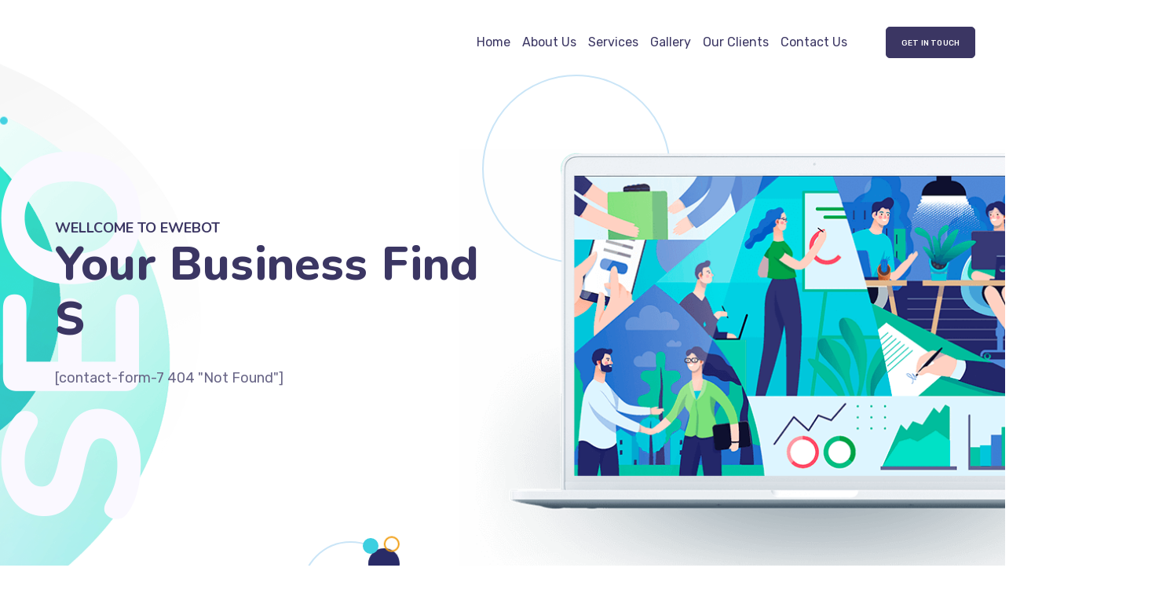

--- FILE ---
content_type: text/html; charset=UTF-8
request_url: https://www.logistixmedia.com/home-07/
body_size: 36663
content:
<!DOCTYPE html>
<html lang="en-US">
<head>
    <meta http-equiv="Content-Type" content="text/html; charset=UTF-8">
    <meta name="viewport" content="width=device-width, initial-scale=1, maximum-scale=1">    <meta http-equiv="X-UA-Compatible" content="IE=Edge">
<!--	<link rel="preconnect" href="https://ajax.googleapis.com" />-->
<!--	<link rel="preconnect" href="https://fonts.googleapis.com" />-->
<!--	<link rel="preconnect" href="https://fonts.gstatic.com" />-->
    	<style>
		@font-face{
			font-family:'Theme_icon';
			src:url(https://www.logistixmedia.com/wp-content/themes/ewebot/fonts/flaticon.woff2) format("woff2");
			font-weight:400;
			font-style:normal;
		}
		@font-face{
			font-family:'FontAwesome';
			src:url(https://www.logistixmedia.com/wp-content/themes/ewebot/fonts/fontawesome-webfont.woff2) format('woff2');
			font-weight:normal;
			font-style:normal;
		}
	</style>
	<title>Home 07 &#8211; Nationwide Live Event, Video &amp; Media Services | Logistix Media</title>
                        <script>
                            /* You can add more configuration options to webfontloader by previously defining the WebFontConfig with your options */
                            if ( typeof WebFontConfig === "undefined" ) {
                                WebFontConfig = new Object();
                            }
                            WebFontConfig['google'] = {families: ['Rubik:400,500', 'Nunito:400,800,700,600']};

                            (function() {
                                var wf = document.createElement( 'script' );
                                wf.src = 'https://ajax.googleapis.com/ajax/libs/webfont/1.5.3/webfont.js';
                                wf.type = 'text/javascript';
                                wf.async = 'true';
                                var s = document.getElementsByTagName( 'script' )[0];
                                s.parentNode.insertBefore( wf, s );
                            })();
                        </script>
                        <meta name="robots" content="max-image-preview:large">
<link rel="dns-prefetch" href="//www.logistixmedia.com">
<link rel="alternate" type="application/rss+xml" title="Nationwide Live Event, Video &amp; Media Services | Logistix Media &raquo; Feed" href="https://www.logistixmedia.com/feed/">
<link rel="alternate" type="application/rss+xml" title="Nationwide Live Event, Video &amp; Media Services | Logistix Media &raquo; Comments Feed" href="https://www.logistixmedia.com/comments/feed/">
<link rel="alternate" title="oEmbed (JSON)" type="application/json+oembed" href="https://www.logistixmedia.com/wp-json/oembed/1.0/embed?url=https%3A%2F%2Fwww.logistixmedia.com%2Fhome-07%2F">
<link rel="alternate" title="oEmbed (XML)" type="text/xml+oembed" href="https://www.logistixmedia.com/wp-json/oembed/1.0/embed?url=https%3A%2F%2Fwww.logistixmedia.com%2Fhome-07%2F&#038;format=xml">
<meta property="og:title" content="Home 07"><meta property="og:type" content="article"><meta property="og:url" content="https://www.logistixmedia.com/home-07/"><meta property="og:site_name" content="Nationwide Live Event, Video &amp; Media Services | Logistix Media"><style id="wp-img-auto-sizes-contain-inline-css" type="text/css">
img:is([sizes=auto i],[sizes^="auto," i]){contain-intrinsic-size:3000px 1500px}
/*# sourceURL=wp-img-auto-sizes-contain-inline-css */
</style>
<link rel="stylesheet" id="mailchimpSF_main_css-css" href="https://www.logistixmedia.com/?mcsf_action=main_css&#038;ver=6.9" type="text/css" media="all">
<style id="gt3-core-elementor-core-inline-css" type="text/css">
.elementor-section {
    z-index: 1;
}
img {
    vertical-align: top;
    outline: none !important;
    max-width: 100%;
    height: auto;
    user-select: none;
}
.isotope_item  {
    opacity: 1;
 
}
.isotope_item.loading {
    opacity: 0 !important;
}
.elementor-element-gt3_portfolio_archive {
    margin-bottom: 50px;
}
.archive .isotope_wrapper {
    margin-right: -30px;
}
.archive .isotope_wrapper .isotope_item {
    padding-right: 30px;
    padding-bottom: 30px;
}

/*# sourceURL=gt3-core-elementor-core-inline-css */
</style>
<style id="gt3-main_inline-handle-inline-css" type="text/css">
html, body {
			margin: 0;
			padding: 0;
		}

		h1, h2, h3, h4, h5, h6 {
			margin: 0;
			padding: 0;
			word-wrap: break-word;
		}
/*# sourceURL=gt3-main_inline-handle-inline-css */
</style>
<link rel="stylesheet" id="elementor-frontend-legacy-css" href="https://www.logistixmedia.com/wp-content/plugins/elementor/assets/css/frontend-legacy.min.css?ver=3.3.1" type="text/css" media="all">
<link rel="stylesheet" id="elementor-frontend-css" href="https://www.logistixmedia.com/wp-content/plugins/elementor/assets/css/frontend.min.css?ver=3.3.1" type="text/css" media="all">
<style id="elementor-frontend-inline-css" type="text/css">
@font-face{font-family:eicons;src:url(https://www.logistixmedia.com/wp-content/plugins/elementor/assets/lib/eicons/fonts/eicons.eot?5.10.0);src:url(https://www.logistixmedia.com/wp-content/plugins/elementor/assets/lib/eicons/fonts/eicons.eot?5.10.0#iefix) format("embedded-opentype"),url(https://www.logistixmedia.com/wp-content/plugins/elementor/assets/lib/eicons/fonts/eicons.woff2?5.10.0) format("woff2"),url(https://www.logistixmedia.com/wp-content/plugins/elementor/assets/lib/eicons/fonts/eicons.woff?5.10.0) format("woff"),url(https://www.logistixmedia.com/wp-content/plugins/elementor/assets/lib/eicons/fonts/eicons.ttf?5.10.0) format("truetype"),url(https://www.logistixmedia.com/wp-content/plugins/elementor/assets/lib/eicons/fonts/eicons.svg?5.10.0#eicon) format("svg");font-weight:400;font-style:normal}
/*# sourceURL=elementor-frontend-inline-css */
</style>
<link rel="stylesheet" id="elementor-post-5753-css" href="https://www.logistixmedia.com/wp-content/uploads/elementor/css/post-5753.css?ver=1631774907" type="text/css" media="all">
<link rel="stylesheet" id="elementor-post-5732-css" href="https://www.logistixmedia.com/wp-content/uploads/elementor/css/post-5732.css?ver=1631774907" type="text/css" media="all">
<link rel="stylesheet" id="wpda-elementor-core-frontend-css" href="https://www.logistixmedia.com/wp-content/plugins/wpda-builder-pro/dist/css/frontend/frontend.css?ver=1630842203" type="text/css" media="all">
<link rel="stylesheet" id="gt3-theme/wpda-css" href="https://www.logistixmedia.com/wp-content/themes/ewebot/dist/css/wpda.css?ver=1630840143" type="text/css" media="all">
<link rel="stylesheet" id="gt3-core/widgets/column-css" href="https://www.logistixmedia.com/wp-content/plugins/gt3-themes-core/dist/css/widgets/column.css?ver=1630841282" type="text/css" media="all">
<link rel="stylesheet" id="gt3-theme/cpt/single-css" href="https://www.logistixmedia.com/wp-content/themes/ewebot/dist/css/cpt/single.css?ver=1630842620" type="text/css" media="all">
<link rel="stylesheet" id="gt3-core/widgets/gt3-core-imagebox-css" href="https://www.logistixmedia.com/wp-content/plugins/gt3-themes-core/dist/css/widgets/gt3-core-imagebox.css?ver=1630841294" type="text/css" media="all">
<link rel="stylesheet" id="gt3-theme/widgets/gt3-core-imagebox-css" href="https://www.logistixmedia.com/wp-content/themes/ewebot/dist/css/widgets/gt3-core-imagebox.css?ver=1630842636" type="text/css" media="all">
<link rel="stylesheet" id="gt3-theme/widgets/counter-css" href="https://www.logistixmedia.com/wp-content/themes/ewebot/dist/css/widgets/counter.css?ver=1630842627" type="text/css" media="all">
<link rel="stylesheet" id="gt3-core/widgets/gt3-core-button-css" href="https://www.logistixmedia.com/wp-content/plugins/gt3-themes-core/dist/css/widgets/gt3-core-button.css?ver=1630841287" type="text/css" media="all">
<link rel="stylesheet" id="gt3-theme/widgets/gt3-core-button-css" href="https://www.logistixmedia.com/wp-content/themes/ewebot/dist/css/widgets/gt3-core-button.css?ver=1630842630" type="text/css" media="all">
<link rel="stylesheet" id="gt3-core/widgets/gt3-core-portfolio-css" href="https://www.logistixmedia.com/wp-content/plugins/gt3-themes-core/dist/css/widgets/gt3-core-portfolio.css?ver=1630841297" type="text/css" media="all">
<link rel="stylesheet" id="gt3-theme/widgets/gt3-core-portfolio-css" href="https://www.logistixmedia.com/wp-content/themes/ewebot/dist/css/widgets/gt3-core-portfolio.css?ver=1630842639" type="text/css" media="all">
<link rel="stylesheet" id="gt3-core/slick-css" href="https://www.logistixmedia.com/wp-content/plugins/gt3-themes-core/dist/css/slick.css?ver=1630839050" type="text/css" media="all">
<link rel="stylesheet" id="gt3-core/widgets/gt3-core-TestimonialsLite-css" href="https://www.logistixmedia.com/wp-content/plugins/gt3-themes-core/dist/css/widgets/gt3-core-testimonialslite.css?ver=1630841305" type="text/css" media="all">
<link rel="stylesheet" id="gt3-theme/widgets/gt3-core-TestimonialsLite-css" href="https://www.logistixmedia.com/wp-content/themes/ewebot/dist/css/widgets/gt3-core-testimonialslite.css?ver=1630842645" type="text/css" media="all">
<link rel="stylesheet" id="gt3-theme/base-css" href="https://www.logistixmedia.com/wp-content/themes/ewebot/dist/css/base.css?ver=1630840134" type="text/css" media="all">
<link rel="stylesheet" id="gt3-theme/font-awesome-css" href="https://www.logistixmedia.com/wp-content/themes/ewebot/dist/css/font-awesome.css?ver=1630840136" type="text/css" media="all">
<link rel="stylesheet" id="gt3-theme/cf7-css" href="https://www.logistixmedia.com/wp-content/themes/ewebot/dist/css/cf7.css?ver=1630840135" type="text/css" media="all">
<link rel="stylesheet" id="gt3-theme/mailchimp-css" href="https://www.logistixmedia.com/wp-content/themes/ewebot/dist/css/mailchimp.css?ver=1630840137" type="text/css" media="all">
<link rel="stylesheet" id="gt3-theme/wp-widgets-css" href="https://www.logistixmedia.com/wp-content/themes/ewebot/dist/css/wp-widgets.css?ver=1630840142" type="text/css" media="all">
<link rel="stylesheet" id="wp-block-library-css" href="https://www.logistixmedia.com/wp-includes/css/dist/block-library/style.min.css?ver=6.9" type="text/css" media="all">
<style id="global-styles-inline-css" type="text/css">
:root{--wp--preset--aspect-ratio--square: 1;--wp--preset--aspect-ratio--4-3: 4/3;--wp--preset--aspect-ratio--3-4: 3/4;--wp--preset--aspect-ratio--3-2: 3/2;--wp--preset--aspect-ratio--2-3: 2/3;--wp--preset--aspect-ratio--16-9: 16/9;--wp--preset--aspect-ratio--9-16: 9/16;--wp--preset--color--black: #000000;--wp--preset--color--cyan-bluish-gray: #abb8c3;--wp--preset--color--white: #ffffff;--wp--preset--color--pale-pink: #f78da7;--wp--preset--color--vivid-red: #cf2e2e;--wp--preset--color--luminous-vivid-orange: #ff6900;--wp--preset--color--luminous-vivid-amber: #fcb900;--wp--preset--color--light-green-cyan: #7bdcb5;--wp--preset--color--vivid-green-cyan: #00d084;--wp--preset--color--pale-cyan-blue: #8ed1fc;--wp--preset--color--vivid-cyan-blue: #0693e3;--wp--preset--color--vivid-purple: #9b51e0;--wp--preset--gradient--vivid-cyan-blue-to-vivid-purple: linear-gradient(135deg,rgb(6,147,227) 0%,rgb(155,81,224) 100%);--wp--preset--gradient--light-green-cyan-to-vivid-green-cyan: linear-gradient(135deg,rgb(122,220,180) 0%,rgb(0,208,130) 100%);--wp--preset--gradient--luminous-vivid-amber-to-luminous-vivid-orange: linear-gradient(135deg,rgb(252,185,0) 0%,rgb(255,105,0) 100%);--wp--preset--gradient--luminous-vivid-orange-to-vivid-red: linear-gradient(135deg,rgb(255,105,0) 0%,rgb(207,46,46) 100%);--wp--preset--gradient--very-light-gray-to-cyan-bluish-gray: linear-gradient(135deg,rgb(238,238,238) 0%,rgb(169,184,195) 100%);--wp--preset--gradient--cool-to-warm-spectrum: linear-gradient(135deg,rgb(74,234,220) 0%,rgb(151,120,209) 20%,rgb(207,42,186) 40%,rgb(238,44,130) 60%,rgb(251,105,98) 80%,rgb(254,248,76) 100%);--wp--preset--gradient--blush-light-purple: linear-gradient(135deg,rgb(255,206,236) 0%,rgb(152,150,240) 100%);--wp--preset--gradient--blush-bordeaux: linear-gradient(135deg,rgb(254,205,165) 0%,rgb(254,45,45) 50%,rgb(107,0,62) 100%);--wp--preset--gradient--luminous-dusk: linear-gradient(135deg,rgb(255,203,112) 0%,rgb(199,81,192) 50%,rgb(65,88,208) 100%);--wp--preset--gradient--pale-ocean: linear-gradient(135deg,rgb(255,245,203) 0%,rgb(182,227,212) 50%,rgb(51,167,181) 100%);--wp--preset--gradient--electric-grass: linear-gradient(135deg,rgb(202,248,128) 0%,rgb(113,206,126) 100%);--wp--preset--gradient--midnight: linear-gradient(135deg,rgb(2,3,129) 0%,rgb(40,116,252) 100%);--wp--preset--font-size--small: 13px;--wp--preset--font-size--medium: 20px;--wp--preset--font-size--large: 36px;--wp--preset--font-size--x-large: 42px;--wp--preset--spacing--20: 0.44rem;--wp--preset--spacing--30: 0.67rem;--wp--preset--spacing--40: 1rem;--wp--preset--spacing--50: 1.5rem;--wp--preset--spacing--60: 2.25rem;--wp--preset--spacing--70: 3.38rem;--wp--preset--spacing--80: 5.06rem;--wp--preset--shadow--natural: 6px 6px 9px rgba(0, 0, 0, 0.2);--wp--preset--shadow--deep: 12px 12px 50px rgba(0, 0, 0, 0.4);--wp--preset--shadow--sharp: 6px 6px 0px rgba(0, 0, 0, 0.2);--wp--preset--shadow--outlined: 6px 6px 0px -3px rgb(255, 255, 255), 6px 6px rgb(0, 0, 0);--wp--preset--shadow--crisp: 6px 6px 0px rgb(0, 0, 0);}:where(.is-layout-flex){gap: 0.5em;}:where(.is-layout-grid){gap: 0.5em;}body .is-layout-flex{display: flex;}.is-layout-flex{flex-wrap: wrap;align-items: center;}.is-layout-flex > :is(*, div){margin: 0;}body .is-layout-grid{display: grid;}.is-layout-grid > :is(*, div){margin: 0;}:where(.wp-block-columns.is-layout-flex){gap: 2em;}:where(.wp-block-columns.is-layout-grid){gap: 2em;}:where(.wp-block-post-template.is-layout-flex){gap: 1.25em;}:where(.wp-block-post-template.is-layout-grid){gap: 1.25em;}.has-black-color{color: var(--wp--preset--color--black) !important;}.has-cyan-bluish-gray-color{color: var(--wp--preset--color--cyan-bluish-gray) !important;}.has-white-color{color: var(--wp--preset--color--white) !important;}.has-pale-pink-color{color: var(--wp--preset--color--pale-pink) !important;}.has-vivid-red-color{color: var(--wp--preset--color--vivid-red) !important;}.has-luminous-vivid-orange-color{color: var(--wp--preset--color--luminous-vivid-orange) !important;}.has-luminous-vivid-amber-color{color: var(--wp--preset--color--luminous-vivid-amber) !important;}.has-light-green-cyan-color{color: var(--wp--preset--color--light-green-cyan) !important;}.has-vivid-green-cyan-color{color: var(--wp--preset--color--vivid-green-cyan) !important;}.has-pale-cyan-blue-color{color: var(--wp--preset--color--pale-cyan-blue) !important;}.has-vivid-cyan-blue-color{color: var(--wp--preset--color--vivid-cyan-blue) !important;}.has-vivid-purple-color{color: var(--wp--preset--color--vivid-purple) !important;}.has-black-background-color{background-color: var(--wp--preset--color--black) !important;}.has-cyan-bluish-gray-background-color{background-color: var(--wp--preset--color--cyan-bluish-gray) !important;}.has-white-background-color{background-color: var(--wp--preset--color--white) !important;}.has-pale-pink-background-color{background-color: var(--wp--preset--color--pale-pink) !important;}.has-vivid-red-background-color{background-color: var(--wp--preset--color--vivid-red) !important;}.has-luminous-vivid-orange-background-color{background-color: var(--wp--preset--color--luminous-vivid-orange) !important;}.has-luminous-vivid-amber-background-color{background-color: var(--wp--preset--color--luminous-vivid-amber) !important;}.has-light-green-cyan-background-color{background-color: var(--wp--preset--color--light-green-cyan) !important;}.has-vivid-green-cyan-background-color{background-color: var(--wp--preset--color--vivid-green-cyan) !important;}.has-pale-cyan-blue-background-color{background-color: var(--wp--preset--color--pale-cyan-blue) !important;}.has-vivid-cyan-blue-background-color{background-color: var(--wp--preset--color--vivid-cyan-blue) !important;}.has-vivid-purple-background-color{background-color: var(--wp--preset--color--vivid-purple) !important;}.has-black-border-color{border-color: var(--wp--preset--color--black) !important;}.has-cyan-bluish-gray-border-color{border-color: var(--wp--preset--color--cyan-bluish-gray) !important;}.has-white-border-color{border-color: var(--wp--preset--color--white) !important;}.has-pale-pink-border-color{border-color: var(--wp--preset--color--pale-pink) !important;}.has-vivid-red-border-color{border-color: var(--wp--preset--color--vivid-red) !important;}.has-luminous-vivid-orange-border-color{border-color: var(--wp--preset--color--luminous-vivid-orange) !important;}.has-luminous-vivid-amber-border-color{border-color: var(--wp--preset--color--luminous-vivid-amber) !important;}.has-light-green-cyan-border-color{border-color: var(--wp--preset--color--light-green-cyan) !important;}.has-vivid-green-cyan-border-color{border-color: var(--wp--preset--color--vivid-green-cyan) !important;}.has-pale-cyan-blue-border-color{border-color: var(--wp--preset--color--pale-cyan-blue) !important;}.has-vivid-cyan-blue-border-color{border-color: var(--wp--preset--color--vivid-cyan-blue) !important;}.has-vivid-purple-border-color{border-color: var(--wp--preset--color--vivid-purple) !important;}.has-vivid-cyan-blue-to-vivid-purple-gradient-background{background: var(--wp--preset--gradient--vivid-cyan-blue-to-vivid-purple) !important;}.has-light-green-cyan-to-vivid-green-cyan-gradient-background{background: var(--wp--preset--gradient--light-green-cyan-to-vivid-green-cyan) !important;}.has-luminous-vivid-amber-to-luminous-vivid-orange-gradient-background{background: var(--wp--preset--gradient--luminous-vivid-amber-to-luminous-vivid-orange) !important;}.has-luminous-vivid-orange-to-vivid-red-gradient-background{background: var(--wp--preset--gradient--luminous-vivid-orange-to-vivid-red) !important;}.has-very-light-gray-to-cyan-bluish-gray-gradient-background{background: var(--wp--preset--gradient--very-light-gray-to-cyan-bluish-gray) !important;}.has-cool-to-warm-spectrum-gradient-background{background: var(--wp--preset--gradient--cool-to-warm-spectrum) !important;}.has-blush-light-purple-gradient-background{background: var(--wp--preset--gradient--blush-light-purple) !important;}.has-blush-bordeaux-gradient-background{background: var(--wp--preset--gradient--blush-bordeaux) !important;}.has-luminous-dusk-gradient-background{background: var(--wp--preset--gradient--luminous-dusk) !important;}.has-pale-ocean-gradient-background{background: var(--wp--preset--gradient--pale-ocean) !important;}.has-electric-grass-gradient-background{background: var(--wp--preset--gradient--electric-grass) !important;}.has-midnight-gradient-background{background: var(--wp--preset--gradient--midnight) !important;}.has-small-font-size{font-size: var(--wp--preset--font-size--small) !important;}.has-medium-font-size{font-size: var(--wp--preset--font-size--medium) !important;}.has-large-font-size{font-size: var(--wp--preset--font-size--large) !important;}.has-x-large-font-size{font-size: var(--wp--preset--font-size--x-large) !important;}
/*# sourceURL=global-styles-inline-css */
</style>

<style id="classic-theme-styles-inline-css" type="text/css">
/*! This file is auto-generated */
.wp-block-button__link{color:#fff;background-color:#32373c;border-radius:9999px;box-shadow:none;text-decoration:none;padding:calc(.667em + 2px) calc(1.333em + 2px);font-size:1.125em}.wp-block-file__button{background:#32373c;color:#fff;text-decoration:none}
/*# sourceURL=/wp-includes/css/classic-themes.min.css */
</style>
<link rel="stylesheet" id="contact-form-7-css" href="https://www.logistixmedia.com/wp-content/plugins/contact-form-7/includes/css/styles.css?ver=5.4.2" type="text/css" media="all">
<link rel="stylesheet" id="foobox-free-min-css" href="https://www.logistixmedia.com/wp-content/plugins/foobox-image-lightbox/free/css/foobox.free.min.css?ver=2.7.16" type="text/css" media="all">
<link rel="stylesheet" id="rs-plugin-settings-css" href="https://www.logistixmedia.com/wp-content/plugins/revslider/public/assets/css/rs6.css?ver=6.4.11" type="text/css" media="all">
<style id="rs-plugin-settings-inline-css" type="text/css">
#rs-demo-id {}
/*# sourceURL=rs-plugin-settings-inline-css */
</style>
<link rel="stylesheet" id="gt3-core/animations-css" href="https://www.logistixmedia.com/wp-content/plugins/gt3-themes-core/dist/css/animations.css?ver=1630839049" type="text/css" media="all">
<link rel="stylesheet" id="elementor-icons-css" href="https://www.logistixmedia.com/wp-content/plugins/elementor/assets/lib/eicons/css/elementor-icons.min.css?ver=5.12.0" type="text/css" media="all">
<link rel="stylesheet" id="elementor-post-5-css" href="https://www.logistixmedia.com/wp-content/uploads/elementor/css/post-5.css?ver=1628096396" type="text/css" media="all">
<link rel="stylesheet" id="eihe-front-style-css" href="https://www.logistixmedia.com/wp-content/plugins/image-hover-effects-addon-for-elementor/assets/style.min.css?ver=1.3.4" type="text/css" media="all">
<link rel="stylesheet" id="elementor-post-5766-css" href="https://www.logistixmedia.com/wp-content/uploads/elementor/css/post-5766.css?ver=1631774908" type="text/css" media="all">
<style id="gt3-dynamic-handle-inline-css" type="text/css">
.back_to_top_container{position:fixed;z-index:3;right:40px;bottom:40px;pointer-events:none}#back_to_top{display:block;width:40px;height:40px;cursor:pointer;transition:all .3s;text-align:center;pointer-events:none;opacity:0;color:#fff;border:2px solid;border-radius:5px;background:#fff}#back_to_top:before{content:"\f106";z-index:1;position:absolute;left:50%;top:50%;-webkit-transform:translate(-50%,-50%);-ms-transform:translate(-50%,-50%);transform:translate(-50%,-50%);font-size:26px;font-family:FontAwesome;font-weight:400;font-style:normal}#back_to_top.show{pointer-events:auto;opacity:1}#back_to_top.show:hover{color:#fff}@media only screen and (max-width:600px){.back_to_top_container{right:25px;bottom:25px}}
/* Custom CSS */body,body .widget .yit-wcan-select-open,body .widget-hotspot,body div[id*="ajaxsearchlitesettings"].searchsettings form fieldset legend,span.elementor-drop-cap span.elementor-drop-cap-letter,input[type="date"],input[type="email"],input[type="number"],input[type="password"],input[type="search"],input[type="tel"],input[type="text"],input[type="url"],select,textarea,.wrapper_404 .gt3_module_button a,.mc_form_inside #mc_signup_submit,.elementor-counter .elementor-counter-number-suffix {font-family:Rubik;}input[type="date"],input[type="email"],input[type="number"],input[type="password"],input[type="search"],input[type="tel"],input[type="text"],input[type="url"],select,textarea {font-weight:400;}body {background:#ffffff;font-size:18px;line-height:27px;font-weight:400;color: #696687;}.elementor-widget-gt3-core-team .module_team.type2 .item-team-member .item_wrapper,.elementor-widget-gt3-core-team .module_team.type2 .item-team-member:nth-child(even) .item_wrapper,.gt3pg_pro_FSSlider .gt3pg_pro_gallery_wrap {background:#ffffff;}p {line-height: 1.5;}/* Secondaty Fonts */.secondary {font-family:Nunito;font-size:18px;line-height:27px;font-weight: 400;color: #696687;}/* Custom Fonts */.module_team .team_info,h1,h2,h3,h4,h5,h6,.main_wrapper .gt3_search_form:before,.widget_search .gt3_search_form label,.main_wrapper .gt3_search_form label,.main_wrapper .sidebar-container .widget_categories ul li > a:hover:before,.main_wrapper .sidebar-container .widget_product_categories ul li > a:hover:before,.main_wrapper .sidebar-container .widget_layered_nav ul li > a:hover:before,.logged-in-as a:hover,.sidebar-container .widget.widget_posts .recent_posts .post_title a,.elementor-widget-gt3-core-tabs .ui-tabs-nav .ui-state-default a,.single_prev_next_posts .gt3_post_navi:after,.elementor-widget-gt3-core-portfolio .portfolio_wrapper.hover_type6 .text_wrap .title,.gt3_price_item-elementor .gt3_item_cost_wrapper h3,.sidebar .widget .widget-title,.gt3_single_team_header .gt3_team_title_position,.gt3_pricebox_module_wrapper.type2 .gt3_price_item-cost-elementor{color: #3b3663;}.search-results .blogpost_title a {color: #3b3663 !important;}.search-results .blogpost_title a:hover,.elementor-widget-gt3-core-TestimonialsLite .slick-arrow:hover {color: #6254e7 !important;}.gt3_icon_box__icon--number,h1,h2,h3,h4,h5,h6,.strip_template .strip-item a span,.column1 .item_title a,.index_number,.price_item_btn a,.shortcode_tab_item_title,.gt3_twitter .twitt_title,.elementor-widget-gt3-core-counter .counter,.gt3_dropcaps,.dropcap,.single_prev_next_posts .gt3_post_navi:after,.gt3_single_team_header .gt3_team_title_position {font-family: Nunito;font-weight: 800;}.gt3-page-title .page_title_meta.cpt_portf * {font-weight: inherit;}.format-video .gt3_video__play_button:hover,.widget .calendar_wrap tbody td > a:before,.elementor-widget-gt3-core-team .module_team .team_icons_wrapper .team-icons a:before,.elementor-widget-gt3-core-teamcarousel .module_team .team_icons_wrapper .team-icons a:before,p.form-submit button#submit,.woocommerce .gt3-products-bottom nav.woocommerce-pagination ul li .page-numbers:hover,.woocommerce .gt3-products-bottom nav.woocommerce-pagination ul li .page-numbers.current,div.slick-slider ul.slick-dots li.slick-active,div.slick-slider ul.slick-dots li,.gt3_default_footer {background: #6254e7;}h1,.elementor-widget-heading h1.elementor-heading-title,.logo_container .site-title {font-family:Nunito;font-weight:800;font-size:40px;line-height:43px;}h2,.elementor-widget-heading h2.elementor-heading-title,.elementor-widget-gt3-core-blog .blogpost_title {font-family:Nunito;font-weight:800;font-size:30px;line-height:40px;}h3,.elementor-widget-heading h3.elementor-heading-title,#customer_login h2,.sidepanel .title{font-family:Nunito;font-weight:800;font-size:24px;line-height:30px;}h4,.elementor-widget-heading h4.elementor-heading-title {font-family:Nunito;font-weight:800;font-size:20px;line-height:33px;}h5,.elementor-widget-heading h5.elementor-heading-title {font-family:Nunito;font-weight:700;font-size:18px;line-height:30px;}h6,.elementor-widget-heading h6.elementor-heading-title {font-family:Nunito;font-weight:600;font-size:16px;line-height:24px;}.woocommerce-MyAccount-navigation ul li a,.diagram_item .chart,.item_title a ,.contentarea ul,.blog_post_media--link .blog_post_media__link_text p,.woocommerce-LostPassword a:hover{color:#3b3663;}.gt3_module_button a,.learn_more,.gt3_custom_tooltip:before,.gt3_custom_tooltip:after,.elementor-widget-gt3-core-TestimonialsLite .testimonials-text {font-family:Nunito;font-weight: 400;}/* Theme color */a,.calendar_wrap thead,.gt3_practice_list__image-holder i,.load_more_works:hover,.copyright a:hover,.price_item .items_text ul li:before,.price_item.most_popular .item_cost_wrapper h3,.gt3_practice_list__title a:hover,.listing_meta,.ribbon_arrow,.flow_arrow,ol > li:before,.main_wrapper #main_content ul.gt3_list_line li:before,.main_wrapper .elementor-section ul.gt3_list_line li:before,.main_wrapper #main_content ul.gt3_list_disc li:before,.main_wrapper .elementor-section ul.gt3_list_disc li:before,.main_wrapper .sidebar-container .widget_categories ul > li.current-cat > a,.single_prev_next_posts a:hover .gt3_post_navi:after,.gt3_practice_list__link:before,.content-container ul > li:before,.gt3_styled_list .gt3_list__icon:before,.load_more_works,.woocommerce ul.products li.product .woocommerce-loop-product__title:hover,.woocommerce ul.cart_list li a:hover,ul.gt3_list_disc li:before,.woocommerce-MyAccount-navigation ul li a:hover,.elementor-widget-gt3-core-portfolio .portfolio_wrapper.hover_type6 .text_wrap:hover .title,.elementor-widget-gt3-core-team .module_team.type3 .team_link a:hover,.elementor-widget-gt3-core-team .module_team .team_title__text a:hover,.elementor-element-custom_color a:hover,.woocommerce ul.products li.product:hover .price ins,.gt3_blockquote .gt3_blockquote__quote_icon,.gt3_left_rounded div.slick-slider ul.slick-dots {color: #6254e7;}.gt3_practice_list__link:before,.load_more_works,.woocommerce ul.products:not(.list) li.product .gt3_woocommerce_open_control_tag div a:before,.woocommerce ul.products:not(.list) li.product .gt3_woocommerce_open_control_tag .added_to_cart:hover,.woocommerce ul.products:not(.list) li.product .gt3_woocommerce_open_control_tag div a:hover,.blog_post_media--quote .quote_text:before,.blog_post_media__link_text:before,.woocommerce .widget_shopping_cart .buttons a.button.checkout.wc-forward,.woocommerce.widget_shopping_cart .buttons a.button.checkout.wc-forward,.woocommerce div.product form.cart .button,.woocommerce #respond input#submit,.woocommerce a.button,.woocommerce input.button,.woocommerce #respond input#submit:hover,.woocommerce a.button:hover,.woocommerce input.button:hover,ul.pagerblock li a:hover,ul.pagerblock li a.current{background-color: #6254e7;}.comment-reply-link:hover,.main_wrapper .gt3_product_list_nav li a:hover {color: #6254e7;}.calendar_wrap caption,.widget .calendar_wrap table td#today:before {background: #6254e7;}div:not(.packery_wrapper) .blog_post_preview .listing_meta a:hover,.single_blogpost_title_content .listing_meta a:hover,.blog_post_media--quote .quote_text a:hover {color: #6254e7;}.blogpost_title a:hover {color: #6254e7 !important;}.gt3_icon_box__link a:before,.gt3_icon_box__link a:before,.stripe_item-divider{background-color: #6254e7;}.single-member-page .member-icon:hover,.single-member-page .team-link:hover,.sidebar .widget_nav_menu .menu .menu-item > a:hover,.widget.widget_recent_entries > ul > li:hover a,.gt3_widget > ul > li:hover a,#main_content ul.wp-block-archives li > a:hover,#main_content ul.wp-block-categories li > a:hover,#main_content ul.wp-block-latest-posts li > a:hover,#respond #commentform p[class*="comment-form-"] > label.gt3_onfocus,.comment-notes .required,#cancel-comment-reply-link,.widget_archive ul li:hover .post_count{color: #6254e7;}/* menu fonts */.main-menu>.gt3-menu-categories-title,.main-menu>ul,.main-menu>div>ul,.column_menu>ul,.column_menu>.gt3-menu-categories-title,.column_menu>div>ul {font-family:Rubik;font-weight:400;line-height:22px;font-size:16px;text-transform: none;}input::-webkit-input-placeholder,textarea::-webkit-input-placeholder,.sidebar-container .widget.widget_posts .recent_posts .listing_meta span{color: #696687;}input:-moz-placeholder,textarea:-moz-placeholder {color: #696687;}input::-moz-placeholder,textarea::-moz-placeholder {color: #696687;}input:-ms-input-placeholder,textarea:-ms-input-placeholder {color: #696687;}/* widgets */body div[id*='ajaxsearchlitesettings'].searchsettings fieldset .label:hover,body div[id*='ajaxsearchlite'] .probox .proclose:hover,.module_team.type2 .team_title__text,.widget.widget_rss > ul > li a,.woocommerce ul.cart_list li .quantity,.woocommerce ul.product_list_widget li .quantity,.wpcf7-form label,blockquote {color: #3b3663;}/* blog */.countdown-period,.gt3-page-title_default_color_a .gt3-page-title__content .gt3_breadcrumb a,.gt3-page-title_default_color_a .gt3-page-title__content .gt3_breadcrumb .gt3_pagination_delimiter,.module_team.type2 .team-positions,.widget.widget_recent_entries > ul > li a,.gt3_widget > ul > li a,#main_content ul.wp-block-archives li > a,#main_content ul.wp-block-categories li > a,#main_content ul.wp-block-latest-posts li > a,.sidebar .widget_nav_menu .menu .menu-item > a,.blog_post_info,.likes_block.already_liked .icon,.likes_block.already_liked:hover .icon,.gt3_form label,.wpcf7-form .label,.wrapper_404 label,.widget .gt3_search_form label,#respond #commentform p[class*="comment-form-"] > label,.comment_author_says span,.search_form .search_text,.widget_search .search_form .search_submit,.widget_search .search_form:before,body .gt3_module_related_posts .blog_post_preview .listing_meta,.widget_archive ul li .post_count{color: #696687;}div:not(.packery_wrapper) .blog_post_preview .listing_meta,.single_blogpost_title_content .listing_meta {color: rgba(105,102,135);}.woocommerce ul.products li.product .price del .amount{color: rgba(105,102,135, 0.65);}.blogpost_title i,.widget.widget_recent_comments > ul > li a:hover,.widget.widget_rss > ul > li:hover a,.sidebar-container .widget.widget_posts .recent_posts .post_title a:hover,.comment_info a:hover,.gt3_module_button_list a,.widget.widget_text ul li:before,.widget.widget_product_categories ul li:before,.widget.widget_nav_menu ul li:before,.widget.widget_archive ul li:before,.widget.widget_pages ul li:before,.widget.widget_categories ul li:before,.widget.widget_recent_entries ul li:before,.widget.widget_meta ul li:before,.widget.widget_recent_comments ul li:before,.widget.main_wrapper ul li:before,ul.wp-block-archives li:before,ul.wp-block-categories li:before,ul.wp-block-latest-posts li:before,.comment-reply-link,.main_wrapper .sidebar-container .widget_categories ul > li:hover > a,.widget_categories ul li:hover .post_count{color: #6254e7;}.prev_next_links .title,.widget.widget_recent_comments > ul > li a {color: #3b3663;}.gt3_module_title .carousel_arrows a:hover span,.stripe_item:after,.packery-item .packery_overlay,.ui-datepicker .ui-datepicker-buttonpane button.ui-state-hover{background: #6254e7;}.elementor-widget-gt3-core-pricebox .price_button-elementor a,.elementor-widget-gt3-core-pricebox .price_button-elementor a:hover,button:hover,.ui-datepicker .ui-datepicker-buttonpane button.ui-state-hover,.woocommerce ul.products li.product .gt3_woocommerce_open_control_tag_bottom div a,.woocommerce ul.products li.product .gt3_woocommerce_open_control_tag_bottom div a:hover,.woocommerce-account .woocommerce-MyAccount-content .woocommerce-message--info .button,.woocommerce-account .woocommerce-MyAccount-content .woocommerce-message--info .button:hover,div.slick-slider ul.slick-dots li.slick-active,div.slick-slider ul.slick-dots li {border-color: #6254e7;}.gt3_module_title .carousel_arrows a:hover span:before {border-color: #6254e7;}.gt3_module_title .carousel_arrows a span,.elementor-slick-slider .slick-slider .slick-prev:after,.elementor-slick-slider .slick-slider .slick-next:after{background: #3b3663;}.gt3_module_title .carousel_arrows a span:before {border-color: #3b3663;}.post_share_block:hover > a,.woocommerce ul.products li.product .gt3_woocommerce_open_control_tag_bottom div a:hover,.woocommerce ul.products.list li.product .gt3_woocommerce_open_control_tag div a:hover:before, .woocommerce ul.products li.product .gt3_woocommerce_open_control_tag_bottom div a:hover:before,.single-product.woocommerce div.product .product_meta a:hover,.woocommerce div.product span.price,.likes_block:hover .icon,.woocommerce .gt3-pagination_nav nav.woocommerce-pagination ul li a.prev:hover,.woocommerce .gt3-pagination_nav nav.woocommerce-pagination ul li a.next:hover,.woocommerce .gt3-pagination_nav nav.woocommerce-pagination ul li a.gt3_show_all:hover,.woocommerce div.product div.images div.woocommerce-product-gallery__trigger:hover{color: #6254e7;}.gt3_practice_list__filter {color: #3b3663;}body:not(.gt3_modern_shop) ul.products:not(.list) li.product:hover .gt3_woocommerce_open_control_tag div a{background: #3b3663;}.gt3_module_title .external_link .learn_more {line-height:27px;}.blog_post_media__link_text a:hover,h3#reply-title a,.comment_author_says a:hover,.dropcap,.gt3_custom_text a,.gt3_custom_button i {color: #6254e7;}.main_wrapper #main_content ul[class*="gt3_list_"] li:before,.single .post_tags > span,h3#reply-title a:hover,.comment_author_says,.comment_author_says a {color: #3b3663;}::-moz-selection{background: #6254e7; color:#ffffff;}::selection{background: #6254e7; color:#ffffff;}.gt3_practice_list__overlay:before {background-color: #6254e7;}@media only screen and (max-width: 767px){.gt3-hotspot-shortcode-wrapper .gt3_tooltip{background-color: #ffffff;}}.quantity-spinner.quantity-up:hover,.quantity-spinner.quantity-down:hover,.woocommerce .gt3-products-header .gridlist-toggle:hover,.elementor-widget-gt3-core-accordion .item_title .ui-accordion-header-icon:before,.elementor-element.elementor-widget-gt3-core-accordion .accordion_wrapper .item_title.ui-accordion-header-active.ui-state-active,.elementor-widget-gt3-core-accordion .accordion_wrapper .item_title:hover{color: #6254e7;}.woocommerce #respond input#submit:hover,.woocommerce #respond input#submit.alt:hover,.woocommerce #reviews button.button:hover,.woocommerce #reviews input.button:hover,.woocommerce #respond input#submit.disabled:hover,.woocommerce #respond input#submit:disabled:hover,.woocommerce #respond input#submit:disabled[disabled]:hover,.woocommerce a.button.disabled:hover,.woocommerce a.button:disabled:hover,.woocommerce a.button:disabled[disabled]:hover,.woocommerce input.button.disabled:hover,.woocommerce input.button:disabled:hover,.woocommerce input.button:disabled[disabled]:hover{border-color: #6254e7;background-color: #6254e7;}.woocommerce #respond input#submit.alt.disabled:hover,.woocommerce #respond input#submit.alt:disabled:hover,.woocommerce #respond input#submit.alt:disabled[disabled]:hover,.woocommerce input.button.alt.disabled:hover,.woocommerce input.button.alt:disabled:hover,.woocommerce input.button.alt:disabled[disabled]:hover,.woocommerce div.product form.cart .qty,.gt3-page-title__content .breadcrumbs,.sidebar .widget .widget-title,blockquote cite,.woocommerce-cart .cart_totals table.shop_table tr th,.woocommerce-cart .cart_totals table.shop_table tr td span.woocommerce-Price-amount.amount,.sidebar-container .widget.widget_posts .recent_posts .listing_meta span,.blog_post_preview .listing_meta span,.gt3_pricebox_module_wrapper .gt3_price_item-cost-elementor,.logo_container .site-title,.elementor-widget-gt3-core-blogboxed .gt3_module_blogboxed.module_type1 .item_wrapper span.post_date {font-family: Nunito;}.quantity-spinner.quantity-up:hover,.quantity-spinner.quantity-down:hover,.woocommerce .gt3-products-header .gridlist-toggle:hover,.elementor-widget-gt3-core-accordion .item_title .ui-accordion-header-icon:before,.elementor-element.elementor-widget-gt3-core-accordion .accordion_wrapper .item_title.ui-accordion-header-active.ui-state-active{color: #6254e7;}.woocommerce #respond input#submit:hover,.woocommerce #respond input#submit.alt:hover,.woocommerce #reviews a.button:hover,.woocommerce #reviews button.button:hover,.woocommerce #reviews input.button:hover,.woocommerce #respond input#submit.disabled:hover,.woocommerce #respond input#submit:disabled:hover,.woocommerce #respond input#submit:disabled[disabled]:hover,.woocommerce a.button.disabled:hover,.woocommerce a.button:disabled:hover,.woocommerce a.button:disabled[disabled]:hover,.woocommerce input.button.disabled:hover,.woocommerce input.button:disabled:hover,.woocommerce input.button:disabled[disabled]:hover{border-color: #6254e7;background-color: #6254e7;}.woocommerce #respond input#submit.alt.disabled,.woocommerce #respond input#submit.alt:disabled,.woocommerce #respond input#submit.alt:disabled[disabled],.woocommerce a.button.alt.disabled,.woocommerce a.button.alt:disabled,.woocommerce a.button.alt:disabled[disabled],.woocommerce button.button.alt.disabled,.woocommerce button.button.alt:disabled,.woocommerce button.button.alt:disabled[disabled],.woocommerce input.button.alt.disabled,.woocommerce input.button.alt:disabled,.woocommerce input.button.alt:disabled[disabled]{color: #6254e7;}.woocommerce #respond input#submit.alt.disabled:hover,.woocommerce #respond input#submit.alt:disabled:hover,.woocommerce #respond input#submit.alt:disabled[disabled]:hover,.woocommerce a.button.alt.disabled:hover,.woocommerce a.button.alt:disabled:hover,.woocommerce a.button.alt:disabled[disabled]:hover,.woocommerce input.button.alt.disabled:hover,.woocommerce input.button.alt:disabled:hover,.woocommerce input.button.alt:disabled[disabled]:hover{background-color: #6254e7;border-color: #6254e7;}.woocommerce table.shop_table .product-quantity .qty.allotted,.woocommerce div.product form.cart .qty.allotted,.image_size_popup .close,#yith-quick-view-content .product_meta,.single-product.woocommerce div.product .product_meta,.woocommerce div.product form.cart .variations td,.woocommerce .widget_shopping_cart .total,.woocommerce.widget_shopping_cart .total,.woocommerce table.shop_table thead th,.woocommerce table.woocommerce-checkout-review-order-table tfoot td .woocommerce-Price-amount,.gt3_custom_tooltip,.woocommerce-cart .cart_totals table.shop_table tr th,.wpcf7-form .gt3_contactform_home6 input[type="submit"]{color: #3b3663;}.woocommerce ul.products li.product .price,.widget.widget_product_categories ul li:hover:before,.woocommerce ul.product_list_widget li .price,.woocommerce ul.cart_list li .quantity,body ul.cart_list li .quantity,body ul.product_list_widget li .quantity,.gt3_widget .quantity span.woocommerce-Price-amount.amount,.woocommerce-page ul.products li.product span.price,span.woocommerce-Price-amount.amount,.gt3_module_button_list a:hover,#back_to_top.show,body .elementor-widget-gt3-core-blogboxed .gt3_module_blogboxed.module_type1 .item_wrapper .blogboxed_content .gt3_post_footer .gt3_module_button_list a,.wpcf7-form .gt3_contactform_home6 input[type="submit"]:hover,.elementor-widget-gt3-core-pricebox .gt3_pricebox_module_wrapper.type4 .price_button-elementor a{color: #ff7426;}.elementor-widget-gt3-core-pricebox.active-package-yes .gt3_pricebox_module_wrapper.type4 .price_button-elementor a.shortcode_button,.elementor-widget-gt3-core-pricebox.active-package-yes .gt3_pricebox_module_wrapper.type4 .price_button-elementor .shortcode_button{color: #ff7426 !important;}.elementor-widget-gt3-core-blogboxed .gt3_module_blogboxed.module_type1 .blogboxed_content .gt3_module_button_list a,.elementor-widget-gt3-core-blogboxed .gt3_module_blogboxed.module_type1 .blogboxed_content.without_img_block .gt3_module_button_list a {color: #6254e7 !important;}.gt3_price_item-elementor .label_text span{background: #3b3663;}.gt3_custom_tooltip:before,.gt3_pagination_delimiter:after,.woocommerce .woocommerce-breadcrumb span.gt3_pagination_delimiter:before,blockquote:before,.blog_post_media--quote .quote_text:before,.blog_post_media__link_text:before,.format-video .gt3_video__play_button,#back_to_top.show:hover{background: #ff7426;}.active-package-yes.elementor-widget-gt3-core-pricebox .gt3_pricebox_module_wrapper.type1 .gt3_price_item-cost-elementor .inner_circle,#back_to_top,#back_to_top:hover,#back_to_top.show:hover{border-color: #ff7426;}.gt3_custom_tooltip:after {border-color: #ff7426 transparent transparent transparent;}.woocommerce button.button.alt:hover,.woocommerce .woocommerce-message a.button:hover{background-color: transparent;}#yith-quick-view-content .product_meta a,#yith-quick-view-content .product_meta .sku,.single-product.woocommerce div.product .product_meta a,.single-product.woocommerce div.product .product_meta .sku,.select2-container--default .select2-selection--single .select2-selection__rendered,.woocommerce ul.products li.product .woocommerce-loop-product__title,.search_result_form .search_form label,.woocommerce .star-rating::before,.woocommerce #reviews p.stars span a,.woocommerce p.stars span a:hover~a::before,.woocommerce p.stars.selected span a.active~a::before,.select2-container--default .select2-results__option--highlighted[aria-selected],.select2-container--default .select2-results__option--highlighted[data-selected],.cart_list.product_list_widget a.remove,.elementor-widget-gt3-core-accordion .accordion_wrapper .item_title,.woocommerce .gt3-pagination_nav nav.woocommerce-pagination ul li .gt3_pagination_delimiter,.woocommerce .woocommerce-widget-layered-nav-list .woocommerce-widget-layered-nav-list__item span.count,.widget_categories ul li .post_count,.woocommerce .gt3-products-bottom nav.woocommerce-pagination ul li .page-numbers,.woocommerce ul.cart_list li .quantity{color: #696687;} .woocommerce #reviews a.button:hover,.woocommerce #reviews button.button:hover,.woocommerce #reviews input.button:hover,.widget .calendar_wrap table td#today,.woocommerce ul.products li.product .woocommerce-loop-product__title:hover{color: #6254e7;}.woocommerce.single-product #respond #commentform textarea:focus{border-bottom-color: #6254e7;}.woocommerce .gridlist-toggle,.woocommerce .gt3-products-header .gt3-gridlist-toggle,.wrapper_404 .gt3_module_button a:hover{background-color: #ffffff;}.woocommerce ul.products li.product .onsale,#yith-quick-view-content .onsale,.woocommerce span.onsale{background-color: rgba(233,54,49,1);}.woocommerce ul.products li.product .onsale.hot-product,#yith-quick-view-content .onsale.hot-product,.woocommerce span.onsale.hot-product{background-color: rgba(44,138,34,1);}.woocommerce ul.products li.product .onsale.new-product,#yith-quick-view-content .onsale.new-product,.woocommerce span.onsale.new-product{background-color: rgba(26,29,32,1);}.search_form .search_text,.widget_product_search .gt3_search_form input#woocommerce-product-search-field-0,.gt3_burger_sidebar_container .mc_merge_var input#mc_mv_EMAIL,.wpda-builder__burger_container .mc_merge_var input#mc_mv_EMAIL{border-color: rgba(98,84,231, 0.5) !important;}.gt3_widget.woocommerce .widget-title,.woocommerce div.product > .woocommerce-tabs ul.tabs li a,.logo_container .site-title {color:#3b3663;}blockquote,p.form-submit button#submit,.woocommerce ul.products li.product a .woocommerce-loop-product__title,.woocommerce div.product form.cart .button,.woocommerce-cart table.cart td.actions .coupon .button,.woocommerce-cart table.cart td.actions > .button,.home2_form input.wpcf7-form-control.wpcf7-submit,.home5_form input.wpcf7-form-control.wpcf7-submit,.wpcf7-form input[type="submit"],.woocommerce #respond input#submit,.woocommerce a.button,.woocommerce button.button,.woocommerce input.button{font-family:Rubik;}.woocommerce div.product form.cart div.quantity,.woocommerce #review_form #respond input[type="date"],.woocommerce #review_form #respond input[type="email"],.woocommerce #review_form #respond input[type="number"],.woocommerce #review_form #respond input[type="password"],.woocommerce #review_form #respond input[type="search"],.woocommerce #review_form #respond input[type="tel"],.woocommerce #review_form #respond input[type="text"],.woocommerce #review_form #respond input[type="url"],.woocommerce #review_form #respond select,.woocommerce #review_form #respond textarea,.woocommerce-cart table.cart td.actions .coupon .input-text,.woocommerce table.shop_table td,.woocommerce-cart .cart_totals table.shop_table tr th,.woocommerce-cart .cart_totals table.shop_table tr td,.widget_product_search .gt3_search_form input#woocommerce-product-search-field-0,.woocommerce ul.products li.product .gt3-animation-wrapper,.woocommerce-page ul.products li.product .gt3-animation-wrapper,.gt3_qty_spinner,.woocommerce-cart table.cart td.actions > .button,.woocommerce .cart-collaterals .cart_totals,.woocommerce-page .cart-collaterals .cart_totals,.woocommerce table.shop_table{border-color: rgba(98,84,231, 0.1) !important;}.coming_soon_form #mc_signup_form .mc_input{border-color: rgba(98,84,231, 0.04) !important;}.price_item .item_cost_wrapper h3,.price_item-cost,.ribbon_arrow .control_text span:not(.all_slides),.elementor-widget-tabs .elementor-tab-desktop-title,.woocommerce.widget_product_categories ul li:hover > a,.product-categories > li.cat-parent:hover .gt3-button-cat-open,.woocommerce .woocommerce-widget-layered-nav-list .woocommerce-widget-layered-nav-list__item:hover > a,.woocommerce .woocommerce-widget-layered-nav-list .woocommerce-widget-layered-nav-list__item:hover span,.cart_list.product_list_widget a.remove:hover,.woocommerce ul.products li.product a:hover,.woocommerce table.shop_table td.product-remove a:hover:before,.woocommerce table.shop_table td.product-name a:hover {color: #6254e7;}.elementor-widget-gt3-core-portfolio .hover_none .wrapper .img:after,.elementor-widget-gt3-core-portfolio .hover_type1 .wrapper .img:after,.elementor-widget-gt3-core-portfolio .hover_type2 .wrapper:hover .img:after,.elementor-widget-gt3-core-portfolio .hover_type6 .wrapper .img_wrap:after{background: -moz-linear-gradient(top, rgba(0,0,0,0) 50%, rgba(98,84,231) 100%);background: -webkit-linear-gradient(top, rgba(0,0,0,0) 50%, rgba(98,84,231) 100%);background: linear-gradient(to bottom, rgba(0,0,0,0) 50%, rgba(98,84,231) 100%);}.elementor-widget-gt3-core-portfolio .hover_type4 .wrapper .img:after,.elementor-widget-gt3-core-portfolio .hover_type5 .wrapper .img:after{background: -moz-linear-gradient(top, rgba(0,0,0,0) 0%, rgba(98,84,231) 65%);background: -webkit-linear-gradient(top, rgba(0,0,0,0) 0%, rgba(98,84,231) 65%);background: linear-gradient(to bottom, rgba(0,0,0,0) 0%, rgba(98,84,231) 65%);}.tagcloud a,ul.pagerblock li a,ul.pagerblock li a,ul.pagerblock li span,.page-link .page-number,.gt3_comments_pagination .page,.gt3_comments_pagination .page-numbers{background: rgba(98,84,231, 0.04);}.tagcloud a:hover{background: rgba(98,84,231, 0.14);}.gt3_single_team_info__item a:hover span {color: #6254e7;}.woocommerce ul.products li.product .gt3_woocommerce_open_control_tag .button,.woocommerce div.product > .woocommerce-tabs .panel,.woocommerce .woocommerce-error,.woocommerce .woocommerce-info,.woocommerce .woocommerce-message,.gt3_product_list_nav{border-color: rgba(98,84,231, 0.1);}input[type="date"],input[type="email"],input[type="number"],input[type="password"],input[type="search"],input[type="tel"],input[type="text"],input[type="url"],select,textarea,button:hover {border-bottom-color: rgba(98,84,231, 0.3);color: #696687;}.mc_form_inside .mc_signup_submit:before {color: rgba(98,84,231, 0.3);}.mc_form_inside .mc_signup_submit:hover:before {color: rgba(98,84,231, 0.5);}.price_item .label_text span,a.bordered:hover,.woocommerce ul.products li.product .gt3_woocommerce_open_control_tag_bottom div a,.woocommerce-cart .shipping-calculator-form .button:hover,.woocommerce #payment .woocommerce-page #place_order,.woocommerce #payment .woocommerce-page #place_order:hover,.woocommerce .return-to-shop a.button.wc-backward:hover,span.ui-slider-handle.ui-state-default.ui-corner-all.ui-state-hover,body table.compare-list .add-to-cart td a:hover,.woocommerce .widget_price_filter .price_slider_amount .button:hover,.woocommerce-account .woocommerce-MyAccount-content .woocommerce-Message.woocommerce-Message--info.woocommerce-info .button,.woo_mini-count > span:not(:empty),#review_form form#commentform input#submit:hover,.woocommerce .widget_price_filter .ui-slider .ui-slider-range,.infinite-scroll-request > div,.elementor-widget-gt3-core-button .gt3_module_button_elementor .hover_type2 .gt3_module_button__container span.gt3_module_button__cover.back,.elementor-widget-gt3-core-button .gt3_module_button_elementor .hover_type3:after,.elementor-widget-gt3-core-button .gt3_module_button_elementor .hover_type4:hover .gt3_module_button__cover:after,.elementor-widget-gt3-core-button .gt3_module_button_elementor .hover_type5 .gt3_module_button__container .gt3_module_button__cover.back:before,.elementor-widget-gt3-core-button .gt3_module_button_elementor .hover_type5 .gt3_module_button__container .gt3_module_button__cover.back:after,.elementor-widget-gt3-core-button .gt3_module_button_elementor .hover_type6:hover:before,.elementor-widget-gt3-core-button .gt3_module_button_elementor .hover_type6:hover:after,.woocommerce .widget_price_filter .ui-slider .ui-slider-handle:before,.woocommerce .widget_price_filter .price_slider_amount .button,.woocommerce div.product > .woocommerce-tabs ul.tabs li.active,.woocommerce-Reviews #respond form#commentform input#submit,.mc_form_inside #mc_signup_submit,.woocommerce .woocommerce-message a.button:hover,.woocommerce .woocommerce-message a.button,.woocommerce .woocommerce-message a.woocommerce-Button.button:hover,.woocommerce-account .woocommerce-MyAccount-content .woocommerce-message--info .button:hover,.woocommerce-account .woocommerce-MyAccount-content .woocommerce-Message.woocommerce-Message--info.woocommerce-info .button:hover,.woocommerce-account form.woocommerce-EditAccountForm > p > .woocommerce-Button,.elementor-toggle span.gt3_dropcaps{background-color: #6254e7;}.woocommerce .widget_shopping_cart .buttons a,.woocommerce.widget_shopping_cart .buttons a,.woocommerce #respond input#submit.alt:hover,.woocommerce a.button.alt:hover,.woocommerce button.button.alt:hover,.woocommerce input.button.alt:hover,.revolution_form input.wpcf7-form-control.wpcf7-submit,.home2_form input.wpcf7-form-control.wpcf7-submit,.home5_form input.wpcf7-form-control.wpcf7-submit,.coming_soon_form .mc_form_inside #mc_signup_submit,#respond .form-submit button#submit,.dark_style .revolution_form input.wpcf7-form-control.wpcf7-submit:hover {background-color: #ff7426;}.dark_style .revolution_form input.wpcf7-form-control.wpcf7-submit {background-color: #3b3663;}.gt3_comments_pagination .page-numbers,.page-link .page-number{border-color: rgba(98,84,231, 0.1);color: #696687;}.tagcloud a:hover,.woocommerce nav.woocommerce-pagination ul li a,.widget_product_search .gt3_search_form:before,ul.pagerblock li a,ul.pagerblock li span{color: #696687;}.elementor-widget-gt3-core-blogboxed .gt3_module_blogboxed.module_type1 .item_wrapper span.post_date{color: #696687 !important;}.page-link > span.page-number,.gt3_comments_pagination .page-numbers.current {color: #6254e7;}.page-link > span.page-number,.elementor-widget-gt3-core-tabs .ui-tabs-nav .ui-state-default.ui-tabs-active a,#review_form form#commentform input#submit,.woocommerce nav.woocommerce-pagination ul li span.current,.woocommerce #respond input#submit{background-color: #696687;}a.bordered:hover,.elementor-widget-tabs.elementor-tabs-view-horizontal .elementor-tab-desktop-title.elementor-active:after,.woocommerce .widget_price_filter .ui-slider .ui-slider-handle,.woocommerce .widget_price_filter .ui-slider .ui-slider-handle:before,.woocommerce ul.products li.product .gt3_woocommerce_open_control_tag .button:hover,.gt3_pricebox_module_wrapper.type1 .gt3_price_item-cost-elementor span.inner_circle{border-color: #6254e7;}.price_item-cost,.countdown-section,.gt3_process_bar_container--type-vertical .gt3_process_item .gt3_process_item__number,.widget.widget_posts .recent_posts .post_title a,.woocommerce .widget_shopping_cart .total strong,.woocommerce.widget_shopping_cart .total strong,.search .blog_post_preview .listing_meta span{font-family: Nunito;}.price_item-cost span,.ribbon_arrow .control_text span.all_slides,.woocommerce ul.cart_list li a,.isotope-filter a {color: #696687;}.fs_gallery_wrapper .status .first,.fs_gallery_wrapper .status .divider,.countdown-section,.page_nav_ancor a,.woocommerce .widget_price_filter .price_label,.woocommerce table.shop_table td.product-remove a,.woocommerce table.shop_table td.product-name a,.gt3_single_team_info__item h4{color: #3b3663;}/* PixProof */.mfp-container button.mfp-arrow-right:hover {border-left-color: #6254e7;}.mfp-container button.mfp-arrow-left:hover {border-right-color: #6254e7;}/* End PixProof *//* Map */.map_info_marker {background: #0a0b0b;}.map_info_marker:after {border-color: #0a0b0b transparent transparent transparent;}.marker_info_street_number,.marker_info_street,.footer_back2top .gt3_svg_line_icon,button:hover{color: #6254e7;}.marker_info_desc {color: #ffffff;}.map_info_marker_content {font-family:Rubik;font-weight:400;}.marker_info_divider:after {background: #ffffff;}.elementor-custom-embed-play {color: rgba(98,84,231, 0.1);}.elementor-widget-gt3-core-button a {border-color: rgba(98,84,231, 0.1);color: #696687;}.elementor-widget-gt3-core-button a:hover {border-color: rgba(98,84,231, 0.1);color: #6254e7;}.search_result_form input[type="submit"]:hover,.elementor-widget-gt3-core-advanced-tabs:not(.gt3_tabs_marker-yes) .gt3_advanced_tabs_nav > li.ui-tabs-active > a,.elementor-widget-gt3-core-pricebox .gt3_pricebox_module_wrapper.type1 .gt3_price_item-cost-elementor span.inner_2_circles:before,.elementor-widget-gt3-core-pricebox .gt3_pricebox_module_wrapper.type1 .gt3_price_item-cost-elementor span.inner_2_circles:after,.elementor-widget-gt3-core-pricebox .gt3_pricebox_module_wrapper.type1 .gt3_price_item-cost-elementor,.elementor-widget-gt3-core-pricetable .price_button-elementor a,.woocommerce .gt3-products-bottom nav.woocommerce-pagination ul li .page-numbers:hover,.woocommerce .gt3-products-bottom nav.woocommerce-pagination ul li .page-numbers.current,.elementor-widget-gt3-core-button.gt3_portfolio_view_more_link_wrapper .gt3_module_button_elementor a:before,.elementor-widget-gt3-core-pricebox .price_button-elementor a span.gt3_module_button__cover.front:before,.gt3_pricebox_module_wrapper.type2 .gt3_price_item-wrapper_block:before,.gt3_pricebox_module_wrapper.type2 .gt3_price_item-elementor .gt3_item_cost_wrapper h3{background-image: linear-gradient(96deg, #9289f1 0%, #6254e7 100%);}.elementor-widget-gt3-core-pricebox .gt3_pricebox_module_wrapper.type1 .price_button-elementor .shortcode_button .gt3_module_button__cover.back:before,.elementor-widget-gt3-core-pricebox .gt3_pricebox_module_wrapper.type2 .price_button-elementor .shortcode_button .gt3_module_button__cover.back:before,.elementor-widget-gt3-core-pricebox .gt3_pricebox_module_wrapper.type3 .price_button-elementor .shortcode_button .gt3_module_button__cover.back:before,.elementor-widget-gt3-core-pricebox .gt3_pricebox_module_wrapper.type4 .price_button-elementor .shortcode_button .gt3_module_button__cover.back:before{border-color: #6254e7;}.elementor-widget-gt3-core-pricebox .gt3_pricebox_module_wrapper.type1 .price_button-elementor .shortcode_button:hover,.elementor-widget-gt3-core-pricebox .gt3_pricebox_module_wrapper.type2 .price_button-elementor .shortcode_button:hover,.elementor-widget-gt3-core-pricebox .gt3_pricebox_module_wrapper.type3 .price_button-elementor .shortcode_button:hover,.elementor-widget-gt3-core-pricebox .gt3_pricebox_module_wrapper.type3 .gt3_price_item-cost-elementor,.elementor-widget-gt3-core-pricebox .gt3_pricebox_module_wrapper.type4 .price_button-elementor .shortcode_button:hover,.elementor-widget-gt3-core-pricebox .gt3_pricebox_module_wrapper.type4 .gt3_price_item-cost-elementor {color: #6254e7;}.elementor-widget-gt3-core-pricetable .price_button-elementor a:hover,.elementor-widget-gt3-core-button.gt3_portfolio_view_more_link_wrapper .gt3_module_button_elementor a:after{background-image: linear-gradient(96deg, #6254e7 0%, #9289f1 100%);}.isotope-filter a.active:before,.isotope-filter a:before,.search_result_form input[type="submit"],.elementor-widget-gt3-core-blog-packery .format-video .gt3_video__play_button,.active-package-yes.elementor-widget-gt3-core-pricebox .price_button-elementor span.gt3_module_button__cover.front:before,.elementor-widget-gt3-core-advanced-tabs:not(.gt3_tabs_marker-yes) .gt3_advanced_tabs_nav > li.ui-state-active > a,.gt3_advanced_tabs .gt3_advanced_tabs_nav_wrapper.ui-state-active .gt3_advanced_tabs_nav > li > a,.active-package-yes.elementor-widget-gt3-core-pricebox .gt3_pricebox_module_wrapper.type1 .gt3_price_item-cost-elementor span.inner_2_circles:before,.active-package-yes.elementor-widget-gt3-core-pricebox .gt3_pricebox_module_wrapper.type1 .gt3_price_item-cost-elementor span.inner_2_circles:after,.active-package-yes.elementor-widget-gt3-core-pricebox .gt3_pricebox_module_wrapper.type1 .gt3_price_item-cost-elementor,.active-package-yes.elementor-widget-gt3-core-pricebox .gt3_pricebox_module_wrapper.type2 .gt3_price_item_body-elementor,.active-package-yes.elementor-widget-gt3-core-pricebox .gt3_pricebox_module_wrapper.type2 .gt3_price_item-elementor .gt3_item_cost_wrapper h3,.active-package-yes.elementor-widget-gt3-core-pricebox .gt3_pricebox_module_wrapper.type3 .gt3_price_item_wrapper-elementor,.active-package-yes.elementor-widget-gt3-core-pricebox .gt3_pricebox_module_wrapper.type4 .gt3_price_item_wrapper-elementor{background-image: linear-gradient(96deg, #f0ac0e 0%, #ff7426 100%);}.active-package-yes.elementor-widget-gt3-core-pricebox .price_button-elementor a:hover span.gt3_module_button__cover.back:before{background-image: linear-gradient(96deg, #ff7426 0%, #f0ac0e 100%);}.active-package-yes.elementor-widget-gt3-core-pricebox .gt3_pricebox_module_wrapper.type1 .price_button-elementor .shortcode_button .gt3_module_button__cover.back:before{border-color: #ff7426;}.active-package-yes.elementor-widget-gt3-core-pricebox .gt3_pricebox_module_wrapper.type2 .price_button-elementor .shortcode_button,.active-package-yes.elementor-widget-gt3-core-pricebox .gt3_pricebox_module_wrapper.type3 .price_button-elementor .shortcode_button,.active-package-yes.elementor-widget-gt3-core-pricebox .gt3_pricebox_module_wrapper.type4 .price_button-elementor .shortcode_button,.active-package-yes.elementor-widget-gt3-core-pricebox .gt3_pricebox_module_wrapper.type1 .price_button-elementor .shortcode_button:hover{color: #ff7426;} .wpcf7-form input[type="submit"],.mc_form_inside #mc_signup_submit,ul.pagerblock li a.current,.woocommerce .widget_price_filter .price_slider_amount .button,.woocommerce .widget_shopping_cart .buttons a.button.checkout.wc-forward,.woocommerce.widget_shopping_cart .buttons a.button.checkout.wc-forward,.woocommerce-cart .wc-proceed-to-checkout a.checkout-button,.woocommerce div.product form.cart .button,.woocommerce button.button,.woocommerce button.button:hover,.woocommerce div.product > .woocommerce-tabs ul.tabs li.active,.woocommerce-Reviews #respond form#commentform input#submit,.woocommerce .woocommerce-message a.button,.woocommerce #respond input#submit:hover,.woocommerce a.button:hover,.woocommerce input.button:hover,.woocommerce .return-to-shop a.button.wc-backward,input[type="submit"],button{background-image: linear-gradient(96deg, #9289f1 0%,#6254e7 51%, #9289f1 100%);}.home08_ctf .wpcf7-form input[type="submit"] {border-color: #6254e7;}.elementor-widget-gt3-core-pricebox .gt3_pricebox_module_wrapper.type5 .price_button-elementor .shortcode_button {border-color: #6254e7;}.elementor-widget-gt3-core-pricebox .gt3_pricebox_module_wrapper.type5 .gt3_price_item_wrapper-elementor .price_button-elementor .price-button-icon {color: #6254e7;}.elementor-widget-gt3-core-pricebox .gt3_pricebox_module_wrapper.type5 .price_button-elementor .shortcode_button:hover {background-color: #6254e7;}.home08_ctf .wpcf7-form input[type="submit"]:hover {background-color: #6254e7;}.revolution_form input.wpcf7-form-control.wpcf7-submit,.home2_form input.wpcf7-form-control.wpcf7-submit,.home5_form input.wpcf7-form-control.wpcf7-submit,.coming_soon_form .mc_form_inside #mc_signup_submit,.wrapper_404 .gt3_module_button a,#respond .form-submit button#submit,.woocommerce .widget_shopping_cart .buttons a,.woocommerce.widget_shopping_cart .buttons a,.woocommerce ul.products li.product .gt3_woocommerce_open_control_tag .button,.woocommerce #payment #place_order,.woocommerce-page #payment #place_order,form.revolution_form input[type="submit"],.gt3_home6_form .mc_form_inside #mc_signup_submit,.gt3_custom_form_large.default .wpcf7-form .gt3_contactform_home6 input[type="submit"] {background-image: linear-gradient(96deg, #f0ac0e 0%,#ff7426 51%, #f0ac0e 100%);}.gt3_modern_shop .woocommerce ul.products li.product a .woocommerce-loop-product__title,.woocommerce.gt3_modern_shop ul.products li.product a .woocommerce-loop-product__title{font-family:Nunito;color:#3b3663;}.gt3_modern_shop .gt3-page-title__content .page_title h1,.gt3_modern_shop h1,.gt3_modern_shop h2,.gt3_modern_shop h3,.gt3_modern_shop h4,.gt3_modern_shop h5,.gt3_modern_shop h6,.woocommerce.gt3_modern_shop #reviews .comment-reply-title,.gt3_modern_shop button.bapf_reset {font-family:Nunito;font-weight: 800;}.single-product.woocommerce.gt3_modern_shop div.product p.price,.woocommerce.gt3_modern_shop div.product .woocommerce-variation-price,.gt3_modern_shop .woocommerce table.shop_table td.product-name > a,.gt3_modern_shop .woocommerce table.shop_table.cart td.actions > label,.woocommerce-cart.gt3_modern_shop .cart-collaterals .cart_totals table th,.woocommerce-cart.gt3_modern_shop .cart-collaterals .cart_totals table td,.gt3_modern_shop .woocommerce .gt3_order_review_wrap table.shop_table th,.gt3_modern_shop .woocommerce .gt3_order_review_wrap table.shop_table .cart_item td,.gt3_modern_shop .woocommerce .gt3_order_review_wrap table.shop_table td span.amount,.gt3_modern_shop .woocommerce table.shop_table.woocommerce-table--order-details th,.gt3_modern_shop .woocommerce table.shop_table.woocommerce-table--order-details span.amount,.woocommerce.gt3_modern_shop ul.products li.product .price,.gt3_modern_shop .woocommerce ul.products li.product .price,.gt3_modern_shop .elementor-widget-gt3-core-blogboxed.modern_style-yes .gt3_module_blogboxed.module_type1 .post_category a,.gt3_modern_shop .elementor-widget-wpda-builder-cart .wpda-builder-cart .wpda-cart-inner .wpda-cart-container ul.cart_list li a,.gt3_modern_shop .elementor-widget-wpda-builder-cart .wpda-builder-cart .wpda-cart-inner .wpda-cart-container ul.cart_list li .quantity,.gt3_modern_shop .elementor-widget-wpda-builder-cart .wpda-builder-cart .wpda-cart-inner .wpda-cart-container p.woocommerce-mini-cart__total {font-family:Nunito;}.gt3_modern_shop .gt3-page-title__content .breadcrumbs,.gt3_modern_toggle_info_wrapper .woocommerce-Tabs-panel h6,.woocommerce.gt3_modern_shop table.shop_attributes th,.gt3_modern_shop [data-wvstooltip]:before,.single-product.woocommerce.gt3_modern_shop div.product p.price del,.gt3_modern_shop #yith-quick-view-modal .woocommerce div.product p.price del,.woocommerce.gt3_modern_shop div.product .woocommerce-variation-price p.price del,.woocommerce.gt3_modern_shop div.product .woocommerce-variation-price span.price del,.woocommerce-cart.gt3_modern_shop .cart-collaterals .cart_totals table .woocommerce-shipping-totals td,.woocommerce-checkout.gt3_modern_shop .woocommerce table.shop_table td.product-name .gt3-cart_category,.woocommerce-checkout.gt3_modern_shop .woocommerce table.shop_table .product-quantity,.woocommerce.gt3_modern_shop ul.products li.product .price del,.gt3_modern_shop .woocommerce ul.products li.product .price del {font-family:Rubik;}.gt3_modern_shop .sidebar .widget ul.yith-wcan-color li a:before {background:#ffffff;}.gt3_modern_shop .gt3_toggle_review,.woocommerce.gt3_modern_shop div.product .summary form.cart .variations td label,.gt3_modern_shop .summary .woocommerce-breadcrumb,.gt3_modern_shop .summary .woocommerce-breadcrumb a,.woocommerce.gt3_modern_shop div.product .woocommerce-variation-price span.price,.woocommerce.gt3_modern_shop span.woocommerce-Price-amount.amount,.gt3_modern_shop .gt3-page-title.gt3-page-title_horiz_align_center .gt3_breadcrumb a:not(:hover),.woocommerce-checkout.gt3_modern_shop .select2-container .select2-selection--single,.gt3_modern_shop .select2-container--default span.select2-selection--single,.woocommerce-checkout.gt3_modern_shop .woocommerce table.shop_table td.product-name .gt3-cart_category,.gt3_modern_shop .bapf_from:before,.gt3_modern_shop .bapf_to:before,.woocommerce.gt3_modern_shop ul.products li.product .price,.gt3_modern_shop .woocommerce ul.products li.product .price,.woocommerce.gt3_modern_shop .gt3-products-header .woocommerce-breadcrumb a:not(:hover),.woocommerce.gt3_modern_shop .gt3-products-header .woocommerce-breadcrumb,.woocommerce.gt3_modern_shop .gt3-products-header .gt3-gridlist-toggle > a,.woo-variation-swatches.gt3_modern_shop .product .variable-items-wrapper .variable-item .variable-item-span.variable-item-span-button,.gt3-mobile__burger_shop_sidebar_close,.gt3_modern_shop .gt3_custom_woo.elementor-widget-gt3-core-shoplist ul.products li.product .price del {color:#696687;}.gt3_modern_shop .comment-form-cookies-consent label,.gt3_modern_shop .elementor-widget-wpda-builder-cart .wpda-builder-cart .wpda-cart-inner .wpda-cart-container p.woocommerce-mini-cart__buttons a {color:#696687 !important;}.woocommerce.gt3_modern_shop #reviews .comment-reply-title,.woocommerce #reviews #comments ol.commentlist li .comment-text .gt3_woocommerce_open_control_tag p.meta,.woocommerce.gt3_modern_shop .star-rating,.woocommerce.single-product.gt3_modern_shop #respond #commentform .comment-form-rating label,.woocommerce.gt3_modern_shop p.stars:hover a:before,.woocommerce.gt3_modern_shop table.shop_attributes th,.gt3_product_sharing a:hover,.gt3_modern_shop #yith-quick-view-content .product_meta a,.single-product.woocommerce.gt3_modern_shop div.product .product_meta a,.gt3_woocommerce-review-link,.gt3_modern_shop .woocommerce table.shop_table td.product-name .gt3-cart_category a:hover,.gt3_modern_shop .woocommerce table.shop_table.cart td.product-subtotal span,.gt3_modern_shop .woocommerce table.shop_table.cart td.actions > label,.woocommerce-cart.gt3_modern_shop .cart-collaterals .cart_totals table tr.order-total,.gt3_back_cart:hover,.gt3_modern_shop .woocommerce form.woocommerce-checkout .form-row label,.gt3_modern_shop .woocommerce .gt3_order_review_wrap table.shop_table .cart_item td,.gt3_modern_shop .woocommerce .gt3_order_review_wrap table.shop_table .order-total th,.gt3_modern_shop .woocommerce ul.order_details span.amount,.gt3_modern_shop .woocommerce table.shop_table.woocommerce-table--order-details span.amount,.gt3_modern_shop button.bapf_reset,.gt3_modern_shop .bapf_sfilter.bapf_ckbox li label:hover,.gt3_modern_shop .berocket_aapf_widget_selected_filter li a:hover,.gt3_modern_shop .bapf_slidr_main.ui-widget-content .ui-slider-handle,.gt3_modern_shop .bapf_slidr_jqrui .bapf_from,.gt3_modern_shop .bapf_slidr_jqrui .bapf_to,.woocommerce.gt3_modern_shop .gt3-products-header .gt3-gridlist-toggle > a:hover,.woocommerce.gt3_modern_shop .gt3-products-header .gt3-gridlist-toggle > a.active,.woo-variation-swatches.gt3_modern_shop .product .variable-items-wrapper .variable-item:hover .variable-item-span.variable-item-span-button,.woo-variation-swatches.gt3_modern_shop .product .variable-items-wrapper .variable-item.selected .variable-item-span.variable-item-span-button,.gt3-mobile__burger_shop_sidebar_close:hover,.gt3-mobile_filter_btn:hover,.gt3_modern_shop .elementor-widget-wpda-builder-cart .wpda-builder-cart .wpda-cart-inner .wpda-cart-container p.woocommerce-mini-cart__total {color:#3b3663;}.gt3_modern_shop .woocommerce-Reviews #respond form#commentform input#submit,.gt3_modern_shop div.product form.cart button.single_add_to_cart_button,.gt3_modern_shop .woocommerce a.button,.gt3_modern_shop .woocommerce button.button,.gt3_modern_shop .woocommerce input.button,.gt3_modern_shop .woocommerce table.shop_table.cart td.actions button.button:disabled:hover,.gt3_modern_shop .woocommerce table.shop_table.cart td.actions button.button:disabled[disabled]:hover,.woocommerce-page.gt3_modern_shop #payment #place_order {background:#3b3663;border-color:#3b3663;}.gt3_modern_shop .bapf_slidr_main.ui-widget-content .ui-slider-range,.gt3_modern_shop .mc_form_inside .mc_signup_submit #mc_signup_submit,.gt3_modern_shop .woocommerce-message a.button {background:#3b3663;}.gt3_modern_shop .gt3_pagination_delimiter:after {background:#696687;}.gt3_modern_shop .woocommerce-Reviews #respond form#commentform input#submit:hover,.gt3_modern_shop div.product form.cart button.single_add_to_cart_button:hover,.gt3_modern_shop .woocommerce a.button:hover,.gt3_modern_shop .woocommerce button.button:hover,.gt3_modern_shop .woocommerce input.button:hover,.woocommerce-page.gt3_modern_shop #payment #place_order:hover,.gt3_modern_shop #back_to_top:hover,.gt3_modern_shop .gt3-products-bottom nav.woocommerce-pagination ul.page-numbers li .page-numbers:hover,.gt3_modern_shop .gt3-products-bottom nav.woocommerce-pagination ul.page-numbers li .page-numbers.current,.gt3_modern_shop .gt3_toggle_review:hover,.gt3_modern_shop .entry-summary .yith-wcwl-add-to-wishlist > div[class*="yith-wcwl-"] > a:hover,.gt3_modern_shop .woocommerce table.shop_table.cart td.actions input + button.button:hover {background:#6254e7;border-color:#6254e7;}.woocommerce-page.gt3_modern_shop ul.products.list li.product .gt3_modern_shop_item .gt3_woocommerce_open_control_tag > a:first-child,.gt3_modern_shop .woocommerce ul.products.list li.product .gt3_modern_shop_item .gt3_woocommerce_open_control_tag > a:first-child,.gt3_modern_shop .elementor-widget-wpda-builder-cart .wpda-builder-cart .wpda-cart-inner .wpda-cart-container p.woocommerce-mini-cart__buttons a.checkout {background:#3b3663 !important;border-color:#3b3663;}.woocommerce-page.gt3_modern_shop ul.products.list li.product .gt3_modern_shop_item .gt3_woocommerce_open_control_tag > a:hover,.gt3_modern_shop .woocommerce ul.products.list li.product .gt3_modern_shop_item .gt3_woocommerce_open_control_tag > a:hover,.gt3_modern_shop .elementor-widget-wpda-builder-cart .wpda-builder-cart .wpda-cart-inner .wpda-cart-container p.woocommerce-mini-cart__buttons a:hover {background-color:#6254e7 !important;border-color:#6254e7;}.gt3_modern_shop .mc_form_inside .mc_signup_submit #mc_signup_submit:hover,.gt3_modern_shop .woocommerce-message a.button:hover,.gt3_modern_shop .wishlist_table td.product-add-to-cart a:hover,.gt3_modern_shop .wishlist_table .product-add-to-cart a:hover,.woocommerce.gt3_modern_shop .gt3-products-header > .gt3-mobile_filter_btn.has_active_filters:after {background:#6254e7;}.wpda-builder-cart .wpda-cart-inner .wpda-cart-container p.woocommerce-mini-cart__buttons a:hover {background:#6254e7 !important; }.gt3_modern_shop #yith-quick-view-content .product_meta a:hover,.single-product.woocommerce.gt3_modern_shop div.product .product_meta a:hover,.gt3_woocommerce-review-link:hover { color:#6254e7;}:root {--min_price_title: "Min Price";--max_price_title: "Max Price";}
/*# sourceURL=gt3-dynamic-handle-inline-css */
</style>
<link rel="preload" as="style" onload="this.rel='stylesheet'" id="theme-font-css" href="https://www.logistixmedia.com/wp-content/themes/ewebot/dist/css/theme-font.css?ver=6.9" type="text/css" media="all">
<link rel="stylesheet" id="google-fonts-1-css" href="https://fonts.googleapis.com/css?family=Roboto%3A100%2C100italic%2C200%2C200italic%2C300%2C300italic%2C400%2C400italic%2C500%2C500italic%2C600%2C600italic%2C700%2C700italic%2C800%2C800italic%2C900%2C900italic%7CRoboto+Slab%3A100%2C100italic%2C200%2C200italic%2C300%2C300italic%2C400%2C400italic%2C500%2C500italic%2C600%2C600italic%2C700%2C700italic%2C800%2C800italic%2C900%2C900italic%7CNunito%3A100%2C100italic%2C200%2C200italic%2C300%2C300italic%2C400%2C400italic%2C500%2C500italic%2C600%2C600italic%2C700%2C700italic%2C800%2C800italic%2C900%2C900italic%7CRubik%3A100%2C100italic%2C200%2C200italic%2C300%2C300italic%2C400%2C400italic%2C500%2C500italic%2C600%2C600italic%2C700%2C700italic%2C800%2C800italic%2C900%2C900italic&#038;display=auto&#038;ver=6.9" type="text/css" media="all">
<link rel="stylesheet" id="elementor-icons-shared-0-css" href="https://www.logistixmedia.com/wp-content/plugins/elementor/assets/lib/font-awesome/css/fontawesome.min.css?ver=5.15.3" type="text/css" media="all">
<link rel="preload" as="style" onload="this.rel='stylesheet'" id="elementor-icons-fa-brands-css" href="https://www.logistixmedia.com/wp-content/plugins/elementor/assets/lib/font-awesome/css/brands.min.css?ver=5.15.3" type="text/css" media="all">
<script type="text/javascript" id="jquery-core-js-extra">
/* <![CDATA[ */
var gt3_themes_core = {"ajaxurl":"https://www.logistixmedia.com/wp-admin/admin-ajax.php"};
var gt3_gt3theme = {"ajaxurl":"https://www.logistixmedia.com/wp-admin/admin-ajax.php","templateUrl":"https://www.logistixmedia.com/wp-content/themes/ewebot"};
var wpda_builder = {"ajaxurl":"https://www.logistixmedia.com/wp-admin/admin-ajax.php"};
//# sourceURL=jquery-core-js-extra
/* ]]> */
</script>
<script type="text/javascript" src="https://www.logistixmedia.com/wp-includes/js/jquery/jquery.min.js?ver=3.7.1" id="jquery-core-js"></script>
<script type="text/javascript" src="https://www.logistixmedia.com/wp-includes/js/jquery/jquery-migrate.min.js?ver=3.4.1" id="jquery-migrate-js"></script>
<script type="text/javascript" src="https://www.logistixmedia.com/wp-content/plugins/revslider/public/assets/js/rbtools.min.js?ver=6.4.8" id="tp-tools-js"></script>
<script type="text/javascript" src="https://www.logistixmedia.com/wp-content/plugins/revslider/public/assets/js/rs6.min.js?ver=6.4.11" id="revmin-js"></script>
<script type="text/javascript" id="foobox-free-min-js-before">
/* <![CDATA[ */
/* Run FooBox FREE (v2.7.16) */
var FOOBOX = window.FOOBOX = {
	ready: true,
	disableOthers: false,
	o: {wordpress: { enabled: true }, countMessage:'image %index of %total', excludes:'.fbx-link,.nofoobox,.nolightbox,a[href*="pinterest.com/pin/create/button/"]', affiliate : { enabled: false }},
	selectors: [
		".foogallery-container.foogallery-lightbox-foobox", ".foogallery-container.foogallery-lightbox-foobox-free", ".gallery", ".wp-block-gallery", ".wp-caption", ".wp-block-image", "a:has(img[class*=wp-image-])", ".foobox"
	],
	pre: function( $ ){
		// Custom JavaScript (Pre)
		
	},
	post: function( $ ){
		// Custom JavaScript (Post)
		
		// Custom Captions Code
		
	},
	custom: function( $ ){
		// Custom Extra JS
		
	}
};
//# sourceURL=foobox-free-min-js-before
/* ]]> */
</script>
<script type="text/javascript" src="https://www.logistixmedia.com/wp-content/plugins/foobox-image-lightbox/free/js/foobox.free.min.js?ver=2.7.16" id="foobox-free-min-js"></script>
<link rel="https://api.w.org/" href="https://www.logistixmedia.com/wp-json/"><link rel="alternate" title="JSON" type="application/json" href="https://www.logistixmedia.com/wp-json/wp/v2/pages/5766"><link rel="EditURI" type="application/rsd+xml" title="RSD" href="https://www.logistixmedia.com/xmlrpc.php?rsd">
<meta name="generator" content="WordPress 6.9">
<link rel="canonical" href="https://www.logistixmedia.com/home-07/">
<link rel="shortlink" href="https://www.logistixmedia.com/?p=5766">
<meta name="generator" content="Powered by Slider Revolution 6.4.11 - responsive, Mobile-Friendly Slider Plugin for WordPress with comfortable drag and drop interface.">
<link rel="icon" href="https://www.logistixmedia.com/wp-content/uploads/2021/08/cropped-l-32x32.png" sizes="32x32">
<link rel="icon" href="https://www.logistixmedia.com/wp-content/uploads/2021/08/cropped-l-192x192.png" sizes="192x192">
<link rel="apple-touch-icon" href="https://www.logistixmedia.com/wp-content/uploads/2021/08/cropped-l-180x180.png">
<meta name="msapplication-TileImage" content="https://www.logistixmedia.com/wp-content/uploads/2021/08/cropped-l-270x270.png">
<script type="text/javascript">function setREVStartSize(e){
			//window.requestAnimationFrame(function() {				 
				window.RSIW = window.RSIW===undefined ? window.innerWidth : window.RSIW;	
				window.RSIH = window.RSIH===undefined ? window.innerHeight : window.RSIH;	
				try {								
					var pw = document.getElementById(e.c).parentNode.offsetWidth,
						newh;
					pw = pw===0 || isNaN(pw) ? window.RSIW : pw;
					e.tabw = e.tabw===undefined ? 0 : parseInt(e.tabw);
					e.thumbw = e.thumbw===undefined ? 0 : parseInt(e.thumbw);
					e.tabh = e.tabh===undefined ? 0 : parseInt(e.tabh);
					e.thumbh = e.thumbh===undefined ? 0 : parseInt(e.thumbh);
					e.tabhide = e.tabhide===undefined ? 0 : parseInt(e.tabhide);
					e.thumbhide = e.thumbhide===undefined ? 0 : parseInt(e.thumbhide);
					e.mh = e.mh===undefined || e.mh=="" || e.mh==="auto" ? 0 : parseInt(e.mh,0);		
					if(e.layout==="fullscreen" || e.l==="fullscreen") 						
						newh = Math.max(e.mh,window.RSIH);					
					else{					
						e.gw = Array.isArray(e.gw) ? e.gw : [e.gw];
						for (var i in e.rl) if (e.gw[i]===undefined || e.gw[i]===0) e.gw[i] = e.gw[i-1];					
						e.gh = e.el===undefined || e.el==="" || (Array.isArray(e.el) && e.el.length==0)? e.gh : e.el;
						e.gh = Array.isArray(e.gh) ? e.gh : [e.gh];
						for (var i in e.rl) if (e.gh[i]===undefined || e.gh[i]===0) e.gh[i] = e.gh[i-1];
											
						var nl = new Array(e.rl.length),
							ix = 0,						
							sl;					
						e.tabw = e.tabhide>=pw ? 0 : e.tabw;
						e.thumbw = e.thumbhide>=pw ? 0 : e.thumbw;
						e.tabh = e.tabhide>=pw ? 0 : e.tabh;
						e.thumbh = e.thumbhide>=pw ? 0 : e.thumbh;					
						for (var i in e.rl) nl[i] = e.rl[i]<window.RSIW ? 0 : e.rl[i];
						sl = nl[0];									
						for (var i in nl) if (sl>nl[i] && nl[i]>0) { sl = nl[i]; ix=i;}															
						var m = pw>(e.gw[ix]+e.tabw+e.thumbw) ? 1 : (pw-(e.tabw+e.thumbw)) / (e.gw[ix]);					
						newh =  (e.gh[ix] * m) + (e.tabh + e.thumbh);
					}				
					if(window.rs_init_css===undefined) window.rs_init_css = document.head.appendChild(document.createElement("style"));					
					document.getElementById(e.c).height = newh+"px";
					window.rs_init_css.innerHTML += "#"+e.c+"_wrapper { height: "+newh+"px }";				
				} catch(e){
					console.log("Failure at Presize of Slider:" + e)
				}					   
			//});
		  };</script>
		<style type="text/css" id="wp-custom-css">
			.elementor-9025 .elementor-element.elementor-element-c474fb1 .elementor-heading-title{
	font-size:55px!important;
}
.elementor-custom-embed-play i {
    font-size: 65px;
    color: #fff;
    border-radius: 50%;
    background-color: #f10404;
}
h3, .elementor-widget-heading h3.elementor-heading-title, #customer_login h2, .sidepanel .title{
	font-size:18px;
}
.elementor-9025 .elementor-element.elementor-element-1e05a03e .elementor-heading-title{
	font-size:45px!important;
}
input.wpcf7-form-control.wpcf7-submit {
    background-color: #cb0404;
}
section.text-edit {
    width: 1100px;
    display: block;
    margin: 0px auto;
}
.elementor-element.mystitle {
    margin-bottom: 0px;
}
.elementor-element.home-clients img {
    width: 100%!important;
    border: 1px solid #9e9d9d;
}
.wpda-builder-logo_container img {
    width: 55%!important;
}		</style>
		<script type="text/javascript">
jQuery(document).ready(function(){
$( ".elementor-element.elementor-element-d61ebf6.mylight a" ).addClass( "foobox" );
});
</script>	<style type="text/css" media="screen">
		@media screen and ( max-width: 600px ) {
			html, * html body  { margin-top: 0 !important; }
		}
	</style>
<link rel="stylesheet" id="e-animations-css" href="https://www.logistixmedia.com/wp-content/plugins/elementor/assets/lib/animations/animations.min.css?ver=3.3.1" type="text/css" media="all">
</head>


<body class="wp-singular page-template-default page page-id-5766 wp-theme-ewebot elementor-default elementor-kit-5 elementor-page elementor-page-5766" data-theme-color="#6254e7">
    <div data-elementor-type="wpda-header" data-elementor-id="5753" class="elementor elementor-5753 wpda-builder-page-5753 wpda-builder wpda-header-builder header_over_bg header_over_bg_tablet" data-elementor-settings="[]">
						<div class="elementor-inner">
							<div class="elementor-section-wrap">
							<section class="wpda_builder_section sticky_section_desktop sticky_section_tablet sticky_section_mobile elementor-section elementor-top-section elementor-element elementor-element-5638f84 elementor-section-stretched elementor-section-full_width elementor-section-height-min-height elementor-section-height-default elementor-section-items-middle" data-id="5638f84" data-element_type="section" data-settings="{&quot;stretch_section&quot;:&quot;section-stretched&quot;}">
						<div class="elementor-container elementor-column-gap-no">
							<div class="elementor-row">
					<div class="elementor-column elementor-col-100 elementor-top-column elementor-element elementor-element-e3a7de7" data-id="e3a7de7" data-element_type="column">
			<div class="elementor-column-wrap elementor-element-populated">
							<div class="elementor-widget-wrap">
						<section class="wpda_builder_section elementor-section elementor-inner-section elementor-element elementor-element-8f918c7 elementor-section-full_width elementor-section-content-middle elementor-section-height-default elementor-section-height-default" data-id="8f918c7" data-element_type="section">
						<div class="elementor-container elementor-column-gap-default">
							<div class="elementor-row">
					<div class="elementor-column elementor-col-50 elementor-inner-column elementor-element elementor-element-b81c23a" data-id="b81c23a" data-element_type="column">
			<div class="elementor-column-wrap elementor-element-populated">
							<div class="elementor-widget-wrap">
						<div class="elementor-element elementor-element-13e30a4 elementor-widget__width-auto elementor-widget elementor-widget-wpda-header-logo" data-id="13e30a4" data-element_type="widget" data-widget_type="wpda-header-logo.default">
				<div class="elementor-widget-container">
					<div class="wpda-builder-logo_container ">
			<a href="https://www.logistixmedia.com/">
				<img class="wpda-builder-logo" src="http://cyberhuttechnologies.com/logix/wp-content/uploads/2019/08/logo_retinablack.png" alt="" title="logo_retina(black)">			</a>
		</div>
				</div>
				</div>
				<div class="elementor-element elementor-element-e5a9e45 elementor-widget__width-auto elementor-hidden-desktop elementor-hidden-tablet elementor-widget elementor-widget-wpda-builder-menu" data-id="e5a9e45" data-element_type="widget" data-widget_type="wpda-builder-menu.default">
				<div class="elementor-widget-container">
					<div class="wpda-mobile-navigation-toggle">
			<div class="wpda-toggle-box">
				<div class="wpda-toggle-inner"></div>
			</div>
		</div>
		<div class="wpda-navbar-collapse">
			<nav class="wpda-builder-menu">
				<ul id="menu-main-menu" class="wpda-menu"><li id="menu-item-9786" class="menu-item menu-item-type-post_type menu-item-object-page menu-item-home menu-item-9786"><a href="https://www.logistixmedia.com/">Home</a></li>
<li id="menu-item-9787" class="menu-item menu-item-type-post_type menu-item-object-page menu-item-9787"><a href="https://www.logistixmedia.com/about-us/">About Us</a></li>
<li id="menu-item-9789" class="menu-item menu-item-type-post_type menu-item-object-page menu-item-9789"><a href="https://www.logistixmedia.com/services/">Services</a></li>
<li id="menu-item-9784" class="menu-item menu-item-type-post_type menu-item-object-page menu-item-9784"><a href="https://www.logistixmedia.com/gallery/">Gallery</a></li>
<li id="menu-item-9785" class="menu-item menu-item-type-post_type menu-item-object-page menu-item-9785"><a href="https://www.logistixmedia.com/our-clients/">Our Clients</a></li>
<li id="menu-item-9788" class="menu-item menu-item-type-post_type menu-item-object-page menu-item-9788"><a href="https://www.logistixmedia.com/contact-us/">Contact Us</a></li>
</ul>			</nav>
		</div>
				</div>
				</div>
						</div>
					</div>
		</div>
				<div class="elementor-column elementor-col-50 elementor-inner-column elementor-element elementor-element-a0bd2e7 elementor-hidden-phone" data-id="a0bd2e7" data-element_type="column">
			<div class="elementor-column-wrap elementor-element-populated">
							<div class="elementor-widget-wrap">
						<div class="elementor-element elementor-element-8947a24 elementor-widget__width-auto elementor-widget elementor-widget-wpda-builder-menu" data-id="8947a24" data-element_type="widget" data-widget_type="wpda-builder-menu.default">
				<div class="elementor-widget-container">
					<div class="wpda-mobile-navigation-toggle">
			<div class="wpda-toggle-box">
				<div class="wpda-toggle-inner"></div>
			</div>
		</div>
		<div class="wpda-navbar-collapse">
			<nav class="wpda-builder-menu">
				<ul id="menu-main-menu-1" class="wpda-menu"><li class="menu-item menu-item-type-post_type menu-item-object-page menu-item-home menu-item-9786"><a href="https://www.logistixmedia.com/">Home</a></li>
<li class="menu-item menu-item-type-post_type menu-item-object-page menu-item-9787"><a href="https://www.logistixmedia.com/about-us/">About Us</a></li>
<li class="menu-item menu-item-type-post_type menu-item-object-page menu-item-9789"><a href="https://www.logistixmedia.com/services/">Services</a></li>
<li class="menu-item menu-item-type-post_type menu-item-object-page menu-item-9784"><a href="https://www.logistixmedia.com/gallery/">Gallery</a></li>
<li class="menu-item menu-item-type-post_type menu-item-object-page menu-item-9785"><a href="https://www.logistixmedia.com/our-clients/">Our Clients</a></li>
<li class="menu-item menu-item-type-post_type menu-item-object-page menu-item-9788"><a href="https://www.logistixmedia.com/contact-us/">Contact Us</a></li>
</ul>			</nav>
		</div>
				</div>
				</div>
				<div class="elementor-element elementor-element-3770676 elementor-align-right elementor-widget__width-auto elementor-widget elementor-widget-button" data-id="3770676" data-element_type="widget" data-widget_type="button.default">
				<div class="elementor-widget-container">
					<div class="elementor-button-wrapper">
			<a href="#" class="elementor-button-link elementor-button elementor-size-sm" role="button">
						<span class="elementor-button-content-wrapper">
						<span class="elementor-button-text">Get in touch</span>
		</span>
					</a>
		</div>
				</div>
				</div>
						</div>
					</div>
		</div>
								</div>
					</div>
		</section>
						</div>
					</div>
		</div>
								</div>
					</div>
		</section>
						</div>
						</div>
					</div>    <div class="site_wrapper fadeOnLoad">
                <div class="main_wrapper">

    
    <div class="container container-sidebar_none">
        <div class="row sidebar_none">
            <div class="content-container span12">
                <section id="main_content">
                		<div data-elementor-type="wp-page" data-elementor-id="5766" class="elementor elementor-5766" data-elementor-settings="[]">
						<div class="elementor-inner">
							<div class="elementor-section-wrap">
							<section class="elementor-section elementor-top-section elementor-element elementor-element-8886c06 elementor-section-stretched elementor-section-full_width elementor-section-height-default elementor-section-height-default" data-id="8886c06" data-element_type="section" data-settings="{&quot;background_background&quot;:&quot;classic&quot;,&quot;stretch_section&quot;:&quot;section-stretched&quot;}">
						<div class="elementor-container elementor-column-gap-default">
							<div class="elementor-row">
					<div class="elementor-column elementor-col-100 elementor-top-column elementor-element elementor-element-49d7660" data-id="49d7660" data-element_type="column">
			<div class="elementor-column-wrap elementor-element-populated">
							<div class="elementor-widget-wrap">
						<div class="elementor-element elementor-element-3d1cd9f elementor-widget__width-auto elementor-absolute elementor-invisible elementor-widget elementor-widget-image" data-id="3d1cd9f" data-element_type="widget" data-settings="{&quot;_position&quot;:&quot;absolute&quot;,&quot;_animation&quot;:&quot;fadeInLeft&quot;}" data-widget_type="image.default">
				<div class="elementor-widget-container">
								<div class="elementor-image">
												<img fetchpriority="high" decoding="async" width="265" height="710" src="https://www.logistixmedia.com/wp-content/uploads/2020/07/home7_element.png" class="attachment-full size-full" alt="" srcset="https://www.logistixmedia.com/wp-content/uploads/2020/07/home7_element.png 265w, https://www.logistixmedia.com/wp-content/uploads/2020/07/home7_element-112x300.png 112w" sizes="(max-width: 265px) 100vw, 265px" title="home7_element">														</div>
						</div>
				</div>
				<div class="elementor-element elementor-element-5e9f605 elementor-widget elementor-widget-spacer" data-id="5e9f605" data-element_type="widget" data-widget_type="spacer.default">
				<div class="elementor-widget-container">
					<div class="elementor-spacer">
			<div class="elementor-spacer-inner"></div>
		</div>
				</div>
				</div>
				<div class="elementor-element elementor-element-617e400 elementor-widget__width-auto elementor-absolute elementor-widget elementor-widget-html" data-id="617e400" data-element_type="widget" data-settings="{&quot;_position&quot;:&quot;absolute&quot;}" data-widget_type="html.default">
				<div class="elementor-widget-container">
			<div class="circle1e1"><span class="moved"></span></div>		</div>
				</div>
				<section class="elementor-section elementor-inner-section elementor-element elementor-element-0f9a746 elementor-section-boxed elementor-section-height-default elementor-section-height-default" data-id="0f9a746" data-element_type="section">
						<div class="elementor-container elementor-column-gap-default">
							<div class="elementor-row">
					<div class="elementor-column elementor-col-50 elementor-inner-column elementor-element elementor-element-ecbbcb0" data-id="ecbbcb0" data-element_type="column">
			<div class="elementor-column-wrap elementor-element-populated">
							<div class="elementor-widget-wrap">
						<div class="elementor-element elementor-element-2020878 elementor-widget__width-auto elementor-absolute elementor-widget-tablet__width-auto elementor-widget elementor-widget-image" data-id="2020878" data-element_type="widget" data-settings="{&quot;_position&quot;:&quot;absolute&quot;}" data-widget_type="image.default">
				<div class="elementor-widget-container">
								<div class="elementor-image">
												<img decoding="async" width="182" height="472" src="https://www.logistixmedia.com/wp-content/uploads/2020/07/seo-text.png" class="attachment-full size-full" alt="" srcset="https://www.logistixmedia.com/wp-content/uploads/2020/07/seo-text.png 182w, https://www.logistixmedia.com/wp-content/uploads/2020/07/seo-text-116x300.png 116w" sizes="(max-width: 182px) 100vw, 182px" title="seo-text">														</div>
						</div>
				</div>
				<div class="elementor-element elementor-element-9f88caa gt3_moved_element elementor-widget__width-auto elementor-absolute elementor-widget elementor-widget-html" data-id="9f88caa" data-element_type="widget" data-settings="{&quot;_position&quot;:&quot;absolute&quot;}" data-widget_type="html.default">
				<div class="elementor-widget-container">
			<div style="width:20px;
	height: 20px;
	border-radius: 50%;
	background: #4771cb;"></div>		</div>
				</div>
				<div class="elementor-element elementor-element-91ae965 gt3_moved_element elementor-widget__width-auto elementor-absolute elementor-widget elementor-widget-html" data-id="91ae965" data-element_type="widget" data-settings="{&quot;_position&quot;:&quot;absolute&quot;}" data-widget_type="html.default">
				<div class="elementor-widget-container">
			<div style="width:10px;
	height: 10px;
	border-radius: 50%;
	background: #43d1e1;"></div>		</div>
				</div>
				<div class="elementor-element elementor-element-57a3deb elementor-widget elementor-widget-spacer" data-id="57a3deb" data-element_type="widget" data-widget_type="spacer.default">
				<div class="elementor-widget-container">
					<div class="elementor-spacer">
			<div class="elementor-spacer-inner"></div>
		</div>
				</div>
				</div>
				<div class="elementor-element-custom_font_size elementor-element-custom_font_weight elementor-element-custom_color elementor-element elementor-element-a4b32ec elementor-widget elementor-widget-text-editor" data-id="a4b32ec" data-element_type="widget" data-widget_type="text-editor.default">
				<div class="elementor-widget-container">
								<div class="elementor-text-editor elementor-clearfix">
					<h5>Wellcome to ewebot</h5>					</div>
						</div>
				</div>
				<div class="elementor-element elementor-element-349c998 elementor-widget elementor-widget-heading" data-id="349c998" data-element_type="widget" data-widget_type="heading.default">
				<div class="elementor-widget-container">
			<h1 class="elementor-heading-title elementor-size-default">Your Business Find</h1>		</div>
				</div>
				<div class="elementor-element elementor-element-0794ad2 elementor-widget elementor-widget-gt3-core-typed-text" data-id="0794ad2" data-element_type="widget" data-widget_type="gt3-core-typed-text.default">
				<div class="elementor-widget-container">
				<div class="gt3_typed_widget">
				<span class="typing-effect-strings" id="typed_0794ad2"></span>
			</div>
<script type="application/json" id="settings--0794ad2">{"id":"#typed_0794ad2","strings":["SEO Solutions","SEO Services","SEO Marketing"],"typeSpeed":50,"startDelay":0,"backSpeed":20,"smartBackspace":false,"backDelay":700,"loop":true,"loopCount":0,"showCursor":true,"cursorChar":"&nbsp;","fadeOut":false,"fadeOutDelay":700}</script>		</div>
				</div>
				<div class="elementor-element elementor-element-d370f3c elementor-widget elementor-widget-shortcode" data-id="d370f3c" data-element_type="widget" data-widget_type="shortcode.default">
				<div class="elementor-widget-container">
					<div class="elementor-shortcode">[contact-form-7 404 "Not Found"]</div>
				</div>
				</div>
				<div class="elementor-element elementor-element-d936cc1 elementor-widget elementor-widget-spacer" data-id="d936cc1" data-element_type="widget" data-widget_type="spacer.default">
				<div class="elementor-widget-container">
					<div class="elementor-spacer">
			<div class="elementor-spacer-inner"></div>
		</div>
				</div>
				</div>
						</div>
					</div>
		</div>
				<div class="elementor-column elementor-col-50 elementor-inner-column elementor-element elementor-element-47a9369" data-id="47a9369" data-element_type="column">
			<div class="elementor-column-wrap elementor-element-populated">
							<div class="elementor-widget-wrap">
						<div class="elementor-element elementor-element-a2f1907 elementor-widget elementor-widget-image" data-id="a2f1907" data-element_type="widget" data-widget_type="image.default">
				<div class="elementor-widget-container">
								<div class="elementor-image">
												<img decoding="async" width="915" height="590" src="https://www.logistixmedia.com/wp-content/uploads/2020/07/macbook.png" class="attachment-full size-full gt3-core-lazy-image" alt="" data-lazy-srcset="https://www.logistixmedia.com/wp-content/uploads/2020/07/macbook.png 915w, https://www.logistixmedia.com/wp-content/uploads/2020/07/macbook-300x193.png 300w, https://www.logistixmedia.com/wp-content/uploads/2020/07/macbook-768x495.png 768w, https://www.logistixmedia.com/wp-content/uploads/2020/07/macbook-480x310.png 480w" data-lazy-sizes="(max-width: 915px) 100vw, 915px" data-lazy-src="https://www.logistixmedia.com/wp-content/uploads/2020/07/macbook.png?is-pending-load=1" srcset="[data-uri]" title="macbook">														</div>
						</div>
				</div>
						</div>
					</div>
		</div>
								</div>
					</div>
		</section>
				<div class="elementor-element elementor-element-d219566 elementor-widget__width-auto elementor-absolute elementor-widget elementor-widget-html" data-id="d219566" data-element_type="widget" data-settings="{&quot;_position&quot;:&quot;absolute&quot;}" data-widget_type="html.default">
				<div class="elementor-widget-container">
			<div class="circle1e2"><span class="moved"></span><span class="static-circle"></span></div>		</div>
				</div>
				<div class="elementor-element elementor-element-3e75e69 gt3_moved_element elementor-widget__width-auto elementor-absolute elementor-widget elementor-widget-html" data-id="3e75e69" data-element_type="widget" data-settings="{&quot;_position&quot;:&quot;absolute&quot;}" data-widget_type="html.default">
				<div class="elementor-widget-container">
			<div style="width:20px;
	height: 20px;
	border-radius: 50%;
	border:2px #f19d10 solid;
	background: transparent;"></div>		</div>
				</div>
				<div class="elementor-element elementor-element-c91c524 gt3_moved_element elementor-widget__width-auto elementor-absolute elementor-widget elementor-widget-html" data-id="c91c524" data-element_type="widget" data-settings="{&quot;_position&quot;:&quot;absolute&quot;}" data-widget_type="html.default">
				<div class="elementor-widget-container">
			<div style="width:40px;
	height: 40px;
	border-radius: 50%;
	border:2px #cae5f6 solid;"></div>		</div>
				</div>
				<div class="elementor-element elementor-element-71939d0 gt3_moved_element elementor-widget__width-auto elementor-absolute elementor-widget elementor-widget-html" data-id="71939d0" data-element_type="widget" data-settings="{&quot;_position&quot;:&quot;absolute&quot;}" data-widget_type="html.default">
				<div class="elementor-widget-container">
			<div style="width:10px;
	height: 10px;
	border-radius: 50%;
	background: #416dc9;"></div>		</div>
				</div>
				<div class="elementor-element elementor-element-1f04a14 gt3_moved_element elementor-widget__width-auto elementor-absolute elementor-widget elementor-widget-html" data-id="1f04a14" data-element_type="widget" data-settings="{&quot;_position&quot;:&quot;absolute&quot;}" data-widget_type="html.default">
				<div class="elementor-widget-container">
			<div style="width:20px;
	height: 20px;
	border-radius: 50%;
	background: #f19f0f;"></div>		</div>
				</div>
				<div class="elementor-element elementor-element-2e687c8 elementor-widget elementor-widget-spacer" data-id="2e687c8" data-element_type="widget" data-widget_type="spacer.default">
				<div class="elementor-widget-container">
					<div class="elementor-spacer">
			<div class="elementor-spacer-inner"></div>
		</div>
				</div>
				</div>
						</div>
					</div>
		</div>
								</div>
					</div>
		</section>
				<section class="elementor-section elementor-top-section elementor-element elementor-element-205b87a elementor-section-boxed elementor-section-height-default elementor-section-height-default" data-id="205b87a" data-element_type="section">
						<div class="elementor-container elementor-column-gap-default">
							<div class="elementor-row">
					<div class="elementor-column elementor-col-100 elementor-top-column elementor-element elementor-element-9119335" data-id="9119335" data-element_type="column">
			<div class="elementor-column-wrap elementor-element-populated">
							<div class="elementor-widget-wrap">
						<div class="elementor-element-custom_font_size elementor-element-custom_font_weight elementor-element elementor-element-dcc227e elementor-widget elementor-widget-text-editor" data-id="dcc227e" data-element_type="widget" data-widget_type="text-editor.default">
				<div class="elementor-widget-container">
								<div class="elementor-text-editor elementor-clearfix">
					<h5>care features</h5>					</div>
						</div>
				</div>
				<div class="elementor-element elementor-element-6760bd4 elementor-widget elementor-widget-heading" data-id="6760bd4" data-element_type="widget" data-widget_type="heading.default">
				<div class="elementor-widget-container">
			<h2 class="elementor-heading-title elementor-size-default">Provide Awesome Service<br>
With Our Tools</h2>		</div>
				</div>
				<div class="elementor-element elementor-element-6b236e5 elementor-widget elementor-widget-spacer" data-id="6b236e5" data-element_type="widget" data-widget_type="spacer.default">
				<div class="elementor-widget-container">
					<div class="elementor-spacer">
			<div class="elementor-spacer-inner"></div>
		</div>
				</div>
				</div>
						</div>
					</div>
		</div>
								</div>
					</div>
		</section>
				<section class="elementor-section elementor-top-section elementor-element elementor-element-2b271f0 elementor-section-stretched elementor-section-full_width elementor-section-height-default elementor-section-height-default" data-id="2b271f0" data-element_type="section" data-settings="{&quot;stretch_section&quot;:&quot;section-stretched&quot;}">
						<div class="elementor-container elementor-column-gap-default">
							<div class="elementor-row">
					<div class="elementor-column elementor-col-25 elementor-top-column elementor-element elementor-element-477bb09" data-id="477bb09" data-element_type="column">
			<div class="elementor-column-wrap elementor-element-populated">
							<div class="elementor-widget-wrap">
						<div class="elementor-element elementor-element-48ac88d elementor-vertical-align-middle gt3_order_normal elementor-widget elementor-widget-gt3-core-imagebox" data-id="48ac88d" data-element_type="widget" data-widget_type="gt3-core-imagebox.default">
				<div class="elementor-widget-container">
			<div class="gt3-core-imagebox-wrapper elementor-image_icon-position-background"><div class="gt3-core-imagebox-content"><div class="gt3-core-imagebox-title"><figure class="gt3-core-imagebox-img gt3-core-imagebox-img_hover"><a href="#"><img loading="lazy" decoding="async" width="98" height="96" src="https://www.logistixmedia.com/wp-content/uploads/2020/07/home7_icon_01.png" class="attachment-full size-full" alt="" title="home7_icon_01"><img loading="lazy" decoding="async" width="98" height="96" src="https://www.logistixmedia.com/wp-content/uploads/2020/07/home7_icon_01_1.png" class="attachment-full size-full" alt="" title="home7_icon_01_1"></a></figure><h3 class="gt3-core-imagebox-title"><a href="#">Discover, Explore<br> the Product</a></h3></div><p class="gt3-core-imagebox-description">Discover, Explore &amp;<br> understanding the product</p></div></div><a href="#"></a>		</div>
				</div>
						</div>
					</div>
		</div>
				<div class="elementor-column elementor-col-25 elementor-top-column elementor-element elementor-element-1ff8e6d" data-id="1ff8e6d" data-element_type="column">
			<div class="elementor-column-wrap elementor-element-populated">
							<div class="elementor-widget-wrap">
						<div class="elementor-element elementor-element-5a40354 elementor-vertical-align-middle gt3_order_normal elementor-widget elementor-widget-gt3-core-imagebox" data-id="5a40354" data-element_type="widget" data-widget_type="gt3-core-imagebox.default">
				<div class="elementor-widget-container">
			<div class="gt3-core-imagebox-wrapper elementor-image_icon-position-background"><div class="gt3-core-imagebox-content"><div class="gt3-core-imagebox-title"><figure class="gt3-core-imagebox-img gt3-core-imagebox-img_hover"><a href="#"><img loading="lazy" decoding="async" width="90" height="90" src="https://www.logistixmedia.com/wp-content/uploads/2020/07/home7_icon_02.png" class="attachment-full size-full" alt="" title="home7_icon_02"><img loading="lazy" decoding="async" width="86" height="86" src="https://www.logistixmedia.com/wp-content/uploads/2020/07/home7_icon_01_2.png" class="attachment-full size-full" alt="" title="home7_icon_01_2"></a></figure><h3 class="gt3-core-imagebox-title"><a href="#">Art Direction &amp;<br>Brand Strategy </a></h3></div><p class="gt3-core-imagebox-description">Art Direction &amp;<br>Brand Communication</p></div></div><a href="#"></a>		</div>
				</div>
						</div>
					</div>
		</div>
				<div class="elementor-column elementor-col-25 elementor-top-column elementor-element elementor-element-b7ebd69" data-id="b7ebd69" data-element_type="column">
			<div class="elementor-column-wrap elementor-element-populated">
							<div class="elementor-widget-wrap">
						<div class="elementor-element elementor-element-d5430db elementor-vertical-align-middle gt3_order_normal elementor-widget elementor-widget-gt3-core-imagebox" data-id="d5430db" data-element_type="widget" data-widget_type="gt3-core-imagebox.default">
				<div class="elementor-widget-container">
			<div class="gt3-core-imagebox-wrapper elementor-image_icon-position-background"><div class="gt3-core-imagebox-content"><div class="gt3-core-imagebox-title"><figure class="gt3-core-imagebox-img gt3-core-imagebox-img_hover"><a href="#"><img loading="lazy" decoding="async" width="92" height="82" src="https://www.logistixmedia.com/wp-content/uploads/2020/07/home7_icon_03.png" class="attachment-full size-full" alt="" title="home7_icon_03"><img loading="lazy" decoding="async" width="86" height="76" src="https://www.logistixmedia.com/wp-content/uploads/2020/07/home7_icon_01_3.png" class="attachment-full size-full" alt="" title="home7_icon_01_3"></a></figure><h3 class="gt3-core-imagebox-title"><a href="#">Product UX, Design<br>&amp; Development&lrm;</a></h3></div><p class="gt3-core-imagebox-description">Digital Product UX,<br>Design &amp; Development&lrm;</p></div></div><a href="#"></a>		</div>
				</div>
						</div>
					</div>
		</div>
				<div class="elementor-column elementor-col-25 elementor-top-column elementor-element elementor-element-9009e4c" data-id="9009e4c" data-element_type="column">
			<div class="elementor-column-wrap elementor-element-populated">
							<div class="elementor-widget-wrap">
						<div class="elementor-element elementor-element-4612ae7 elementor-vertical-align-middle gt3_order_normal elementor-widget elementor-widget-gt3-core-imagebox" data-id="4612ae7" data-element_type="widget" data-widget_type="gt3-core-imagebox.default">
				<div class="elementor-widget-container">
			<div class="gt3-core-imagebox-wrapper elementor-image_icon-position-background"><div class="gt3-core-imagebox-content"><div class="gt3-core-imagebox-title"><figure class="gt3-core-imagebox-img gt3-core-imagebox-img_hover"><a href="#"><img loading="lazy" decoding="async" width="92" height="84" src="https://www.logistixmedia.com/wp-content/uploads/2020/07/home7_icon_04.png" class="attachment-full size-full" alt="" title="home7_icon_04"><img loading="lazy" decoding="async" width="86" height="78" src="https://www.logistixmedia.com/wp-content/uploads/2020/07/home7_icon_01_4.png" class="attachment-full size-full" alt="" title="home7_icon_01_4"></a></figure><h3 class="gt3-core-imagebox-title"><a href="#">Marketing Strategy &amp;<br>SEO Campaigns</a></h3></div><p class="gt3-core-imagebox-description">Marketing Strategy &amp;<br>seo CAMPAIGNS</p></div></div><a href="#"></a>		</div>
				</div>
						</div>
					</div>
		</div>
								</div>
					</div>
		</section>
				<section class="elementor-section elementor-top-section elementor-element elementor-element-c3060cc elementor-section-boxed elementor-section-height-default elementor-section-height-default" data-id="c3060cc" data-element_type="section" data-settings="{&quot;background_background&quot;:&quot;classic&quot;}">
						<div class="elementor-container elementor-column-gap-default">
							<div class="elementor-row">
					<div class="elementor-column elementor-col-100 elementor-top-column elementor-element elementor-element-1862165" data-id="1862165" data-element_type="column">
			<div class="elementor-column-wrap elementor-element-populated">
							<div class="elementor-widget-wrap">
						<div class="elementor-element elementor-element-52755b1 elementor-widget elementor-widget-spacer" data-id="52755b1" data-element_type="widget" data-widget_type="spacer.default">
				<div class="elementor-widget-container">
					<div class="elementor-spacer">
			<div class="elementor-spacer-inner"></div>
		</div>
				</div>
				</div>
						</div>
					</div>
		</div>
								</div>
					</div>
		</section>
				<section class="elementor-section elementor-top-section elementor-element elementor-element-c5013bb elementor-section-boxed elementor-section-height-default elementor-section-height-default" data-id="c5013bb" data-element_type="section" data-settings="{&quot;background_background&quot;:&quot;classic&quot;}">
						<div class="elementor-container elementor-column-gap-default">
							<div class="elementor-row">
					<div class="elementor-column elementor-col-33 elementor-top-column elementor-element elementor-element-d53282c" data-id="d53282c" data-element_type="column">
			<div class="elementor-column-wrap elementor-element-populated">
							<div class="elementor-widget-wrap">
						<section class="elementor-section elementor-inner-section elementor-element elementor-element-d0ad844 elementor-section-content-middle elementor-section-boxed elementor-section-height-default elementor-section-height-default" data-id="d0ad844" data-element_type="section">
						<div class="elementor-container elementor-column-gap-default">
							<div class="elementor-row">
					<div class="elementor-column elementor-col-50 elementor-inner-column elementor-element elementor-element-4169c24" data-id="4169c24" data-element_type="column">
			<div class="elementor-column-wrap elementor-element-populated">
							<div class="elementor-widget-wrap">
						<div class="elementor-element elementor-element-1bfb1f1 elementor-widget elementor-widget-counter" data-id="1bfb1f1" data-element_type="widget" data-widget_type="counter.default">
				<div class="elementor-widget-container">
					<div class="elementor-counter">
			<div class="elementor-counter-number-wrapper">
				<span class="elementor-counter-number-prefix"></span>
				<span class="elementor-counter-number" data-duration="2000" data-to-value="20" data-from-value="0" data-delimiter=",">0</span>
				<span class="elementor-counter-number-suffix">+</span>
			</div>
							<div class="elementor-counter-title">Employees</div>
					</div>
				</div>
				</div>
						</div>
					</div>
		</div>
				<div class="elementor-column elementor-col-50 elementor-inner-column elementor-element elementor-element-cee9dd2" data-id="cee9dd2" data-element_type="column">
			<div class="elementor-column-wrap elementor-element-populated">
							<div class="elementor-widget-wrap">
						<div class="elementor-element-custom_font_size elementor-element-custom_font_size_tablet elementor-element-custom_line_height elementor-element-custom_font_weight elementor-element elementor-element-e3220e6 elementor-widget elementor-widget-text-editor" data-id="e3220e6" data-element_type="widget" data-widget_type="text-editor.default">
				<div class="elementor-widget-container">
								<div class="elementor-text-editor elementor-clearfix">
					Men and women, committed
to better protect you around
the world.					</div>
						</div>
				</div>
						</div>
					</div>
		</div>
								</div>
					</div>
		</section>
						</div>
					</div>
		</div>
				<div class="elementor-column elementor-col-33 elementor-top-column elementor-element elementor-element-544ece8" data-id="544ece8" data-element_type="column">
			<div class="elementor-column-wrap elementor-element-populated">
							<div class="elementor-widget-wrap">
						<section class="elementor-section elementor-inner-section elementor-element elementor-element-9aefb14 elementor-section-content-middle elementor-section-boxed elementor-section-height-default elementor-section-height-default" data-id="9aefb14" data-element_type="section">
						<div class="elementor-container elementor-column-gap-default">
							<div class="elementor-row">
					<div class="elementor-column elementor-col-50 elementor-inner-column elementor-element elementor-element-5f9eba3" data-id="5f9eba3" data-element_type="column">
			<div class="elementor-column-wrap elementor-element-populated">
							<div class="elementor-widget-wrap">
						<div class="elementor-element elementor-element-1d9943b elementor-widget elementor-widget-counter" data-id="1d9943b" data-element_type="widget" data-widget_type="counter.default">
				<div class="elementor-widget-container">
					<div class="elementor-counter">
			<div class="elementor-counter-number-wrapper">
				<span class="elementor-counter-number-prefix"></span>
				<span class="elementor-counter-number" data-duration="2000" data-to-value="150" data-from-value="0" data-delimiter=",">0</span>
				<span class="elementor-counter-number-suffix">+</span>
			</div>
							<div class="elementor-counter-title">Projects</div>
					</div>
				</div>
				</div>
						</div>
					</div>
		</div>
				<div class="elementor-column elementor-col-50 elementor-inner-column elementor-element elementor-element-1bf73ab" data-id="1bf73ab" data-element_type="column">
			<div class="elementor-column-wrap elementor-element-populated">
							<div class="elementor-widget-wrap">
						<div class="elementor-element-custom_font_size elementor-element-custom_font_size_tablet elementor-element-custom_line_height elementor-element elementor-element-e234d9c elementor-widget elementor-widget-text-editor" data-id="e234d9c" data-element_type="widget" data-widget_type="text-editor.default">
				<div class="elementor-widget-container">
								<div class="elementor-text-editor elementor-clearfix">
					<p>Where you will find the same quality of service and dedication around the world.</p>					</div>
						</div>
				</div>
						</div>
					</div>
		</div>
								</div>
					</div>
		</section>
						</div>
					</div>
		</div>
				<div class="elementor-column elementor-col-33 elementor-top-column elementor-element elementor-element-41239f8" data-id="41239f8" data-element_type="column">
			<div class="elementor-column-wrap elementor-element-populated">
							<div class="elementor-widget-wrap">
						<section class="elementor-section elementor-inner-section elementor-element elementor-element-8d0ac4f elementor-section-content-middle elementor-section-boxed elementor-section-height-default elementor-section-height-default" data-id="8d0ac4f" data-element_type="section">
						<div class="elementor-container elementor-column-gap-default">
							<div class="elementor-row">
					<div class="elementor-column elementor-col-50 elementor-inner-column elementor-element elementor-element-e707eaf" data-id="e707eaf" data-element_type="column">
			<div class="elementor-column-wrap elementor-element-populated">
							<div class="elementor-widget-wrap">
						<div class="elementor-element elementor-element-b88c2fa elementor-widget elementor-widget-counter" data-id="b88c2fa" data-element_type="widget" data-widget_type="counter.default">
				<div class="elementor-widget-container">
					<div class="elementor-counter">
			<div class="elementor-counter-number-wrapper">
				<span class="elementor-counter-number-prefix"></span>
				<span class="elementor-counter-number" data-duration="2000" data-to-value="100" data-from-value="0" data-delimiter=",">0</span>
				<span class="elementor-counter-number-suffix">+</span>
			</div>
							<div class="elementor-counter-title">Clients</div>
					</div>
				</div>
				</div>
						</div>
					</div>
		</div>
				<div class="elementor-column elementor-col-50 elementor-inner-column elementor-element elementor-element-5684381" data-id="5684381" data-element_type="column">
			<div class="elementor-column-wrap elementor-element-populated">
							<div class="elementor-widget-wrap">
						<div class="elementor-element-custom_font_size elementor-element-custom_font_size_tablet elementor-element-custom_line_height elementor-element elementor-element-f1e5e83 elementor-widget elementor-widget-text-editor" data-id="f1e5e83" data-element_type="widget" data-widget_type="text-editor.default">
				<div class="elementor-widget-container">
								<div class="elementor-text-editor elementor-clearfix">
					<p>Making us one of the leading web design company around the globe.</p>					</div>
						</div>
				</div>
						</div>
					</div>
		</div>
								</div>
					</div>
		</section>
						</div>
					</div>
		</div>
								</div>
					</div>
		</section>
				<section class="elementor-section elementor-top-section elementor-element elementor-element-d3c648c elementor-section-boxed elementor-section-height-default elementor-section-height-default" data-id="d3c648c" data-element_type="section" data-settings="{&quot;background_background&quot;:&quot;classic&quot;}">
						<div class="elementor-container elementor-column-gap-default">
							<div class="elementor-row">
					<div class="elementor-column elementor-col-100 elementor-top-column elementor-element elementor-element-1d4328d" data-id="1d4328d" data-element_type="column">
			<div class="elementor-column-wrap elementor-element-populated">
							<div class="elementor-widget-wrap">
						<div class="elementor-element elementor-element-de6d702 elementor-widget elementor-widget-spacer" data-id="de6d702" data-element_type="widget" data-widget_type="spacer.default">
				<div class="elementor-widget-container">
					<div class="elementor-spacer">
			<div class="elementor-spacer-inner"></div>
		</div>
				</div>
				</div>
						</div>
					</div>
		</div>
								</div>
					</div>
		</section>
				<section class="elementor-section elementor-top-section elementor-element elementor-element-b756466 elementor-section-boxed elementor-section-height-default elementor-section-height-default" data-id="b756466" data-element_type="section" data-settings="{&quot;background_background&quot;:&quot;classic&quot;}">
						<div class="elementor-container elementor-column-gap-default">
							<div class="elementor-row">
					<div class="elementor-column elementor-col-50 elementor-top-column elementor-element elementor-element-070627a" data-id="070627a" data-element_type="column">
			<div class="elementor-column-wrap elementor-element-populated">
							<div class="elementor-widget-wrap">
						<div class="elementor-element elementor-element-55e374c elementor-widget elementor-widget-spacer" data-id="55e374c" data-element_type="widget" data-widget_type="spacer.default">
				<div class="elementor-widget-container">
					<div class="elementor-spacer">
			<div class="elementor-spacer-inner"></div>
		</div>
				</div>
				</div>
				<div class="elementor-element elementor-element-ceb38d0 elementor-widget elementor-widget-image" data-id="ceb38d0" data-element_type="widget" data-widget_type="image.default">
				<div class="elementor-widget-container">
								<div class="elementor-image">
												<img loading="lazy" decoding="async" width="678" height="478" src="https://www.logistixmedia.com/wp-content/uploads/2020/07/home7_img_01.png" class="attachment-full size-full gt3-core-lazy-image" alt="" data-lazy-srcset="https://www.logistixmedia.com/wp-content/uploads/2020/07/home7_img_01.png 678w, https://www.logistixmedia.com/wp-content/uploads/2020/07/home7_img_01-300x212.png 300w, https://www.logistixmedia.com/wp-content/uploads/2020/07/home7_img_01-480x338.png 480w" data-lazy-sizes="(max-width: 678px) 100vw, 678px" data-lazy-src="https://www.logistixmedia.com/wp-content/uploads/2020/07/home7_img_01.png?is-pending-load=1" srcset="[data-uri]" title="home7_img_01">														</div>
						</div>
				</div>
				<div class="elementor-element elementor-element-d029b7f elementor-widget elementor-widget-spacer" data-id="d029b7f" data-element_type="widget" data-widget_type="spacer.default">
				<div class="elementor-widget-container">
					<div class="elementor-spacer">
			<div class="elementor-spacer-inner"></div>
		</div>
				</div>
				</div>
						</div>
					</div>
		</div>
				<div class="elementor-column elementor-col-50 elementor-top-column elementor-element elementor-element-91aad24" data-id="91aad24" data-element_type="column">
			<div class="elementor-column-wrap elementor-element-populated">
							<div class="elementor-widget-wrap">
						<div class="elementor-element elementor-element-13d2fea elementor-widget elementor-widget-spacer" data-id="13d2fea" data-element_type="widget" data-widget_type="spacer.default">
				<div class="elementor-widget-container">
					<div class="elementor-spacer">
			<div class="elementor-spacer-inner"></div>
		</div>
				</div>
				</div>
				<div class="elementor-element-custom_font_size elementor-element-custom_font_weight elementor-element elementor-element-c9747bc elementor-widget elementor-widget-text-editor" data-id="c9747bc" data-element_type="widget" data-widget_type="text-editor.default">
				<div class="elementor-widget-container">
								<div class="elementor-text-editor elementor-clearfix">
					<h5>Why Choose us</h5>					</div>
						</div>
				</div>
				<div class="elementor-element elementor-element-3143686 elementor-widget elementor-widget-heading" data-id="3143686" data-element_type="widget" data-widget_type="heading.default">
				<div class="elementor-widget-container">
			<h2 class="elementor-heading-title elementor-size-default">Boosts Your Website Traffic!</h2>		</div>
				</div>
				<div class="elementor-element-custom_font_size elementor-element-custom_line_height elementor-element-custom_font_weight elementor-element elementor-element-3f59ff8 elementor-widget elementor-widget-text-editor" data-id="3f59ff8" data-element_type="widget" data-widget_type="text-editor.default">
				<div class="elementor-widget-container">
								<div class="elementor-text-editor elementor-clearfix">
					<p>We are passionate about our work. Our designers stay ahead of the curve to provide engaging and user-friendly website designs to make your business stand out. Our developers are committed to maintaining the highest web standards so that your site will withstand the test of time. We care about your business, which is why we work with you.</p>					</div>
						</div>
				</div>
				<div class="elementor-element elementor-element-5feb0e4 elementor-widget elementor-widget-spacer" data-id="5feb0e4" data-element_type="widget" data-widget_type="spacer.default">
				<div class="elementor-widget-container">
					<div class="elementor-spacer">
			<div class="elementor-spacer-inner"></div>
		</div>
				</div>
				</div>
				<div class="gt3-core-button--alignment_inline elementor-element elementor-element-024ea92 elementor-widget elementor-widget-gt3-core-button" data-id="024ea92" data-element_type="widget" data-widget_type="gt3-core-button.default">
				<div class="elementor-widget-container">
				<div class="gt3_module_button_elementor size_custom alignment_inline button_icon_none hover_none rounded">
		<a class="button_size_elementor_custom alignment_inline border_icon_none hover_none btn_icon_position_left" href="#">
				<span class="gt3_module_button__container">
											<span class="gt3_module_button__cover front"><span class="elementor_gt3_btn_text">Discover more</span></span>
															</span>
		</a>
	</div>

<script type="application/json" id="settings--024ea92">[]</script>		</div>
				</div>
				<div class="elementor-element elementor-element-2bd3c2a elementor-widget elementor-widget-spacer" data-id="2bd3c2a" data-element_type="widget" data-widget_type="spacer.default">
				<div class="elementor-widget-container">
					<div class="elementor-spacer">
			<div class="elementor-spacer-inner"></div>
		</div>
				</div>
				</div>
						</div>
					</div>
		</div>
								</div>
					</div>
		</section>
				<section class="elementor-section elementor-top-section elementor-element elementor-element-eb9975b elementor-section-boxed elementor-section-height-default elementor-section-height-default" data-id="eb9975b" data-element_type="section" data-settings="{&quot;background_background&quot;:&quot;classic&quot;}">
						<div class="elementor-container elementor-column-gap-default">
							<div class="elementor-row">
					<div class="elementor-column elementor-col-100 elementor-top-column elementor-element elementor-element-da6c650" data-id="da6c650" data-element_type="column">
			<div class="elementor-column-wrap elementor-element-populated">
							<div class="elementor-widget-wrap">
						<div class="elementor-element elementor-element-85d6e7f elementor-widget elementor-widget-spacer" data-id="85d6e7f" data-element_type="widget" data-widget_type="spacer.default">
				<div class="elementor-widget-container">
					<div class="elementor-spacer">
			<div class="elementor-spacer-inner"></div>
		</div>
				</div>
				</div>
				<div class="elementor-element elementor-element-594683a elementor-absolute elementor-widget elementor-widget-image" data-id="594683a" data-element_type="widget" data-settings="{&quot;_position&quot;:&quot;absolute&quot;}" data-widget_type="image.default">
				<div class="elementor-widget-container">
								<div class="elementor-image">
												<img loading="lazy" decoding="async" width="356" height="358" src="https://www.logistixmedia.com/wp-content/uploads/2020/07/home7_circle1e1.png" class="attachment-full size-full" alt="" srcset="https://www.logistixmedia.com/wp-content/uploads/2020/07/home7_circle1e1.png 356w, https://www.logistixmedia.com/wp-content/uploads/2020/07/home7_circle1e1-298x300.png 298w, https://www.logistixmedia.com/wp-content/uploads/2020/07/home7_circle1e1-150x150.png 150w" sizes="auto, (max-width: 356px) 100vw, 356px" title="home7_circle1e1">														</div>
						</div>
				</div>
				<div class="elementor-element-custom_font_size elementor-element-custom_font_weight elementor-element elementor-element-b3bb50a elementor-widget elementor-widget-text-editor" data-id="b3bb50a" data-element_type="widget" data-widget_type="text-editor.default">
				<div class="elementor-widget-container">
								<div class="elementor-text-editor elementor-clearfix">
					<h5>More with us</h5>					</div>
						</div>
				</div>
				<div class="elementor-element elementor-element-505ddcd elementor-widget elementor-widget-heading" data-id="505ddcd" data-element_type="widget" data-widget_type="heading.default">
				<div class="elementor-widget-container">
			<h2 class="elementor-heading-title elementor-size-default">You Want to Showcase Your Website<br>
in Top Join With Us</h2>		</div>
				</div>
				<div class="elementor-element elementor-element-1a2c466 elementor-widget__width-auto elementor-absolute elementor-widget elementor-widget-html" data-id="1a2c466" data-element_type="widget" data-settings="{&quot;_position&quot;:&quot;absolute&quot;}" data-widget_type="html.default">
				<div class="elementor-widget-container">
			<div class="circle1e1"><span style="background-color: #292b67;" class="moved"></span></div>		</div>
				</div>
				<div class="elementor-element elementor-element-62e90d1 elementor-widget elementor-widget-spacer" data-id="62e90d1" data-element_type="widget" data-widget_type="spacer.default">
				<div class="elementor-widget-container">
					<div class="elementor-spacer">
			<div class="elementor-spacer-inner"></div>
		</div>
				</div>
				</div>
				<div class="elementor-element elementor-element-2f179e2 gt3_moved_element elementor-widget__width-auto elementor-absolute elementor-widget elementor-widget-html" data-id="2f179e2" data-element_type="widget" data-settings="{&quot;_position&quot;:&quot;absolute&quot;}" data-widget_type="html.default">
				<div class="elementor-widget-container">
			<div style="width:20px;
	height: 20px;
	border-radius: 50%;
	border:2px #f19d10 solid;
	background: transparent;"></div>		</div>
				</div>
				<div class="gt3-core-button--alignment_center elementor-element elementor-element-fc156c9 elementor-widget elementor-widget-gt3-core-button" data-id="fc156c9" data-element_type="widget" data-widget_type="gt3-core-button.default">
				<div class="elementor-widget-container">
				<div class="gt3_module_button_elementor size_custom alignment_center button_icon_none hover_type5 rounded">
		<a class="button_size_elementor_custom alignment_center border_icon_none hover_type5 btn_icon_position_left" href="#">
				<span class="gt3_module_button__container">
											<span class="elementor_gt3_btn_text">Join with us</span>						<span class="gt3_module_button__cover front"></span>
						<span class="gt3_module_button__cover back"></span>
									</span>
		</a>
	</div>

<script type="application/json" id="settings--fc156c9">[]</script>		</div>
				</div>
				<div class="elementor-element elementor-element-f796b1f elementor-widget elementor-widget-spacer" data-id="f796b1f" data-element_type="widget" data-widget_type="spacer.default">
				<div class="elementor-widget-container">
					<div class="elementor-spacer">
			<div class="elementor-spacer-inner"></div>
		</div>
				</div>
				</div>
				<div class="elementor-element elementor-element-81eb6fe gt3_moved_element elementor-widget__width-auto elementor-absolute elementor-widget elementor-widget-html" data-id="81eb6fe" data-element_type="widget" data-settings="{&quot;_position&quot;:&quot;absolute&quot;}" data-widget_type="html.default">
				<div class="elementor-widget-container">
			<div style="width:10px;
	height: 10px;
	border-radius: 50%;
	background: #416dc9;"></div>		</div>
				</div>
				<div class="elementor-element elementor-element-f2e73d7 gt3_moved_element elementor-widget__width-auto elementor-absolute elementor-widget elementor-widget-html" data-id="f2e73d7" data-element_type="widget" data-settings="{&quot;_position&quot;:&quot;absolute&quot;}" data-widget_type="html.default">
				<div class="elementor-widget-container">
			<div style="width:20px;
	height: 20px;
	border-radius: 50%;
	background: #4771cb;"></div>		</div>
				</div>
						</div>
					</div>
		</div>
								</div>
					</div>
		</section>
				<section class="elementor-section elementor-top-section elementor-element elementor-element-843361a elementor-section-stretched elementor-section-full_width elementor-section-height-default elementor-section-height-default" data-id="843361a" data-element_type="section" data-settings="{&quot;stretch_section&quot;:&quot;section-stretched&quot;}">
						<div class="elementor-container elementor-column-gap-default">
							<div class="elementor-row">
					<div class="elementor-column elementor-col-100 elementor-top-column elementor-element elementor-element-8e61015" data-id="8e61015" data-element_type="column">
			<div class="elementor-column-wrap elementor-element-populated">
							<div class="elementor-widget-wrap">
						<div class="elementor-element elementor-element-87f1900 elementor-widget elementor-widget-spacer" data-id="87f1900" data-element_type="widget" data-widget_type="spacer.default">
				<div class="elementor-widget-container">
					<div class="elementor-spacer">
			<div class="elementor-spacer-inner"></div>
		</div>
				</div>
				</div>
				<div class="elementor-element-custom_font_size elementor-element-custom_font_weight elementor-element elementor-element-ee303a2 elementor-widget elementor-widget-text-editor" data-id="ee303a2" data-element_type="widget" data-widget_type="text-editor.default">
				<div class="elementor-widget-container">
								<div class="elementor-text-editor elementor-clearfix">
					<h5>Our services</h5>					</div>
						</div>
				</div>
				<div class="elementor-element elementor-element-610654d elementor-widget elementor-widget-heading" data-id="610654d" data-element_type="widget" data-widget_type="heading.default">
				<div class="elementor-widget-container">
			<h2 class="elementor-heading-title elementor-size-default">How We Can Help?</h2>		</div>
				</div>
				<div class="elementor-element elementor-element-e632bdb elementor-widget elementor-widget-spacer" data-id="e632bdb" data-element_type="widget" data-widget_type="spacer.default">
				<div class="elementor-widget-container">
					<div class="elementor-spacer">
			<div class="elementor-spacer-inner"></div>
		</div>
				</div>
				</div>
				<section class="elementor-section elementor-inner-section elementor-element elementor-element-5d0cadd elementor-section-full_width elementor-section-height-default elementor-section-height-default" data-id="5d0cadd" data-element_type="section">
						<div class="elementor-container elementor-column-gap-default">
							<div class="elementor-row">
					<div class="elementor-column elementor-col-33 elementor-inner-column elementor-element elementor-element-4ebb34b" data-id="4ebb34b" data-element_type="column">
			<div class="elementor-column-wrap elementor-element-populated">
							<div class="elementor-widget-wrap">
						<div class="elementor-element elementor-element-80db5b5 elementor-vertical-align-middle elementor-position-left elementor-widget elementor-widget-gt3-core-imagebox" data-id="80db5b5" data-element_type="widget" data-settings="{&quot;_animation&quot;:&quot;none&quot;}" data-widget_type="gt3-core-imagebox.default">
				<div class="elementor-widget-container">
			<div class="gt3-core-imagebox-wrapper elementor-image_icon-position-default"><figure class="gt3-core-imagebox-img"><img loading="lazy" decoding="async" width="240" height="240" src="https://www.logistixmedia.com/wp-content/uploads/2020/07/home7_icon_07.png" class="attachment-full size-full" alt="" srcset="https://www.logistixmedia.com/wp-content/uploads/2020/07/home7_icon_07.png 240w, https://www.logistixmedia.com/wp-content/uploads/2020/07/home7_icon_07-150x150.png 150w" sizes="auto, (max-width: 240px) 100vw, 240px" title="home7_icon_07"></figure><div class="gt3-core-imagebox-content"><div class="gt3-core-imagebox-title"><h5 class="gt3-core-imagebox-title">Search Engine Optimization</h5></div><p class="gt3-core-imagebox-description">Maecenas elementum sapien in metus placerat finibus. Lorem ipsum dolor sit amet, vix an natum labitur eleif.</p></div></div>		</div>
				</div>
				<div class="elementor-element elementor-element-ddf82be elementor-widget elementor-widget-spacer" data-id="ddf82be" data-element_type="widget" data-widget_type="spacer.default">
				<div class="elementor-widget-container">
					<div class="elementor-spacer">
			<div class="elementor-spacer-inner"></div>
		</div>
				</div>
				</div>
						</div>
					</div>
		</div>
				<div class="elementor-column elementor-col-33 elementor-inner-column elementor-element elementor-element-533f4d2" data-id="533f4d2" data-element_type="column">
			<div class="elementor-column-wrap elementor-element-populated">
							<div class="elementor-widget-wrap">
						<div class="elementor-element elementor-element-d0e8a02 elementor-vertical-align-middle elementor-position-left elementor-widget elementor-widget-gt3-core-imagebox" data-id="d0e8a02" data-element_type="widget" data-widget_type="gt3-core-imagebox.default">
				<div class="elementor-widget-container">
			<div class="gt3-core-imagebox-wrapper elementor-image_icon-position-default"><figure class="gt3-core-imagebox-img"><img loading="lazy" decoding="async" width="240" height="240" src="https://www.logistixmedia.com/wp-content/uploads/2020/07/home7_icon_06.png" class="attachment-full size-full" alt="" srcset="https://www.logistixmedia.com/wp-content/uploads/2020/07/home7_icon_06.png 240w, https://www.logistixmedia.com/wp-content/uploads/2020/07/home7_icon_06-150x150.png 150w" sizes="auto, (max-width: 240px) 100vw, 240px" title="home7_icon_06"></figure><div class="gt3-core-imagebox-content"><div class="gt3-core-imagebox-title"><h5 class="gt3-core-imagebox-title">Social Media Strategy</h5></div><p class="gt3-core-imagebox-description">Maecenas elementum sapien in metus placerat finibus. Lorem ipsum dolor sit amet, vix an natum labitur eleif.</p></div></div>		</div>
				</div>
				<div class="elementor-element elementor-element-834521d elementor-widget elementor-widget-spacer" data-id="834521d" data-element_type="widget" data-widget_type="spacer.default">
				<div class="elementor-widget-container">
					<div class="elementor-spacer">
			<div class="elementor-spacer-inner"></div>
		</div>
				</div>
				</div>
						</div>
					</div>
		</div>
				<div class="elementor-column elementor-col-33 elementor-inner-column elementor-element elementor-element-7c5ef56" data-id="7c5ef56" data-element_type="column">
			<div class="elementor-column-wrap elementor-element-populated">
							<div class="elementor-widget-wrap">
						<div class="elementor-element elementor-element-86f411c elementor-vertical-align-middle elementor-position-left elementor-widget elementor-widget-gt3-core-imagebox" data-id="86f411c" data-element_type="widget" data-widget_type="gt3-core-imagebox.default">
				<div class="elementor-widget-container">
			<div class="gt3-core-imagebox-wrapper elementor-image_icon-position-default"><figure class="gt3-core-imagebox-img"><img loading="lazy" decoding="async" width="240" height="240" src="https://www.logistixmedia.com/wp-content/uploads/2020/07/home7_icon_09.png" class="attachment-full size-full" alt="" srcset="https://www.logistixmedia.com/wp-content/uploads/2020/07/home7_icon_09.png 240w, https://www.logistixmedia.com/wp-content/uploads/2020/07/home7_icon_09-150x150.png 150w" sizes="auto, (max-width: 240px) 100vw, 240px" title="home7_icon_09"></figure><div class="gt3-core-imagebox-content"><div class="gt3-core-imagebox-title"><h5 class="gt3-core-imagebox-title">Real Time and Data</h5></div><p class="gt3-core-imagebox-description">Maecenas elementum sapien in metus placerat finibus. Lorem ipsum dolor sit amet, vix an natum labitur eleif.</p></div></div>		</div>
				</div>
				<div class="elementor-element elementor-element-e2a54b3 elementor-widget elementor-widget-spacer" data-id="e2a54b3" data-element_type="widget" data-widget_type="spacer.default">
				<div class="elementor-widget-container">
					<div class="elementor-spacer">
			<div class="elementor-spacer-inner"></div>
		</div>
				</div>
				</div>
						</div>
					</div>
		</div>
								</div>
					</div>
		</section>
				<section class="elementor-section elementor-inner-section elementor-element elementor-element-2e9ec21 elementor-section-full_width elementor-section-height-default elementor-section-height-default" data-id="2e9ec21" data-element_type="section">
						<div class="elementor-container elementor-column-gap-default">
							<div class="elementor-row">
					<div class="elementor-column elementor-col-33 elementor-inner-column elementor-element elementor-element-806cb89" data-id="806cb89" data-element_type="column">
			<div class="elementor-column-wrap elementor-element-populated">
							<div class="elementor-widget-wrap">
						<div class="elementor-element elementor-element-9568180 elementor-vertical-align-middle elementor-position-left elementor-widget elementor-widget-gt3-core-imagebox" data-id="9568180" data-element_type="widget" data-widget_type="gt3-core-imagebox.default">
				<div class="elementor-widget-container">
			<div class="gt3-core-imagebox-wrapper elementor-image_icon-position-default"><figure class="gt3-core-imagebox-img"><img loading="lazy" decoding="async" width="240" height="240" src="https://www.logistixmedia.com/wp-content/uploads/2020/07/home7_icon_05.png" class="attachment-full size-full" alt="" srcset="https://www.logistixmedia.com/wp-content/uploads/2020/07/home7_icon_05.png 240w, https://www.logistixmedia.com/wp-content/uploads/2020/07/home7_icon_05-150x150.png 150w" sizes="auto, (max-width: 240px) 100vw, 240px" title="home7_icon_05"></figure><div class="gt3-core-imagebox-content"><div class="gt3-core-imagebox-title"><h5 class="gt3-core-imagebox-title">Online Media Management</h5></div><p class="gt3-core-imagebox-description">Maecenas elementum sapien in metus placerat finibus. Lorem ipsum dolor sit amet, vix an natum labitur eleif.</p></div></div>		</div>
				</div>
				<div class="elementor-element elementor-element-44efd5e elementor-widget elementor-widget-spacer" data-id="44efd5e" data-element_type="widget" data-widget_type="spacer.default">
				<div class="elementor-widget-container">
					<div class="elementor-spacer">
			<div class="elementor-spacer-inner"></div>
		</div>
				</div>
				</div>
						</div>
					</div>
		</div>
				<div class="elementor-column elementor-col-33 elementor-inner-column elementor-element elementor-element-201ef3e" data-id="201ef3e" data-element_type="column">
			<div class="elementor-column-wrap elementor-element-populated">
							<div class="elementor-widget-wrap">
						<div class="elementor-element elementor-element-ede7311 elementor-vertical-align-middle elementor-position-left elementor-widget elementor-widget-gt3-core-imagebox" data-id="ede7311" data-element_type="widget" data-widget_type="gt3-core-imagebox.default">
				<div class="elementor-widget-container">
			<div class="gt3-core-imagebox-wrapper elementor-image_icon-position-default"><figure class="gt3-core-imagebox-img"><img loading="lazy" decoding="async" width="240" height="240" src="https://www.logistixmedia.com/wp-content/uploads/2020/07/home7_icon_08.png" class="attachment-full size-full" alt="" srcset="https://www.logistixmedia.com/wp-content/uploads/2020/07/home7_icon_08.png 240w, https://www.logistixmedia.com/wp-content/uploads/2020/07/home7_icon_08-150x150.png 150w" sizes="auto, (max-width: 240px) 100vw, 240px" title="home7_icon_08"></figure><div class="gt3-core-imagebox-content"><div class="gt3-core-imagebox-title"><h5 class="gt3-core-imagebox-title">Reporting &amp; Analysis</h5></div><p class="gt3-core-imagebox-description">Maecenas elementum sapien in metus placerat finibus. Lorem ipsum dolor sit amet, vix an natum labitur eleif.</p></div></div>		</div>
				</div>
				<div class="elementor-element elementor-element-c8f17c0 elementor-widget elementor-widget-spacer" data-id="c8f17c0" data-element_type="widget" data-widget_type="spacer.default">
				<div class="elementor-widget-container">
					<div class="elementor-spacer">
			<div class="elementor-spacer-inner"></div>
		</div>
				</div>
				</div>
						</div>
					</div>
		</div>
				<div class="elementor-column elementor-col-33 elementor-inner-column elementor-element elementor-element-be43253" data-id="be43253" data-element_type="column">
			<div class="elementor-column-wrap elementor-element-populated">
							<div class="elementor-widget-wrap">
						<div class="elementor-element elementor-element-1610b6c elementor-vertical-align-middle elementor-position-left elementor-widget elementor-widget-gt3-core-imagebox" data-id="1610b6c" data-element_type="widget" data-widget_type="gt3-core-imagebox.default">
				<div class="elementor-widget-container">
			<div class="gt3-core-imagebox-wrapper elementor-image_icon-position-default"><figure class="gt3-core-imagebox-img"><img loading="lazy" decoding="async" width="240" height="240" src="https://www.logistixmedia.com/wp-content/uploads/2020/07/home7_icon_10.png" class="attachment-full size-full" alt="" srcset="https://www.logistixmedia.com/wp-content/uploads/2020/07/home7_icon_10.png 240w, https://www.logistixmedia.com/wp-content/uploads/2020/07/home7_icon_10-150x150.png 150w" sizes="auto, (max-width: 240px) 100vw, 240px" title="home7_icon_10"></figure><div class="gt3-core-imagebox-content"><div class="gt3-core-imagebox-title"><h5 class="gt3-core-imagebox-title">Penalty Recovery</h5></div><p class="gt3-core-imagebox-description">Maecenas elementum sapien in metus placerat finibus. Lorem ipsum dolor sit amet, vix an natum labitur eleif.</p></div></div>		</div>
				</div>
				<div class="elementor-element elementor-element-56fd89f elementor-widget elementor-widget-spacer" data-id="56fd89f" data-element_type="widget" data-widget_type="spacer.default">
				<div class="elementor-widget-container">
					<div class="elementor-spacer">
			<div class="elementor-spacer-inner"></div>
		</div>
				</div>
				</div>
						</div>
					</div>
		</div>
								</div>
					</div>
		</section>
						</div>
					</div>
		</div>
								</div>
					</div>
		</section>
				<section class="elementor-section elementor-top-section elementor-element elementor-element-faf5571 elementor-section-stretched elementor-section-full_width elementor-section-height-default elementor-section-height-default" data-id="faf5571" data-element_type="section" data-settings="{&quot;stretch_section&quot;:&quot;section-stretched&quot;,&quot;background_background&quot;:&quot;classic&quot;}">
						<div class="elementor-container elementor-column-gap-default">
							<div class="elementor-row">
					<div class="elementor-column elementor-col-100 elementor-top-column elementor-element elementor-element-4522368" data-id="4522368" data-element_type="column">
			<div class="elementor-column-wrap elementor-element-populated">
							<div class="elementor-widget-wrap">
						<div class="elementor-element elementor-element-7244a39 elementor-widget elementor-widget-spacer" data-id="7244a39" data-element_type="widget" data-widget_type="spacer.default">
				<div class="elementor-widget-container">
					<div class="elementor-spacer">
			<div class="elementor-spacer-inner"></div>
		</div>
				</div>
				</div>
				<div class="elementor-element-custom_font_size elementor-element-custom_line_height elementor-element-custom_font_weight elementor-element elementor-element-5fd3a0d elementor-widget elementor-widget-text-editor" data-id="5fd3a0d" data-element_type="widget" data-widget_type="text-editor.default">
				<div class="elementor-widget-container">
								<div class="elementor-text-editor elementor-clearfix">
					<h5>Previous Projects</h5>					</div>
						</div>
				</div>
				<div class="elementor-element elementor-element-e0ff379 elementor-widget elementor-widget-heading" data-id="e0ff379" data-element_type="widget" data-widget_type="heading.default">
				<div class="elementor-widget-container">
			<h2 class="elementor-heading-title elementor-size-default">Our Case Studies</h2>		</div>
				</div>
				<div class="elementor-element elementor-element-3df49b0 elementor-widget elementor-widget-gt3-core-portfolio" data-id="3df49b0" data-element_type="widget" data-widget_type="gt3-core-portfolio.default">
				<div class="elementor-widget-container">
				<div class="portfolio_wrapper show_type_packery hover_type2 packery_type_1 elementor" data-settings="{&quot;pagination_en&quot;:false,&quot;show_title&quot;:true,&quot;show_category&quot;:true,&quot;use_filter&quot;:true,&quot;lazyload&quot;:&quot;&quot;,&quot;load_items&quot;:&quot;3&quot;,&quot;grid_gap&quot;:0,&quot;gap_value&quot;:0,&quot;gap_unit&quot;:&quot;px&quot;,&quot;query&quot;:{&quot;post_status&quot;:[&quot;publish&quot;],&quot;post_type&quot;:&quot;portfolio&quot;,&quot;posts_per_page&quot;:&quot;3&quot;,&quot;orderby&quot;:&quot;comment_count &quot;,&quot;post__in&quot;:[&quot;286&quot;,&quot;283&quot;,&quot;280&quot;,&quot;277&quot;,&quot;289&quot;,&quot;5866&quot;,&quot;272&quot;,&quot;269&quot;,&quot;200&quot;,&quot;264&quot;],&quot;paged&quot;:1,&quot;exclude&quot;:[200,264,269,272,277,280]},&quot;type&quot;:&quot;packery&quot;,&quot;random&quot;:false,&quot;render_index&quot;:&quot;6&quot;,&quot;settings&quot;:{&quot;grid_type&quot;:&quot;square&quot;,&quot;cols&quot;:&quot;3&quot;,&quot;show_type&quot;:&quot;packery&quot;,&quot;packery_type&quot;:&quot;1&quot;,&quot;lazyload&quot;:&quot;&quot;,&quot;grid_gap&quot;:0},&quot;packery&quot;:{&quot;lap&quot;:12,&quot;grid&quot;:4,&quot;elem&quot;:{&quot;1&quot;:{&quot;w&quot;:2},&quot;4&quot;:{&quot;w&quot;:2},&quot;9&quot;:{&quot;w&quot;:2},&quot;12&quot;:{&quot;w&quot;:2}}}}" data-post-index="6">
					<div class="isotope-filter isotope-filter--isotope">
				<a href="#" class="active" data-filter="*">All</a><a href="#" data-filter=".branding">Branding</a><a href="#" data-filter=".marketing">Marketing</a><a href="#" data-filter=".seo">SEO</a><a href="#" data-filter=".web">Web</a>			</div>
				<div class="isotope_wrapper gt3_isotope_parent items_list gt3_clear">
			<div class="isotope_item  marketing web packery_extra_size-large_width loading packery_blog_item_1"><div class="wrapper"><a href="https://www.logistixmedia.com/portfolio/content-marketing/" class="lightbox" title="Content Marketing"><div class="img_wrap"><div class="img"><div class="gt3_portfolio_list__image-placeholder" style="padding-bottom:50%;background-color:#E6DFF0;"></div><img decoding="async" srcset="https://www.logistixmedia.com/wp-content/uploads/2019/07/Content-Marketing-1170x585.jpg 1170w, https://www.logistixmedia.com/wp-content/uploads/2019/07/Content-Marketing-960x480.jpg 960w, https://www.logistixmedia.com/wp-content/uploads/2019/07/Content-Marketing-800x400.jpg 800w, https://www.logistixmedia.com/wp-content/uploads/2019/07/Content-Marketing-600x300.jpg 600w, https://www.logistixmedia.com/wp-content/uploads/2019/07/Content-Marketing-992x496.jpg 992w,https://www.logistixmedia.com/wp-content/uploads/2019/07/Content-Marketing-420x210.jpg 420w" src="https://www.logistixmedia.com/wp-content/uploads/2019/07/Content-Marketing-800x400.jpg" sizes="(min-width: 1921px) 1170px, (min-width: 1600px) 960px, (min-width: 1200px) 800px, (min-width: 992px) 600px, (min-width: 768px) 992px, (min-width: 420px) 600px, (max-width: 600px) 420px" title="Content-Marketing" alt=""></div></div><div class="text_wrap"><h4 class="title">Content Marketing</h4><div class="categories"><span>Marketing</span> <span>Web</span></div></div></a></div></div><div class="isotope_item  branding seo packery_extra_size-default loading packery_blog_item_2"><div class="wrapper"><a href="https://www.logistixmedia.com/portfolio/domain-migration/" class="lightbox" title="Domain Migration"><div class="img_wrap"><div class="img"><div class="gt3_portfolio_list__image-placeholder" style="padding-bottom:100%;background-color:#D7C1CF;"></div><img decoding="async" srcset="https://www.logistixmedia.com/wp-content/uploads/2019/07/Domain-Migration-800x800.jpg 800w, https://www.logistixmedia.com/wp-content/uploads/2019/07/Domain-Migration-500x500.jpg 500w, https://www.logistixmedia.com/wp-content/uploads/2019/07/Domain-Migration-480x480.jpg 480w, https://www.logistixmedia.com/wp-content/uploads/2019/07/Domain-Migration-400x400.jpg 400w, https://www.logistixmedia.com/wp-content/uploads/2019/07/Domain-Migration-300x300.jpg 300w, https://www.logistixmedia.com/wp-content/uploads/2019/07/Domain-Migration-496x496.jpg 496w, https://www.logistixmedia.com/wp-content/uploads/2019/07/Domain-Migration-384x384.jpg 384w, https://www.logistixmedia.com/wp-content/uploads/2019/07/Domain-Migration-600x600.jpg 600w,https://www.logistixmedia.com/wp-content/uploads/2019/07/Domain-Migration-420x420.jpg 420w" src="https://www.logistixmedia.com/wp-content/uploads/2019/07/Domain-Migration-400x400.jpg" sizes="(min-width: 2000px) 800px, (min-width: 1921px) 500px, (min-width: 1600px) 480px, (min-width: 1200px) 400px, (min-width: 992px) 300px, (min-width: 768px) 496px, (min-width: 600px) 384px, (min-width: 420px) 600px, (max-width: 600px) 420px" title="Domain-Migration" alt=""></div></div><div class="text_wrap"><h4 class="title">Domain Migration</h4><div class="categories"><span>Branding</span> <span>SEO</span></div></div></a></div></div><div class="isotope_item  marketing packery_extra_size-default loading packery_blog_item_3"><div class="wrapper"><a href="https://www.logistixmedia.com/portfolio/technical-seo/" class="lightbox" title="Technical SEO"><div class="img_wrap"><div class="img"><div class="gt3_portfolio_list__image-placeholder" style="padding-bottom:100%;background-color:#ABBEF0;"></div><img decoding="async" srcset="https://www.logistixmedia.com/wp-content/uploads/2019/07/Technical-SEO-800x800.jpg 800w, https://www.logistixmedia.com/wp-content/uploads/2019/07/Technical-SEO-500x500.jpg 500w, https://www.logistixmedia.com/wp-content/uploads/2019/07/Technical-SEO-480x480.jpg 480w, https://www.logistixmedia.com/wp-content/uploads/2019/07/Technical-SEO-400x400.jpg 400w, https://www.logistixmedia.com/wp-content/uploads/2019/07/Technical-SEO-300x300.jpg 300w, https://www.logistixmedia.com/wp-content/uploads/2019/07/Technical-SEO-496x496.jpg 496w, https://www.logistixmedia.com/wp-content/uploads/2019/07/Technical-SEO-384x384.jpg 384w, https://www.logistixmedia.com/wp-content/uploads/2019/07/Technical-SEO-600x600.jpg 600w,https://www.logistixmedia.com/wp-content/uploads/2019/07/Technical-SEO-420x420.jpg 420w" src="https://www.logistixmedia.com/wp-content/uploads/2019/07/Technical-SEO-400x400.jpg" sizes="(min-width: 2000px) 800px, (min-width: 1921px) 500px, (min-width: 1600px) 480px, (min-width: 1200px) 400px, (min-width: 992px) 300px, (min-width: 768px) 496px, (min-width: 600px) 384px, (min-width: 420px) 600px, (max-width: 600px) 420px" title="Technical-SEO" alt=""></div></div><div class="text_wrap"><h4 class="title">Technical SEO</h4><div class="categories"><span>Marketing</span></div></div></a></div></div><div class="isotope_item  seo packery_extra_size-large_width loading packery_blog_item_4"><div class="wrapper"><a href="https://www.logistixmedia.com/portfolio/social-engagement/" class="lightbox" title="SEO Optimization"><div class="img_wrap"><div class="img"><div class="gt3_portfolio_list__image-placeholder" style="padding-bottom:50%;background-color:#CDD7DD;"></div><img decoding="async" srcset="https://www.logistixmedia.com/wp-content/uploads/2019/07/SEO-Optimization-1170x585.jpg 1170w, https://www.logistixmedia.com/wp-content/uploads/2019/07/SEO-Optimization-960x480.jpg 960w, https://www.logistixmedia.com/wp-content/uploads/2019/07/SEO-Optimization-800x400.jpg 800w, https://www.logistixmedia.com/wp-content/uploads/2019/07/SEO-Optimization-600x300.jpg 600w, https://www.logistixmedia.com/wp-content/uploads/2019/07/SEO-Optimization-992x496.jpg 992w,https://www.logistixmedia.com/wp-content/uploads/2019/07/SEO-Optimization-420x210.jpg 420w" src="https://www.logistixmedia.com/wp-content/uploads/2019/07/SEO-Optimization-800x400.jpg" sizes="(min-width: 1921px) 1170px, (min-width: 1600px) 960px, (min-width: 1200px) 800px, (min-width: 992px) 600px, (min-width: 768px) 992px, (min-width: 420px) 600px, (max-width: 600px) 420px" title="SEO-Optimization" alt=""></div></div><div class="text_wrap"><h4 class="title">SEO Optimization</h4><div class="categories"><span>SEO</span></div></div></a></div></div><div class="isotope_item  digital-pr packery_extra_size-default loading packery_blog_item_5"><div class="wrapper"><a href="https://www.logistixmedia.com/portfolio/content-strategy/" class="lightbox" title="Content Strategy"><div class="img_wrap"><div class="img"><div class="gt3_portfolio_list__image-placeholder" style="padding-bottom:100%;background-color:#EEC3D0;"></div><img decoding="async" srcset="https://www.logistixmedia.com/wp-content/uploads/2019/07/Content-Strategy-800x800.jpg 800w, https://www.logistixmedia.com/wp-content/uploads/2019/07/Content-Strategy-500x500.jpg 500w, https://www.logistixmedia.com/wp-content/uploads/2019/07/Content-Strategy-480x480.jpg 480w, https://www.logistixmedia.com/wp-content/uploads/2019/07/Content-Strategy-400x400.jpg 400w, https://www.logistixmedia.com/wp-content/uploads/2019/07/Content-Strategy-300x300.jpg 300w, https://www.logistixmedia.com/wp-content/uploads/2019/07/Content-Strategy-496x496.jpg 496w, https://www.logistixmedia.com/wp-content/uploads/2019/07/Content-Strategy-384x384.jpg 384w, https://www.logistixmedia.com/wp-content/uploads/2019/07/Content-Strategy-600x600.jpg 600w,https://www.logistixmedia.com/wp-content/uploads/2019/07/Content-Strategy-420x420.jpg 420w" src="https://www.logistixmedia.com/wp-content/uploads/2019/07/Content-Strategy-400x400.jpg" sizes="(min-width: 2000px) 800px, (min-width: 1921px) 500px, (min-width: 1600px) 480px, (min-width: 1200px) 400px, (min-width: 992px) 300px, (min-width: 768px) 496px, (min-width: 600px) 384px, (min-width: 420px) 600px, (max-width: 600px) 420px" title="Content-Strategy" alt=""></div></div><div class="text_wrap"><h4 class="title">Content Strategy</h4><div class="categories"><span>Digital PR</span></div></div></a></div></div><div class="isotope_item  marketing web packery_extra_size-default loading packery_blog_item_6"><div class="wrapper"><a href="https://www.logistixmedia.com/portfolio/twice-profit-than-before/" class="lightbox" title="Twice Profit Than Before"><div class="img_wrap"><div class="img"><div class="gt3_portfolio_list__image-placeholder" style="padding-bottom:100%;background-color:#A7BBF2;"></div><img decoding="async" srcset="https://www.logistixmedia.com/wp-content/uploads/2019/07/Twice-Profit-Than-Before-800x800.jpg 800w, https://www.logistixmedia.com/wp-content/uploads/2019/07/Twice-Profit-Than-Before-500x500.jpg 500w, https://www.logistixmedia.com/wp-content/uploads/2019/07/Twice-Profit-Than-Before-480x480.jpg 480w, https://www.logistixmedia.com/wp-content/uploads/2019/07/Twice-Profit-Than-Before-400x400.jpg 400w, https://www.logistixmedia.com/wp-content/uploads/2019/07/Twice-Profit-Than-Before-300x300.jpg 300w, https://www.logistixmedia.com/wp-content/uploads/2019/07/Twice-Profit-Than-Before-496x496.jpg 496w, https://www.logistixmedia.com/wp-content/uploads/2019/07/Twice-Profit-Than-Before-384x384.jpg 384w, https://www.logistixmedia.com/wp-content/uploads/2019/07/Twice-Profit-Than-Before-600x600.jpg 600w,https://www.logistixmedia.com/wp-content/uploads/2019/07/Twice-Profit-Than-Before-420x420.jpg 420w" src="https://www.logistixmedia.com/wp-content/uploads/2019/07/Twice-Profit-Than-Before-400x400.jpg" sizes="(min-width: 2000px) 800px, (min-width: 1921px) 500px, (min-width: 1600px) 480px, (min-width: 1200px) 400px, (min-width: 992px) 300px, (min-width: 768px) 496px, (min-width: 600px) 384px, (min-width: 420px) 600px, (max-width: 600px) 420px" title="Twice-Profit-Than-Before" alt=""></div></div><div class="text_wrap"><h4 class="title">Twice Profit Than Before</h4><div class="categories"><span>Marketing</span> <span>Web</span></div></div></a></div></div>		</div>
		
			<div class="elementor-element  elementor-widget elementor-widget-gt3-core-button gt3_portfolio_view_more_link_wrapper">
				<div class="elementor-widget-container">
					<div class="gt3_module_button_elementor size_normal alignment_center button_icon_default hover_none">
						<a class="bordered portfolio_view_more_link button_size_elementor_normal alignment_center border_icon_none hover_none btn_icon_position_right button_type_default" href="javascript:void(0)" title="view more">
							<span class="gt3_module_button__container">
								<span class="gt3_module_button__cover front">
									<span class="elementor_gt3_btn_text">view more</span>
									
								</span>
							</span>
						</a>
					</div>
				</div>
			</div>	</div>
	<script type="application/json" id="settings--3df49b0">{"pagination_en":false,"show_title":true,"show_category":true,"use_filter":true,"lazyload":"","load_items":"3","grid_gap":0,"gap_value":0,"gap_unit":"px","query":{"post_status":["publish"],"post_type":"portfolio","posts_per_page":"3","orderby":"comment_count ","post__in":["286","283","280","277","289","5866","272","269","200","264"],"paged":1,"exclude":[200,264,269,272,277,280]},"type":"packery","random":false,"render_index":"6","settings":{"grid_type":"square","cols":"3","show_type":"packery","packery_type":"1","lazyload":"","grid_gap":0},"packery":{"lap":12,"grid":4,"elem":{"1":{"w":2},"4":{"w":2},"9":{"w":2},"12":{"w":2}}}}</script>		</div>
				</div>
				<div class="elementor-element elementor-element-2e6e65e elementor-widget elementor-widget-spacer" data-id="2e6e65e" data-element_type="widget" data-widget_type="spacer.default">
				<div class="elementor-widget-container">
					<div class="elementor-spacer">
			<div class="elementor-spacer-inner"></div>
		</div>
				</div>
				</div>
						</div>
					</div>
		</div>
								</div>
					</div>
		</section>
				<section class="elementor-section elementor-top-section elementor-element elementor-element-f16df46 elementor-section-stretched elementor-section-boxed elementor-section-height-default elementor-section-height-default" data-id="f16df46" data-element_type="section" data-settings="{&quot;background_background&quot;:&quot;classic&quot;,&quot;stretch_section&quot;:&quot;section-stretched&quot;}">
						<div class="elementor-container elementor-column-gap-default">
							<div class="elementor-row">
					<div class="elementor-column elementor-col-50 elementor-top-column elementor-element elementor-element-44d0752" data-id="44d0752" data-element_type="column">
			<div class="elementor-column-wrap elementor-element-populated">
							<div class="elementor-widget-wrap">
						<div class="elementor-element elementor-element-c21d947 elementor-widget elementor-widget-spacer" data-id="c21d947" data-element_type="widget" data-widget_type="spacer.default">
				<div class="elementor-widget-container">
					<div class="elementor-spacer">
			<div class="elementor-spacer-inner"></div>
		</div>
				</div>
				</div>
				<div class="elementor-element elementor-element-ff72077 elementor-absolute elementor-widget elementor-widget-image" data-id="ff72077" data-element_type="widget" data-settings="{&quot;_position&quot;:&quot;absolute&quot;}" data-widget_type="image.default">
				<div class="elementor-widget-container">
								<div class="elementor-image">
												<img loading="lazy" decoding="async" width="356" height="358" src="https://www.logistixmedia.com/wp-content/uploads/2020/07/home7_circle1e1.png" class="attachment-full size-full" alt="" srcset="https://www.logistixmedia.com/wp-content/uploads/2020/07/home7_circle1e1.png 356w, https://www.logistixmedia.com/wp-content/uploads/2020/07/home7_circle1e1-298x300.png 298w, https://www.logistixmedia.com/wp-content/uploads/2020/07/home7_circle1e1-150x150.png 150w" sizes="auto, (max-width: 356px) 100vw, 356px" title="home7_circle1e1">														</div>
						</div>
				</div>
				<div class="elementor-element-custom_font_size elementor-element-custom_line_height elementor-element-custom_font_weight elementor-element elementor-element-2e049f4 elementor-widget elementor-widget-text-editor" data-id="2e049f4" data-element_type="widget" data-widget_type="text-editor.default">
				<div class="elementor-widget-container">
								<div class="elementor-text-editor elementor-clearfix">
					<h5>Download the app now.</h5>					</div>
						</div>
				</div>
				<div class="elementor-element elementor-element-903dda9 gt3_moved_element elementor-widget__width-auto elementor-absolute elementor-widget elementor-widget-html" data-id="903dda9" data-element_type="widget" data-settings="{&quot;_position&quot;:&quot;absolute&quot;}" data-widget_type="html.default">
				<div class="elementor-widget-container">
			<div style="width:20px;
	height: 20px;
	border-radius: 50%;
	border:2px #f19d10 solid;
	background: transparent;"></div>		</div>
				</div>
				<div class="elementor-element elementor-element-63aeac6 elementor-widget elementor-widget-heading" data-id="63aeac6" data-element_type="widget" data-widget_type="heading.default">
				<div class="elementor-widget-container">
			<h2 class="elementor-heading-title elementor-size-default">Showcase Your Website Where<br>
You Want, When You Need.</h2>		</div>
				</div>
				<div class="elementor-element elementor-element-16a4c50 elementor-widget elementor-widget-spacer" data-id="16a4c50" data-element_type="widget" data-widget_type="spacer.default">
				<div class="elementor-widget-container">
					<div class="elementor-spacer">
			<div class="elementor-spacer-inner"></div>
		</div>
				</div>
				</div>
				<div class="elementor-element elementor-element-3a028d8 elementor-widget__width-auto elementor-widget elementor-widget-image" data-id="3a028d8" data-element_type="widget" data-widget_type="image.default">
				<div class="elementor-widget-container">
								<div class="elementor-image">
													<a href="#">
							<img loading="lazy" decoding="async" width="392" height="126" src="https://www.logistixmedia.com/wp-content/uploads/2020/07/app_store.png" class="attachment-full size-full" alt="" srcset="https://www.logistixmedia.com/wp-content/uploads/2020/07/app_store.png 392w, https://www.logistixmedia.com/wp-content/uploads/2020/07/app_store-300x96.png 300w" sizes="auto, (max-width: 392px) 100vw, 392px" title="app_store">								</a>
														</div>
						</div>
				</div>
				<div class="elementor-element elementor-element-780a9b9 elementor-widget__width-auto elementor-widget elementor-widget-image" data-id="780a9b9" data-element_type="widget" data-widget_type="image.default">
				<div class="elementor-widget-container">
								<div class="elementor-image">
													<a href="#">
							<img loading="lazy" decoding="async" width="392" height="126" src="https://www.logistixmedia.com/wp-content/uploads/2020/07/google_play.png" class="attachment-full size-full" alt="" srcset="https://www.logistixmedia.com/wp-content/uploads/2020/07/google_play.png 392w, https://www.logistixmedia.com/wp-content/uploads/2020/07/google_play-300x96.png 300w" sizes="auto, (max-width: 392px) 100vw, 392px" title="google_play">								</a>
														</div>
						</div>
				</div>
				<div class="elementor-element elementor-element-51148c8 elementor-widget elementor-widget-spacer" data-id="51148c8" data-element_type="widget" data-widget_type="spacer.default">
				<div class="elementor-widget-container">
					<div class="elementor-spacer">
			<div class="elementor-spacer-inner"></div>
		</div>
				</div>
				</div>
				<div class="elementor-element elementor-element-a3a4d12 gt3_moved_element elementor-widget__width-auto elementor-absolute elementor-widget elementor-widget-html" data-id="a3a4d12" data-element_type="widget" data-settings="{&quot;_position&quot;:&quot;absolute&quot;}" data-widget_type="html.default">
				<div class="elementor-widget-container">
			<div style="width:20px;
	height: 20px;
	border-radius: 50%;
	background: #4771cb;"></div>		</div>
				</div>
						</div>
					</div>
		</div>
				<div class="elementor-column elementor-col-50 elementor-top-column elementor-element elementor-element-cca3b6f" data-id="cca3b6f" data-element_type="column">
			<div class="elementor-column-wrap elementor-element-populated">
							<div class="elementor-widget-wrap">
						<div class="elementor-element elementor-element-2bfb69e elementor-widget elementor-widget-image" data-id="2bfb69e" data-element_type="widget" data-widget_type="image.default">
				<div class="elementor-widget-container">
								<div class="elementor-image">
												<img loading="lazy" decoding="async" width="303" height="395" src="https://www.logistixmedia.com/wp-content/uploads/2020/07/home7_iphone.png" class="attachment-full size-full gt3-core-lazy-image" alt="" data-lazy-srcset="https://www.logistixmedia.com/wp-content/uploads/2020/07/home7_iphone.png 303w, https://www.logistixmedia.com/wp-content/uploads/2020/07/home7_iphone-230x300.png 230w" data-lazy-sizes="(max-width: 303px) 100vw, 303px" data-lazy-src="https://www.logistixmedia.com/wp-content/uploads/2020/07/home7_iphone.png?is-pending-load=1" srcset="[data-uri]" title="home7_iphone">														</div>
						</div>
				</div>
				<div class="elementor-element elementor-element-0b0b55b elementor-widget__width-auto elementor-absolute elementor-widget elementor-widget-html" data-id="0b0b55b" data-element_type="widget" data-settings="{&quot;_position&quot;:&quot;absolute&quot;}" data-widget_type="html.default">
				<div class="elementor-widget-container">
			<div class="circle1e1"><span style="background-color: #292b67;" class="moved"></span></div>		</div>
				</div>
						</div>
					</div>
		</div>
								</div>
					</div>
		</section>
				<section class="elementor-section elementor-top-section elementor-element elementor-element-e2a9bf5 elementor-section-boxed elementor-section-height-default elementor-section-height-default" data-id="e2a9bf5" data-element_type="section">
						<div class="elementor-container elementor-column-gap-default">
							<div class="elementor-row">
					<div class="elementor-column elementor-col-50 elementor-top-column elementor-element elementor-element-8811584" data-id="8811584" data-element_type="column">
			<div class="elementor-column-wrap elementor-element-populated">
							<div class="elementor-widget-wrap">
						<div class="elementor-element elementor-element-a499d23 elementor-widget elementor-widget-image" data-id="a499d23" data-element_type="widget" data-widget_type="image.default">
				<div class="elementor-widget-container">
								<div class="elementor-image">
												<img loading="lazy" decoding="async" width="688" height="485" src="https://www.logistixmedia.com/wp-content/uploads/2020/07/home7_img_04.png" class="attachment-full size-full gt3-core-lazy-image" alt="" data-lazy-srcset="https://www.logistixmedia.com/wp-content/uploads/2020/07/home7_img_04.png 688w, https://www.logistixmedia.com/wp-content/uploads/2020/07/home7_img_04-300x211.png 300w, https://www.logistixmedia.com/wp-content/uploads/2020/07/home7_img_04-480x338.png 480w" data-lazy-sizes="(max-width: 688px) 100vw, 688px" data-lazy-src="https://www.logistixmedia.com/wp-content/uploads/2020/07/home7_img_04.png?is-pending-load=1" srcset="[data-uri]" title="home7_img_04">														</div>
						</div>
				</div>
				<div class="elementor-element elementor-element-0c698b0 elementor-widget elementor-widget-spacer" data-id="0c698b0" data-element_type="widget" data-widget_type="spacer.default">
				<div class="elementor-widget-container">
					<div class="elementor-spacer">
			<div class="elementor-spacer-inner"></div>
		</div>
				</div>
				</div>
						</div>
					</div>
		</div>
				<div class="elementor-column elementor-col-50 elementor-top-column elementor-element elementor-element-9d4e5be" data-id="9d4e5be" data-element_type="column">
			<div class="elementor-column-wrap elementor-element-populated">
							<div class="elementor-widget-wrap">
						<div class="elementor-element elementor-element-f4cb26b elementor-widget elementor-widget-spacer" data-id="f4cb26b" data-element_type="widget" data-widget_type="spacer.default">
				<div class="elementor-widget-container">
					<div class="elementor-spacer">
			<div class="elementor-spacer-inner"></div>
		</div>
				</div>
				</div>
				<div class="elementor-element-custom_font_size elementor-element-custom_line_height elementor-element-custom_font_weight elementor-element elementor-element-ca1140b elementor-widget elementor-widget-text-editor" data-id="ca1140b" data-element_type="widget" data-widget_type="text-editor.default">
				<div class="elementor-widget-container">
								<div class="elementor-text-editor elementor-clearfix">
					<h5>Testimonials</h5>					</div>
						</div>
				</div>
				<div class="elementor-element elementor-element-c52a16f elementor-widget elementor-widget-heading" data-id="c52a16f" data-element_type="widget" data-widget_type="heading.default">
				<div class="elementor-widget-container">
			<h2 class="elementor-heading-title elementor-size-default">What Our Client&rsquo;s Say</h2>		</div>
				</div>
				<div class="elementor-element elementor-element-2ce3a91 gt3-testimonials-aligment-left gt3-testimonials-perline1 elementor-widget elementor-widget-gt3-core-TestimonialsLite" data-id="2ce3a91" data-element_type="widget" data-widget_type="gt3-core-TestimonialsLite.default">
				<div class="elementor-widget-container">
				<div class="gt3_testimonial active-carousel items_per_line-1 text_align-left author_position-after image_position-aside nav-arrows" data-quote-src="https://www.logistixmedia.com/wp-content/themes/ewebot/img/quote.png" data-settings="{&quot;fade&quot;:false,&quot;autoplay&quot;:true,&quot;items_per_line&quot;:1,&quot;autoplaySpeed&quot;:40000,&quot;dots&quot;:false,&quot;arrows&quot;:true,&quot;l10n&quot;:{&quot;prev&quot;:&quot;Prev&quot;,&quot;next&quot;:&quot;Next&quot;}}">
		<div class="module_content testimonials_list">
						<div class="testimonials_rotator">
				                    <div class="testimonials_item" style="">
						<div class="testimonial_item_wrapper" style="position: relative">
							<div class="testimonials_content">
								<div class="testimonials-text"><div class="testimonials-text-wrapper"><p>Design is a way of life, a point of view. It involves the whole complex of visual commun ications: talent, creative ability, manual skill, and technical knowledge.</p></div></div><div class="testimonials_author_wrapper"><div class="gt3_aside_title_wrap"><div class="testimonials_title">Denis Robinson</div><div class="testimonials-sub_name">Customer</div></div></div>							</div>
						</div>
					</div>
				                    <div class="testimonials_item" style="display: none;">
						<div class="testimonial_item_wrapper" style="position: relative">
							<div class="testimonials_content">
								<div class="testimonials-text"><div class="testimonials-text-wrapper"><p>Design is a way of life, a point of view. It involves the whole complex of visual commun ications: talent, creative ability, manual skill, and technical knowledge.</p></div></div><div class="testimonials_author_wrapper"><div class="gt3_aside_title_wrap"><div class="testimonials_title">Silviia Garden</div><div class="testimonials-sub_name">Customer</div></div></div>							</div>
						</div>
					</div>
				                    <div class="testimonials_item" style="display: none;">
						<div class="testimonial_item_wrapper" style="position: relative">
							<div class="testimonials_content">
								<div class="testimonials-text"><div class="testimonials-text-wrapper"><p>Design is a way of life, a point of view. It involves the whole complex of visual commun ications: talent, creative ability, manual skill, and technical knowledge.</p></div></div><div class="testimonials_author_wrapper"><div class="gt3_aside_title_wrap"><div class="testimonials_title">Tommy Dents</div><div class="testimonials-sub_name">Customer</div></div></div>							</div>
						</div>
					</div>
				                    <div class="testimonials_item" style="display: none;">
						<div class="testimonial_item_wrapper" style="position: relative">
							<div class="testimonials_content">
								<div class="testimonials-text"><div class="testimonials-text-wrapper"><p>Design is a way of life, a point of view. It involves the whole complex of visual commun ications: talent, creative ability, manual skill, and technical knowledge.</p></div></div><div class="testimonials_author_wrapper"><div class="gt3_aside_title_wrap"><div class="testimonials_title">Denis Robinson </div><div class="testimonials-sub_name">Customer</div></div></div>							</div>
						</div>
					</div>
				                    <div class="testimonials_item" style="display: none;">
						<div class="testimonial_item_wrapper" style="position: relative">
							<div class="testimonials_content">
								<div class="testimonials-text"><div class="testimonials-text-wrapper"><p>Design is a way of life, a point of view. It involves the whole complex of visual commun ications: talent, creative ability, manual skill, and technical knowledge.</p></div></div><div class="testimonials_author_wrapper"><div class="gt3_aside_title_wrap"><div class="testimonials_title">Silviia Garden</div><div class="testimonials-sub_name">Customer</div></div></div>							</div>
						</div>
					</div>
				                    <div class="testimonials_item" style="display: none;">
						<div class="testimonial_item_wrapper" style="position: relative">
							<div class="testimonials_content">
								<div class="testimonials-text"><div class="testimonials-text-wrapper"><p>Design is a way of life, a point of view. It involves the whole complex of visual commun ications: talent, creative ability, manual skill, and technical knowledge.</p></div></div><div class="testimonials_author_wrapper"><div class="gt3_aside_title_wrap"><div class="testimonials_title">Tommy Dents</div><div class="testimonials-sub_name">Customer</div></div></div>							</div>
						</div>
					</div>
							</div>			<div class="clear"></div>
		</div>
	</div>

<script type="application/json" id="settings--2ce3a91">{"fade":false,"autoplay":true,"items_per_line":1,"autoplaySpeed":40000,"dots":false,"arrows":true,"l10n":{"prev":"Prev","next":"Next"}}</script>		</div>
				</div>
						</div>
					</div>
		</div>
								</div>
					</div>
		</section>
				<section class="elementor-section elementor-top-section elementor-element elementor-element-4cc65c6 elementor-section-boxed elementor-section-height-default elementor-section-height-default" data-id="4cc65c6" data-element_type="section" data-settings="{&quot;background_background&quot;:&quot;classic&quot;}">
						<div class="elementor-container elementor-column-gap-default">
							<div class="elementor-row">
					<div class="elementor-column elementor-col-50 elementor-top-column elementor-element elementor-element-a287798" data-id="a287798" data-element_type="column">
			<div class="elementor-column-wrap elementor-element-populated">
							<div class="elementor-widget-wrap">
						<div class="elementor-element elementor-element-0320407 elementor-widget elementor-widget-spacer" data-id="0320407" data-element_type="widget" data-widget_type="spacer.default">
				<div class="elementor-widget-container">
					<div class="elementor-spacer">
			<div class="elementor-spacer-inner"></div>
		</div>
				</div>
				</div>
				<div class="elementor-element-custom_font_size elementor-element-custom_font_weight elementor-element elementor-element-f18916a elementor-widget elementor-widget-text-editor" data-id="f18916a" data-element_type="widget" data-widget_type="text-editor.default">
				<div class="elementor-widget-container">
								<div class="elementor-text-editor elementor-clearfix">
					<h5>analysis</h5>					</div>
						</div>
				</div>
				<div class="elementor-element elementor-element-99aa26d elementor-widget elementor-widget-heading" data-id="99aa26d" data-element_type="widget" data-widget_type="heading.default">
				<div class="elementor-widget-container">
			<h2 class="elementor-heading-title elementor-size-default">Get Free SEO Analysis?</h2>		</div>
				</div>
				<div class="elementor-element elementor-element-6270a61 elementor-widget elementor-widget-text-editor" data-id="6270a61" data-element_type="widget" data-widget_type="text-editor.default">
				<div class="elementor-widget-container">
								<div class="elementor-text-editor elementor-clearfix">
					<p>Ne summo dictas pertinacia nam. Illum cetero vocent ei vim, case regione signiferumque vim te.</p>					</div>
						</div>
				</div>
				<div class="elementor-element elementor-element-7539cf1 elementor-widget elementor-widget-html" data-id="7539cf1" data-element_type="widget" data-widget_type="html.default">
				<div class="elementor-widget-container">
			[contact-form-7 404 "Not Found"]		</div>
				</div>
				<div class="elementor-element elementor-element-92d3270 elementor-widget elementor-widget-spacer" data-id="92d3270" data-element_type="widget" data-widget_type="spacer.default">
				<div class="elementor-widget-container">
					<div class="elementor-spacer">
			<div class="elementor-spacer-inner"></div>
		</div>
				</div>
				</div>
						</div>
					</div>
		</div>
				<div class="elementor-column elementor-col-50 elementor-top-column elementor-element elementor-element-fdec93f" data-id="fdec93f" data-element_type="column">
			<div class="elementor-column-wrap elementor-element-populated">
							<div class="elementor-widget-wrap">
						<div class="elementor-element elementor-element-fbbcfbf elementor-widget elementor-widget-spacer" data-id="fbbcfbf" data-element_type="widget" data-widget_type="spacer.default">
				<div class="elementor-widget-container">
					<div class="elementor-spacer">
			<div class="elementor-spacer-inner"></div>
		</div>
				</div>
				</div>
				<div class="elementor-element elementor-element-43c3f66 elementor-widget elementor-widget-image" data-id="43c3f66" data-element_type="widget" data-widget_type="image.default">
				<div class="elementor-widget-container">
								<div class="elementor-image">
												<img loading="lazy" decoding="async" width="561" height="459" src="https://www.logistixmedia.com/wp-content/uploads/2020/07/home7_img_05.png" class="attachment-full size-full gt3-core-lazy-image" alt="" data-lazy-srcset="https://www.logistixmedia.com/wp-content/uploads/2020/07/home7_img_05.png 561w, https://www.logistixmedia.com/wp-content/uploads/2020/07/home7_img_05-300x245.png 300w, https://www.logistixmedia.com/wp-content/uploads/2020/07/home7_img_05-480x393.png 480w" data-lazy-sizes="(max-width: 561px) 100vw, 561px" data-lazy-src="https://www.logistixmedia.com/wp-content/uploads/2020/07/home7_img_05.png?is-pending-load=1" srcset="[data-uri]" title="home7_img_05">														</div>
						</div>
				</div>
				<div class="elementor-element elementor-element-72d0927 elementor-widget elementor-widget-spacer" data-id="72d0927" data-element_type="widget" data-widget_type="spacer.default">
				<div class="elementor-widget-container">
					<div class="elementor-spacer">
			<div class="elementor-spacer-inner"></div>
		</div>
				</div>
				</div>
						</div>
					</div>
		</div>
								</div>
					</div>
		</section>
						</div>
						</div>
					</div>
		                    <div class="clear"></div>
                    
<div id="comments"></div>
                                </section>
            </div>
                    </div>

    </div>

	        </div><!-- .main_wrapper -->
	</div><!-- .site_wrapper -->
	<div class="back_to_top_container"><a href="javascript:void(0)" class="gt3_back2top" id="back_to_top"></a></div><div data-elementor-type="wpda-footer" data-elementor-id="5732" class="elementor elementor-5732 wpda-builder-page-5732 wpda-builder wpda-footer-builder" data-elementor-settings="[]">
						<div class="elementor-inner">
							<div class="elementor-section-wrap">
							<section class="elementor-section elementor-top-section elementor-element elementor-element-2ff30af elementor-section-boxed elementor-section-height-default elementor-section-height-default" data-id="2ff30af" data-element_type="section" data-settings="{&quot;background_background&quot;:&quot;classic&quot;}">
						<div class="elementor-container elementor-column-gap-default">
							<div class="elementor-row">
					<div class="elementor-column elementor-col-100 elementor-top-column elementor-element elementor-element-4467013" data-id="4467013" data-element_type="column">
			<div class="elementor-column-wrap elementor-element-populated">
							<div class="elementor-widget-wrap">
						<section class="elementor-section elementor-inner-section elementor-element elementor-element-b8a9eba elementor-section-boxed elementor-section-height-default elementor-section-height-default" data-id="b8a9eba" data-element_type="section">
						<div class="elementor-container elementor-column-gap-default">
							<div class="elementor-row">
					<div class="elementor-column elementor-col-25 elementor-inner-column elementor-element elementor-element-496c236" data-id="496c236" data-element_type="column">
			<div class="elementor-column-wrap elementor-element-populated">
							<div class="elementor-widget-wrap">
						<div class="elementor-element elementor-element-691f993 elementor-widget elementor-widget-spacer" data-id="691f993" data-element_type="widget" data-widget_type="spacer.default">
				<div class="elementor-widget-container">
					<div class="elementor-spacer">
			<div class="elementor-spacer-inner"></div>
		</div>
				</div>
				</div>
				<div class="elementor-element elementor-element-fa0159b elementor-widget elementor-widget-image" data-id="fa0159b" data-element_type="widget" data-widget_type="image.default">
				<div class="elementor-widget-container">
								<div class="elementor-image">
												<img width="298" height="96" src="https://www.logistixmedia.com/wp-content/uploads/2019/08/logo_retinablack.png" class="attachment-full size-full" alt="" decoding="async" title="logo_retina(black)">														</div>
						</div>
				</div>
				<div class="elementor-element-custom_font_size elementor-element-custom_color elementor-element elementor-element-6072b5e elementor-widget elementor-widget-text-editor" data-id="6072b5e" data-element_type="widget" data-widget_type="text-editor.default">
				<div class="elementor-widget-container">
								<div class="elementor-text-editor elementor-clearfix">
					<p>Ewebot have much planned for the future, working with great clients and continued software development.</p>					</div>
						</div>
				</div>
				<div class="elementor-element elementor-element-8c32242 elementor-shape-square e-grid-align-left elementor-grid-0 elementor-widget elementor-widget-social-icons" data-id="8c32242" data-element_type="widget" data-widget_type="social-icons.default">
				<div class="elementor-widget-container">
					<div class="elementor-social-icons-wrapper elementor-grid">
							<span class="elementor-grid-item">
					<a class="elementor-icon elementor-social-icon elementor-social-icon-twitter elementor-repeater-item-91c0e5f" target="_blank">
						<span class="elementor-screen-only">Twitter</span>
						<i class="fab fa-twitter"></i>					</a>
				</span>
							<span class="elementor-grid-item">
					<a class="elementor-icon elementor-social-icon elementor-social-icon-facebook-f elementor-repeater-item-5ffa149" target="_blank">
						<span class="elementor-screen-only">Facebook-f</span>
						<i class="fab fa-facebook-f"></i>					</a>
				</span>
							<span class="elementor-grid-item">
					<a class="elementor-icon elementor-social-icon elementor-social-icon-google-plus-g elementor-repeater-item-affb931" target="_blank">
						<span class="elementor-screen-only">Google-plus-g</span>
						<i class="fab fa-google-plus-g"></i>					</a>
				</span>
							<span class="elementor-grid-item">
					<a class="elementor-icon elementor-social-icon elementor-social-icon-pinterest-p elementor-repeater-item-473615c" target="_blank">
						<span class="elementor-screen-only">Pinterest-p</span>
						<i class="fab fa-pinterest-p"></i>					</a>
				</span>
							<span class="elementor-grid-item">
					<a class="elementor-icon elementor-social-icon elementor-social-icon-linkedin-in elementor-repeater-item-ababeec" target="_blank">
						<span class="elementor-screen-only">Linkedin-in</span>
						<i class="fab fa-linkedin-in"></i>					</a>
				</span>
					</div>
				</div>
				</div>
						</div>
					</div>
		</div>
				<div class="elementor-column elementor-col-25 elementor-inner-column elementor-element elementor-element-a806e88" data-id="a806e88" data-element_type="column">
			<div class="elementor-column-wrap elementor-element-populated">
							<div class="elementor-widget-wrap">
						<div class="elementor-element elementor-element-65dd2c8 elementor-widget elementor-widget-spacer" data-id="65dd2c8" data-element_type="widget" data-widget_type="spacer.default">
				<div class="elementor-widget-container">
					<div class="elementor-spacer">
			<div class="elementor-spacer-inner"></div>
		</div>
				</div>
				</div>
				<div class="elementor-element-custom_font_size elementor-element-custom_line_height elementor-element-custom_font_weight elementor-element-custom_color elementor-element elementor-element-2e2e85c elementor-widget elementor-widget-text-editor" data-id="2e2e85c" data-element_type="widget" data-widget_type="text-editor.default">
				<div class="elementor-widget-container">
								<div class="elementor-text-editor elementor-clearfix">
					<h4>Contacts</h4>					</div>
						</div>
				</div>
				<div class="elementor-element-custom_font_size elementor-element-custom_line_height elementor-element-custom_color elementor-element elementor-element-15ede4b elementor-widget elementor-widget-text-editor" data-id="15ede4b" data-element_type="widget" data-widget_type="text-editor.default">
				<div class="elementor-widget-container">
								<div class="elementor-text-editor elementor-clearfix">
					<div class="textwidget"><p><a class="gt3_icon_link gt3_custom_color" style="font-size: 18px; color: #5747e4; margin-right: 9px;" href="#" target="_blank" rel="noopener noreferrer" data-color="#5747e4" data-hover-color="#f47215"><i class="fa fa-phone" style="font-weight: bold;"> </i></a> <span style="color: #5747e4;">8 800 2563 123</span></p><p><a class="gt3_icon_link gt3_custom_color" style="font-size: 18px; color: #5747e4; margin-right: 5px; margin-top: 0px;" href="#" target="_blank" rel="noopener noreferrer" data-color="#5747e4" data-hover-color="#f47215"><i class="fa fa-envelope"> </i></a> emil@yoursite.com</p><p><a class="gt3_icon_link gt3_custom_color" style="font-size: 17px; margin-top: 7px; margin-right: 15px; margin-bottom: 20px; float: left; color: #5747e4;" href="#" target="_blank" rel="noopener noreferrer" data-color="#5747e4" data-hover-color="#f47215"><img class="alignnone" src="https://livewp.site/wp/md/ewebot/wp-content/uploads/sites/64/2019/09/map_point.png" alt="" width="12" height="17"></a> 27 Division St, New York, NY 10002, United States</p></div>					</div>
						</div>
				</div>
						</div>
					</div>
		</div>
				<div class="elementor-column elementor-col-25 elementor-inner-column elementor-element elementor-element-44d1e8f" data-id="44d1e8f" data-element_type="column">
			<div class="elementor-column-wrap elementor-element-populated">
							<div class="elementor-widget-wrap">
						<div class="elementor-element elementor-element-2a0216f elementor-widget elementor-widget-spacer" data-id="2a0216f" data-element_type="widget" data-widget_type="spacer.default">
				<div class="elementor-widget-container">
					<div class="elementor-spacer">
			<div class="elementor-spacer-inner"></div>
		</div>
				</div>
				</div>
				<div class="elementor-element-custom_font_size elementor-element-custom_line_height elementor-element-custom_font_weight elementor-element-custom_color elementor-element elementor-element-febfb72 elementor-widget elementor-widget-text-editor" data-id="febfb72" data-element_type="widget" data-widget_type="text-editor.default">
				<div class="elementor-widget-container">
								<div class="elementor-text-editor elementor-clearfix">
					<h4>Services</h4>					</div>
						</div>
				</div>
				<div class="elementor-element elementor-element-b8c1dcd elementor-widget elementor-widget-wpda-builder-menu" data-id="b8c1dcd" data-element_type="widget" data-widget_type="wpda-builder-menu.default">
				<div class="elementor-widget-container">
					<div class="wpda-mobile-navigation-toggle">
			<div class="wpda-toggle-box">
				<div class="wpda-toggle-inner"></div>
			</div>
		</div>
		<div class="wpda-navbar-collapse">
			<nav class="wpda-builder-menu">
				<ul id="menu-services" class="wpda-menu"><li id="menu-item-9236" class="menu-item menu-item-type-custom menu-item-object-custom menu-item-9236"><a href="https://www.logistixmedia.com/services/#stage">Stage Design</a></li>
<li id="menu-item-9237" class="menu-item menu-item-type-custom menu-item-object-custom menu-item-9237"><a href="https://www.logistixmedia.com/services/#audio">Audio</a></li>
<li id="menu-item-9238" class="menu-item menu-item-type-custom menu-item-object-custom menu-item-9238"><a href="https://www.logistixmedia.com/services/#video">Video</a></li>
<li id="menu-item-9239" class="menu-item menu-item-type-custom menu-item-object-custom menu-item-9239"><a href="https://www.logistixmedia.com/services/#proj">Video Projection</a></li>
<li id="menu-item-9240" class="menu-item menu-item-type-custom menu-item-object-custom menu-item-9240"><a href="https://www.logistixmedia.com/services/#light">Lighting</a></li>
</ul>			</nav>
		</div>
				</div>
				</div>
						</div>
					</div>
		</div>
				<div class="elementor-column elementor-col-25 elementor-inner-column elementor-element elementor-element-4b88201" data-id="4b88201" data-element_type="column">
			<div class="elementor-column-wrap elementor-element-populated">
							<div class="elementor-widget-wrap">
						<div class="elementor-element elementor-element-2003a3a elementor-widget elementor-widget-spacer" data-id="2003a3a" data-element_type="widget" data-widget_type="spacer.default">
				<div class="elementor-widget-container">
					<div class="elementor-spacer">
			<div class="elementor-spacer-inner"></div>
		</div>
				</div>
				</div>
				<div class="elementor-element-custom_font_size elementor-element-custom_line_height elementor-element-custom_font_weight elementor-element-custom_color elementor-element elementor-element-6d66d00 elementor-widget elementor-widget-text-editor" data-id="6d66d00" data-element_type="widget" data-widget_type="text-editor.default">
				<div class="elementor-widget-container">
								<div class="elementor-text-editor elementor-clearfix">
					<h4>Community</h4>					</div>
						</div>
				</div>
				<div class="elementor-element elementor-element-cc3c4f0 elementor-widget elementor-widget-wpda-builder-menu" data-id="cc3c4f0" data-element_type="widget" data-widget_type="wpda-builder-menu.default">
				<div class="elementor-widget-container">
					<div class="wpda-mobile-navigation-toggle">
			<div class="wpda-toggle-box">
				<div class="wpda-toggle-inner"></div>
			</div>
		</div>
		<div class="wpda-navbar-collapse">
			<nav class="wpda-builder-menu">
				<ul id="menu-community" class="wpda-menu"><li id="menu-item-9605" class="menu-item menu-item-type-post_type menu-item-object-page menu-item-9605"><a href="https://www.logistixmedia.com/about-us/">About Us</a></li>
<li id="menu-item-9243" class="menu-item menu-item-type-custom menu-item-object-custom menu-item-9243"><a href="#">Our Services</a></li>
<li id="menu-item-9606" class="menu-item menu-item-type-custom menu-item-object-custom menu-item-9606"><a href="#">Clients</a></li>
<li id="menu-item-9607" class="menu-item menu-item-type-custom menu-item-object-custom menu-item-9607"><a href="#">Gallery</a></li>
<li id="menu-item-9608" class="menu-item menu-item-type-custom menu-item-object-custom menu-item-9608"><a href="#">Contact Us</a></li>
</ul>			</nav>
		</div>
				</div>
				</div>
						</div>
					</div>
		</div>
								</div>
					</div>
		</section>
				<div class="elementor-element-custom_font_size elementor-element-custom_line_height elementor-element-custom_color elementor-element elementor-element-874e9e4 elementor-widget elementor-widget-text-editor" data-id="874e9e4" data-element_type="widget" data-widget_type="text-editor.default">
				<div class="elementor-widget-container">
								<div class="elementor-text-editor elementor-clearfix">
					<p>&copy; 2021 &mdash; Ewebot by GT3Themes. All Rights Reserved.</p>					</div>
						</div>
				</div>
						</div>
					</div>
		</div>
								</div>
					</div>
		</section>
						</div>
						</div>
					</div><script type="speculationrules">
{"prefetch":[{"source":"document","where":{"and":[{"href_matches":"/*"},{"not":{"href_matches":["/wp-*.php","/wp-admin/*","/wp-content/uploads/*","/wp-content/*","/wp-content/plugins/*","/wp-content/themes/ewebot/*","/*\\?(.+)"]}},{"not":{"selector_matches":"a[rel~=\"nofollow\"]"}},{"not":{"selector_matches":".no-prefetch, .no-prefetch a"}}]},"eagerness":"conservative"}]}
</script>
		<style>
			img.gt3-core-lazy-image {
				opacity: 0;
				visibility: visible;
				transition: opacity .4s linear, visibility .4s linear;
			}
			img.gt3-core-lazy-image.gt3-core-lazy-image--loaded {
				opacity: 1;
				visibility: visible;
			}
		</style>


		<script type="text/javascript" src="https://www.logistixmedia.com/wp-content/plugins/wpda-builder-pro/dist/js/frontend/frontend.js?ver=1630842221" id="wpda-elementor-core-frontend-js"></script>
<script type="text/javascript" src="https://www.logistixmedia.com/wp-content/plugins/gt3-themes-core/dist/js/core.js?ver=1630839079" id="gt3-core/core-js"></script>
<script type="text/javascript" src="https://www.logistixmedia.com/wp-content/plugins/gt3-themes-core/dist/js/widgets/column.js?ver=1630841320" id="gt3-core/widgets/column-js"></script>
<script type="text/javascript" src="https://www.logistixmedia.com/wp-content/themes/ewebot/dist/js/anime.js?ver=1630840161" id="gt3-theme/anime-js"></script>
<script type="text/javascript" src="https://www.logistixmedia.com/wp-content/themes/ewebot/dist/js/theme.js?ver=1630840161" id="gt3-theme/theme-js"></script>
<script type="text/javascript" src="https://www.logistixmedia.com/wp-includes/js/dist/vendor/wp-polyfill.min.js?ver=3.15.0" id="wp-polyfill-js"></script>
<script type="text/javascript" id="contact-form-7-js-extra">
/* <![CDATA[ */
var wpcf7 = {"api":{"root":"https://www.logistixmedia.com/wp-json/","namespace":"contact-form-7/v1"}};
//# sourceURL=contact-form-7-js-extra
/* ]]> */
</script>
<script type="text/javascript" src="https://www.logistixmedia.com/wp-content/plugins/contact-form-7/includes/js/index.js?ver=5.4.2" id="contact-form-7-js"></script>
<script type="text/javascript" src="https://www.logistixmedia.com/wp-content/plugins/gt3-themes-core/dist/js/widgets/gt3-core-typed-text.js?ver=1630841344" id="gt3-core/widgets/gt3-core-typed-text-js"></script>
<script type="text/javascript" src="https://www.logistixmedia.com/wp-content/plugins/gt3-themes-core/dist/js/widgets/gt3-core-imagebox.js?ver=1630841332" id="gt3-core/widgets/gt3-core-imagebox-js"></script>
<script type="text/javascript" src="https://www.logistixmedia.com/wp-content/plugins/elementor/assets/lib/jquery-numerator/jquery-numerator.min.js?ver=0.2.1" id="jquery-numerator-js"></script>
<script type="text/javascript" src="https://www.logistixmedia.com/wp-content/plugins/gt3-themes-core/dist/js/widgets/gt3-core-button.js?ver=1630841325" id="gt3-core/widgets/gt3-core-button-js"></script>
<script type="text/javascript" src="https://www.logistixmedia.com/wp-content/plugins/gt3-themes-core/dist/js/isotope.js?ver=1630839079" id="gt3-core/isotope-js"></script>
<script type="text/javascript" src="https://www.logistixmedia.com/wp-includes/js/imagesloaded.min.js?ver=5.0.0" id="imagesloaded-js"></script>
<script type="text/javascript" src="https://www.logistixmedia.com/wp-content/plugins/gt3-themes-core/dist/js/widgets/gt3-core-portfolio.js?ver=1630841335" id="gt3-core/widgets/gt3-core-portfolio-js"></script>
<script type="text/javascript" src="https://www.logistixmedia.com/wp-content/plugins/gt3-themes-core/dist/js/slick.js?ver=1630839081" id="gt3-core/slick-js"></script>
<script type="text/javascript" src="https://www.logistixmedia.com/wp-content/plugins/gt3-themes-core/dist/js/widgets/gt3-core-testimonialslite.js?ver=1630841344" id="gt3-core/widgets/gt3-core-TestimonialsLite-js"></script>
<script type="text/javascript" src="https://www.logistixmedia.com/wp-includes/js/comment-reply.min.js?ver=6.9" id="comment-reply-js" async="async" data-wp-strategy="async" fetchpriority="low"></script>
<script type="text/javascript" src="https://www.logistixmedia.com/wp-content/plugins/elementor/assets/js/webpack.runtime.min.js?ver=3.3.1" id="elementor-webpack-runtime-js"></script>
<script type="text/javascript" src="https://www.logistixmedia.com/wp-content/plugins/elementor/assets/js/frontend-modules.min.js?ver=3.3.1" id="elementor-frontend-modules-js"></script>
<script type="text/javascript" src="https://www.logistixmedia.com/wp-content/plugins/elementor/assets/lib/waypoints/waypoints.min.js?ver=4.0.2" id="elementor-waypoints-js"></script>
<script type="text/javascript" src="https://www.logistixmedia.com/wp-includes/js/jquery/ui/core.min.js?ver=1.13.3" id="jquery-ui-core-js"></script>
<script type="text/javascript" src="https://www.logistixmedia.com/wp-content/plugins/elementor/assets/lib/swiper/swiper.min.js?ver=5.3.6" id="swiper-js"></script>
<script type="text/javascript" src="https://www.logistixmedia.com/wp-content/plugins/elementor/assets/lib/share-link/share-link.min.js?ver=3.3.1" id="share-link-js"></script>
<script type="text/javascript" src="https://www.logistixmedia.com/wp-content/plugins/elementor/assets/lib/dialog/dialog.min.js?ver=4.8.1" id="elementor-dialog-js"></script>
<script type="text/javascript" id="elementor-frontend-js-before">
/* <![CDATA[ */
var elementorFrontendConfig = {"environmentMode":{"edit":false,"wpPreview":false,"isScriptDebug":false},"i18n":{"shareOnFacebook":"Share on Facebook","shareOnTwitter":"Share on Twitter","pinIt":"Pin it","download":"Download","downloadImage":"Download image","fullscreen":"Fullscreen","zoom":"Zoom","share":"Share","playVideo":"Play Video","previous":"Previous","next":"Next","close":"Close"},"is_rtl":false,"breakpoints":{"xs":0,"sm":480,"md":768,"lg":1025,"xl":1440,"xxl":1600},"responsive":{"breakpoints":{"mobile":{"label":"Mobile","value":767,"direction":"max","is_enabled":true,"default_value":767},"mobile_extra":{"label":"Mobile Extra","value":880,"direction":"max","is_enabled":false,"default_value":880},"tablet":{"label":"Tablet","value":1024,"direction":"max","is_enabled":true,"default_value":1024},"tablet_extra":{"label":"Tablet Extra","value":1365,"direction":"max","is_enabled":false,"default_value":1365},"laptop":{"label":"Laptop","value":1620,"direction":"max","is_enabled":false,"default_value":1620},"widescreen":{"label":"Widescreen","value":2400,"direction":"min","is_enabled":false,"default_value":2400}}},"version":"3.3.1","is_static":false,"experimentalFeatures":{"a11y_improvements":true,"e_import_export":true,"landing-pages":true,"elements-color-picker":true,"admin-top-bar":true},"urls":{"assets":"https:\/\/www.logistixmedia.com\/wp-content\/plugins\/elementor\/assets\/"},"settings":{"page":[],"editorPreferences":[]},"kit":{"active_breakpoints":["viewport_mobile","viewport_tablet"],"global_image_lightbox":"yes","lightbox_enable_counter":"yes","lightbox_enable_fullscreen":"yes","lightbox_enable_zoom":"yes","lightbox_enable_share":"yes","lightbox_title_src":"title","lightbox_description_src":"description"},"post":{"id":5766,"title":"Home%2007%20%E2%80%93%20Nationwide%20Live%20Event%2C%20Video%20%26%20Media%20Services%20%7C%20Logistix%20Media","excerpt":"","featuredImage":false}};
//# sourceURL=elementor-frontend-js-before
/* ]]> */
</script>
<script type="text/javascript" src="https://www.logistixmedia.com/wp-content/plugins/elementor/assets/js/frontend.min.js?ver=3.3.1" id="elementor-frontend-js"></script>
<script type="text/javascript" src="https://www.logistixmedia.com/wp-content/plugins/elementor/assets/js/preloaded-modules.min.js?ver=3.3.1" id="preloaded-modules-js"></script>
<script type="text/javascript" src="https://www.logistixmedia.com/wp-content/plugins/gt3-themes-core/core/elementor/assets/js/core-frontend.js?ver=1.4.6" id="gt3-elementor-core-frontend-core-js"></script>
<script type="text/javascript" src="https://www.logistixmedia.com/wp-content/plugins/gt3-themes-core/dist/js/lazy.js?ver=1630839081" id="gt3-core/lazy-js"></script>
<script id="gt3_custom_footer_js">jQuery(document).ready(function(){

});</script></body>
</html>

--- FILE ---
content_type: text/css
request_url: https://www.logistixmedia.com/wp-content/uploads/elementor/css/post-5753.css?ver=1631774907
body_size: 10025
content:
.elementor-5753 .elementor-element.elementor-element-5638f84 > .elementor-container{min-height:108px;}.elementor-5753 .elementor-element.elementor-element-5638f84.sticky_enabled:not(.elementor-motion-effects-element-type-background), .elementor-5753 .elementor-element.elementor-element-5638f84.sticky_enabled > .elementor-motion-effects-container > .elementor-motion-effects-layer{background-color:rgba(255, 255, 255, 0.95);}.elementor-5753 .elementor-element.elementor-element-5638f84.sticky_enabled{box-shadow:0px 0px 7px 0px rgba(0, 0, 0, 0.1);transition:background 0.3s, border 0.3s, border-radius 0.3s, box-shadow 0.3s;}.elementor-5753 .elementor-element.elementor-element-5638f84.sticky_enabled > .elementor-background-overlay{transition:background 0.3s, border-radius 0.3s, opacity 0.3s;}.elementor-5753 .elementor-element.elementor-element-5638f84 .elementor-heading-title{color:#3B3663;}.elementor-5753 .elementor-element.elementor-element-5638f84{color:#3B3663;padding:0% 2% 0% 2%;}.elementor-5753 .elementor-element.elementor-element-5638f84 a{color:#3B3663;}.elementor-5753 .elementor-element.elementor-element-5638f84 a.wpda_cart-icon:hover{color:#3B3663;}.elementor-5753 .elementor-element.elementor-element-5638f84 a:hover{color:#F47514;}.elementor-5753 .elementor-element.elementor-element-8f918c7 > .elementor-container > .elementor-row > .elementor-column > .elementor-column-wrap > .elementor-widget-wrap{align-content:center;align-items:center;}.elementor-5753 .elementor-element.elementor-element-8f918c7{padding:0px 22px 0px 22px;}.elementor-5753 .elementor-element.elementor-element-b81c23a > .elementor-column-wrap > .elementor-widget-wrap > .elementor-widget:not(.elementor-widget__width-auto):not(.elementor-widget__width-initial):not(:last-child):not(.elementor-absolute){margin-bottom:0px;}.elementor-5753 .elementor-element.elementor-element-b81c23a > .elementor-element-populated{padding:0px 0px 0px 0px;}.elementor-5753 .elementor-element.elementor-element-13e30a4 .wpda-builder-logo_container img{height:48px;max-height:48px;}.elementor-5753 .elementor-element.elementor-element-13e30a4{text-align:left;width:auto;max-width:auto;}.elementor-5753 .elementor-element.elementor-element-13e30a4 > .elementor-widget-container{margin:0px 68px 0px 0px;}.elementor-5753 .elementor-element.elementor-element-e5a9e45 nav > ul > li > a{color:#3B3663;}.elementor-5753 .elementor-element.elementor-element-e5a9e45 nav > ul > li > a:hover{color:#F47514;}.elementor-5753 .elementor-element.elementor-element-e5a9e45 nav > ul > li.current-menu-item > a{color:#F47514;}.elementor-5753 .elementor-element.elementor-element-e5a9e45 nav > ul > li.current-menu-ancestor > a{color:#F47514;}.elementor-5753 .elementor-element.elementor-element-e5a9e45 nav > ul > li.current-menu-parent > a{color:#F47514;}.elementor-5753 .elementor-element.elementor-element-e5a9e45 nav > ul > li:hover > a{color:#F47514;}.elementor-5753 .elementor-element.elementor-element-e5a9e45 nav > ul > li{margin-left:8px;margin-right:calc(8px - 5px);}.elementor-5753 .elementor-element.elementor-element-e5a9e45 nav ul.sub-menu{background:#FFFFFF;width:220px;}.elementor-5753 .elementor-element.elementor-element-e5a9e45 nav ul.sub-menu li a{color:#696687;}.elementor-5753 .elementor-element.elementor-element-e5a9e45 nav ul.sub-menu li > a:hover{color:#F47514;}.elementor-5753 .elementor-element.elementor-element-e5a9e45 nav ul.sub-menu li:hover > a{color:#F47514;}.elementor-5753 .elementor-element.elementor-element-e5a9e45 nav ul.sub-menu li.current-menu-item > a{color:#F47514;}.elementor-5753 .elementor-element.elementor-element-e5a9e45 nav ul.sub-menu li.current-menu-ancestor > a{color:#F47514;}.elementor-5753 .elementor-element.elementor-element-e5a9e45 nav ul.sub-menu li.current-menu-parent > a{color:#F47514;}.elementor-5753 .elementor-element.elementor-element-e5a9e45{width:auto;max-width:auto;}.elementor-bc-flex-widget .elementor-5753 .elementor-element.elementor-element-a0bd2e7.elementor-column .elementor-column-wrap{align-items:center;}.elementor-5753 .elementor-element.elementor-element-a0bd2e7.elementor-column.elementor-element[data-element_type="column"] > .elementor-column-wrap.elementor-element-populated > .elementor-widget-wrap{align-content:center;align-items:center;}.elementor-5753 .elementor-element.elementor-element-a0bd2e7.elementor-column > .elementor-column-wrap > .elementor-widget-wrap{justify-content:flex-end;}.elementor-5753 .elementor-element.elementor-element-a0bd2e7 > .elementor-column-wrap > .elementor-widget-wrap > .elementor-widget:not(.elementor-widget__width-auto):not(.elementor-widget__width-initial):not(:last-child):not(.elementor-absolute){margin-bottom:0px;}.elementor-5753 .elementor-element.elementor-element-a0bd2e7 > .elementor-element-populated{padding:0px 0px 0px 0px;}.elementor-5753 .elementor-element.elementor-element-8947a24 nav > ul > li > a{color:#3B3663;}.elementor-5753 .elementor-element.elementor-element-8947a24 nav > ul > li > a:hover{color:#F47514;}.elementor-5753 .elementor-element.elementor-element-8947a24 nav > ul > li.current-menu-item > a{color:#F47514;}.elementor-5753 .elementor-element.elementor-element-8947a24 nav > ul > li.current-menu-ancestor > a{color:#F47514;}.elementor-5753 .elementor-element.elementor-element-8947a24 nav > ul > li.current-menu-parent > a{color:#F47514;}.elementor-5753 .elementor-element.elementor-element-8947a24 nav > ul > li:hover > a{color:#F47514;}.elementor-5753 .elementor-element.elementor-element-8947a24 nav > ul > li{margin-left:8px;margin-right:calc(8px - 5px);}.elementor-5753 .elementor-element.elementor-element-8947a24 nav ul.sub-menu{background:#FFFFFF;width:220px;}.elementor-5753 .elementor-element.elementor-element-8947a24 nav ul.sub-menu li a{color:#696687;}.elementor-5753 .elementor-element.elementor-element-8947a24 nav ul.sub-menu li > a:hover{color:#F47514;}.elementor-5753 .elementor-element.elementor-element-8947a24 nav ul.sub-menu li:hover > a{color:#F47514;}.elementor-5753 .elementor-element.elementor-element-8947a24 nav ul.sub-menu li.current-menu-item > a{color:#F47514;}.elementor-5753 .elementor-element.elementor-element-8947a24 nav ul.sub-menu li.current-menu-ancestor > a{color:#F47514;}.elementor-5753 .elementor-element.elementor-element-8947a24 nav ul.sub-menu li.current-menu-parent > a{color:#F47514;}.elementor-5753 .elementor-element.elementor-element-8947a24{width:auto;max-width:auto;}.elementor-5753 .elementor-element.elementor-element-3770676 .elementor-button{font-size:10px;font-weight:500;text-transform:uppercase;font-style:normal;text-decoration:none;line-height:1.6em;letter-spacing:0.2px;fill:#FFFFFF;color:#FFFFFF;background-color:#3B3663;border-style:solid;border-width:1px 1px 1px 1px;border-color:#3B3663;border-radius:5px 5px 5px 5px;padding:12px 19px 10px 19px;}.elementor-5753 .elementor-element.elementor-element-3770676 .elementor-button:hover, .elementor-5753 .elementor-element.elementor-element-3770676 .elementor-button:focus{color:#3B3663;background-color:rgba(59, 54, 99, 0);border-color:#3B3663;}.elementor-5753 .elementor-element.elementor-element-3770676 .elementor-button:hover svg, .elementor-5753 .elementor-element.elementor-element-3770676 .elementor-button:focus svg{fill:#3B3663;}.elementor-5753 .elementor-element.elementor-element-3770676 > .elementor-widget-container{margin:0px 0px 0px 46px;}.elementor-5753 .elementor-element.elementor-element-3770676{width:auto;max-width:auto;}@media(max-width:1024px){.elementor-5753 .elementor-element.elementor-element-e5a9e45{text-align:right;}.elementor-5753 .elementor-element.elementor-element-3770676 > .elementor-widget-container{margin:0px 0px 0px 50px;}}@media(min-width:768px){.elementor-5753 .elementor-element.elementor-element-b81c23a{width:30.34%;}.elementor-5753 .elementor-element.elementor-element-a0bd2e7{width:69.651%;}}@media(max-width:1024px) and (min-width:768px){.elementor-5753 .elementor-element.elementor-element-b81c23a{width:40%;}.elementor-5753 .elementor-element.elementor-element-a0bd2e7{width:60%;}}@media(max-width:767px){.elementor-bc-flex-widget .elementor-5753 .elementor-element.elementor-element-e3a7de7.elementor-column .elementor-column-wrap{align-items:center;}.elementor-5753 .elementor-element.elementor-element-e3a7de7.elementor-column.elementor-element[data-element_type="column"] > .elementor-column-wrap.elementor-element-populated > .elementor-widget-wrap{align-content:center;align-items:center;}.elementor-5753 .elementor-element.elementor-element-e3a7de7 > .elementor-column-wrap > .elementor-widget-wrap > .elementor-widget:not(.elementor-widget__width-auto):not(.elementor-widget__width-initial):not(:last-child):not(.elementor-absolute){margin-bottom:0px;}.elementor-5753 .elementor-element.elementor-element-b81c23a{width:100%;}.elementor-bc-flex-widget .elementor-5753 .elementor-element.elementor-element-b81c23a.elementor-column .elementor-column-wrap{align-items:center;}.elementor-5753 .elementor-element.elementor-element-b81c23a.elementor-column.elementor-element[data-element_type="column"] > .elementor-column-wrap.elementor-element-populated > .elementor-widget-wrap{align-content:center;align-items:center;}.elementor-5753 .elementor-element.elementor-element-b81c23a.elementor-column > .elementor-column-wrap > .elementor-widget-wrap{justify-content:space-between;}.elementor-5753 .elementor-element.elementor-element-a0bd2e7{width:100%;}.elementor-bc-flex-widget .elementor-5753 .elementor-element.elementor-element-a0bd2e7.elementor-column .elementor-column-wrap{align-items:center;}.elementor-5753 .elementor-element.elementor-element-a0bd2e7.elementor-column.elementor-element[data-element_type="column"] > .elementor-column-wrap.elementor-element-populated > .elementor-widget-wrap{align-content:center;align-items:center;}.elementor-5753 .elementor-element.elementor-element-a0bd2e7.elementor-column > .elementor-column-wrap > .elementor-widget-wrap{justify-content:space-between;}.elementor-5753 .elementor-element.elementor-element-3770676 > .elementor-widget-container{margin:0px 0px 0px 0px;}}

--- FILE ---
content_type: text/css
request_url: https://www.logistixmedia.com/wp-content/uploads/elementor/css/post-5732.css?ver=1631774907
body_size: 9403
content:
.elementor-5732 .elementor-element.elementor-element-2ff30af:not(.elementor-motion-effects-element-type-background), .elementor-5732 .elementor-element.elementor-element-2ff30af > .elementor-motion-effects-container > .elementor-motion-effects-layer{background-color:#FFFCF6;background-image:url("https://livewp.site/wp/md/ewebot/wp-content/uploads/sites/64/2020/07/home7_bg03.jpg");background-position:center center;background-repeat:no-repeat;background-size:cover;}.elementor-5732 .elementor-element.elementor-element-2ff30af{transition:background 0.3s, border 0.3s, border-radius 0.3s, box-shadow 0.3s;color:#696687;}.elementor-5732 .elementor-element.elementor-element-2ff30af > .elementor-background-overlay{transition:background 0.3s, border-radius 0.3s, opacity 0.3s;}.elementor-5732 .elementor-element.elementor-element-2ff30af .elementor-heading-title{color:#3B3663;}.elementor-5732 .elementor-element.elementor-element-2ff30af a{color:#696687;}.elementor-5732 .elementor-element.elementor-element-2ff30af a.wpda_cart-icon:hover{color:#696687;}.elementor-5732 .elementor-element.elementor-element-2ff30af a:hover{color:#5747E4;}.elementor-5732 .elementor-element.elementor-element-2ff30af > .elementor-container{text-align:left;}.elementor-5732 .elementor-element.elementor-element-b8a9eba .elementor-heading-title{color:#FFFFFF;}.elementor-5732 .elementor-element.elementor-element-b8a9eba{color:#F0F0F0;}.elementor-5732 .elementor-element.elementor-element-b8a9eba a{color:#F0F0F0;}.elementor-5732 .elementor-element.elementor-element-b8a9eba a.wpda_cart-icon:hover{color:#F0F0F0;}.elementor-5732 .elementor-element.elementor-element-b8a9eba a:hover{color:#F47514;}.elementor-5732 .elementor-element.elementor-element-496c236 > .elementor-column-wrap > .elementor-widget-wrap > .elementor-widget:not(.elementor-widget__width-auto):not(.elementor-widget__width-initial):not(:last-child):not(.elementor-absolute){margin-bottom:0px;}.elementor-5732 .elementor-element.elementor-element-691f993 .elementor-spacer-inner{height:60px;}.elementor-5732 .elementor-element.elementor-element-fa0159b img{width:149px;}.elementor-5732 .elementor-element.elementor-element-fa0159b{text-align:left;}.elementor-5732 .elementor-element.elementor-element-fa0159b > .elementor-widget-container{margin:0px 0px 27px 0px;}.elementor-5732 .elementor-element.elementor-element-6072b5e{color:#696687;font-size:16px;}.elementor-5732 .elementor-element.elementor-element-6072b5e > .elementor-widget-container{margin:0px 32px 23px 0px;}.elementor-5732 .elementor-element.elementor-element-8c32242 .elementor-repeater-item-91c0e5f.elementor-social-icon{background-color:rgba(255, 255, 255, 0);}.elementor-5732 .elementor-element.elementor-element-8c32242 .elementor-repeater-item-91c0e5f.elementor-social-icon i{color:#00ACED;}.elementor-5732 .elementor-element.elementor-element-8c32242 .elementor-repeater-item-91c0e5f.elementor-social-icon svg{fill:#00ACED;}.elementor-5732 .elementor-element.elementor-element-8c32242 .elementor-repeater-item-5ffa149.elementor-social-icon i{color:#3B5998;}.elementor-5732 .elementor-element.elementor-element-8c32242 .elementor-repeater-item-5ffa149.elementor-social-icon svg{fill:#3B5998;}.elementor-5732 .elementor-element.elementor-element-8c32242 .elementor-repeater-item-affb931.elementor-social-icon i{color:#F04B3F;}.elementor-5732 .elementor-element.elementor-element-8c32242 .elementor-repeater-item-affb931.elementor-social-icon svg{fill:#F04B3F;}.elementor-5732 .elementor-element.elementor-element-8c32242 .elementor-repeater-item-473615c.elementor-social-icon i{color:#CB2027;}.elementor-5732 .elementor-element.elementor-element-8c32242 .elementor-repeater-item-473615c.elementor-social-icon svg{fill:#CB2027;}.elementor-5732 .elementor-element.elementor-element-8c32242 .elementor-repeater-item-ababeec.elementor-social-icon i{color:#007BB6;}.elementor-5732 .elementor-element.elementor-element-8c32242 .elementor-repeater-item-ababeec.elementor-social-icon svg{fill:#007BB6;}.elementor-5732 .elementor-element.elementor-element-8c32242{--grid-template-columns:repeat(0, auto);--icon-size:16px;--grid-column-gap:18px;--grid-row-gap:0px;}.elementor-5732 .elementor-element.elementor-element-8c32242 .elementor-widget-container{text-align:left;}.elementor-5732 .elementor-element.elementor-element-8c32242 .elementor-social-icon{background-color:rgba(240, 240, 240, 0);--icon-padding:0em;}.elementor-5732 .elementor-element.elementor-element-8c32242 .elementor-social-icon i{color:#F0F0F0;}.elementor-5732 .elementor-element.elementor-element-8c32242 .elementor-social-icon svg{fill:#F0F0F0;}.elementor-5732 .elementor-element.elementor-element-8c32242 .elementor-social-icon:hover i{color:#F46E15;}.elementor-5732 .elementor-element.elementor-element-8c32242 .elementor-social-icon:hover svg{fill:#F46E15;}.elementor-5732 .elementor-element.elementor-element-8c32242 > .elementor-widget-container{margin:0px 0px 0px 0px;}.elementor-5732 .elementor-element.elementor-element-a806e88 > .elementor-column-wrap > .elementor-widget-wrap > .elementor-widget:not(.elementor-widget__width-auto):not(.elementor-widget__width-initial):not(:last-child):not(.elementor-absolute){margin-bottom:0px;}.elementor-5732 .elementor-element.elementor-element-65dd2c8 .elementor-spacer-inner{height:74px;}.elementor-5732 .elementor-element.elementor-element-2e2e85c{color:#3B3663;font-size:20px;font-weight:800;line-height:26px;letter-spacing:0px;}.elementor-5732 .elementor-element.elementor-element-2e2e85c > .elementor-widget-container{margin:0px 0px 30px 0px;}.elementor-5732 .elementor-element.elementor-element-15ede4b{text-align:left;color:#696687;font-size:16px;line-height:21px;}.elementor-5732 .elementor-element.elementor-element-44d1e8f > .elementor-column-wrap > .elementor-widget-wrap > .elementor-widget:not(.elementor-widget__width-auto):not(.elementor-widget__width-initial):not(:last-child):not(.elementor-absolute){margin-bottom:0px;}.elementor-5732 .elementor-element.elementor-element-2a0216f .elementor-spacer-inner{height:74px;}.elementor-5732 .elementor-element.elementor-element-febfb72{color:#3B3663;font-size:20px;font-weight:800;line-height:26px;letter-spacing:0px;}.elementor-5732 .elementor-element.elementor-element-febfb72 > .elementor-widget-container{margin:0px 0px 21px 0px;}.elementor-5732 .elementor-element.elementor-element-b8c1dcd{text-align:left;}.elementor-5732 .elementor-element.elementor-element-b8c1dcd nav > ul > li > a{color:#696687;}.elementor-5732 .elementor-element.elementor-element-b8c1dcd nav > ul > li > a:hover{color:#5747E4;}.elementor-5732 .elementor-element.elementor-element-b8c1dcd nav > ul > li.current-menu-item > a{color:#5747E4;}.elementor-5732 .elementor-element.elementor-element-b8c1dcd nav > ul > li.current-menu-ancestor > a{color:#5747E4;}.elementor-5732 .elementor-element.elementor-element-b8c1dcd nav > ul > li.current-menu-parent > a{color:#5747E4;}.elementor-5732 .elementor-element.elementor-element-b8c1dcd nav > ul > li:hover > a{color:#5747E4;}.elementor-5732 .elementor-element.elementor-element-b8c1dcd nav ul.sub-menu{width:200px;}.elementor-5732 .elementor-element.elementor-element-4b88201 > .elementor-column-wrap > .elementor-widget-wrap > .elementor-widget:not(.elementor-widget__width-auto):not(.elementor-widget__width-initial):not(:last-child):not(.elementor-absolute){margin-bottom:0px;}.elementor-5732 .elementor-element.elementor-element-2003a3a .elementor-spacer-inner{height:74px;}.elementor-5732 .elementor-element.elementor-element-6d66d00{color:#3B3663;font-size:20px;font-weight:800;line-height:26px;letter-spacing:0px;}.elementor-5732 .elementor-element.elementor-element-6d66d00 > .elementor-widget-container{margin:0px 0px 21px 0px;}.elementor-5732 .elementor-element.elementor-element-cc3c4f0{text-align:left;}.elementor-5732 .elementor-element.elementor-element-cc3c4f0 nav > ul > li > a{color:#696687;}.elementor-5732 .elementor-element.elementor-element-cc3c4f0 nav > ul > li > a:hover{color:#5747E4;}.elementor-5732 .elementor-element.elementor-element-cc3c4f0 nav > ul > li.current-menu-item > a{color:#5747E4;}.elementor-5732 .elementor-element.elementor-element-cc3c4f0 nav > ul > li.current-menu-ancestor > a{color:#5747E4;}.elementor-5732 .elementor-element.elementor-element-cc3c4f0 nav > ul > li.current-menu-parent > a{color:#5747E4;}.elementor-5732 .elementor-element.elementor-element-cc3c4f0 nav > ul > li:hover > a{color:#5747E4;}.elementor-5732 .elementor-element.elementor-element-cc3c4f0 nav > ul > li{margin-left:15px;margin-right:calc(15px - 5px);}.elementor-5732 .elementor-element.elementor-element-cc3c4f0 nav ul.sub-menu{width:200px;}.elementor-5732 .elementor-element.elementor-element-874e9e4{color:#696687;font-size:14px;line-height:1.5em;}.elementor-5732 .elementor-element.elementor-element-874e9e4 > .elementor-widget-container{margin:41px 0px 38px 0px;}@media(max-width:1024px){.elementor-5732 .elementor-element.elementor-element-6072b5e > .elementor-widget-container{margin:0px 0px 23px 0px;}}@media(max-width:767px){.elementor-5732 .elementor-element.elementor-element-6072b5e > .elementor-widget-container{margin:0px 0px 23px 0px;}.elementor-5732 .elementor-element.elementor-element-65dd2c8 .elementor-spacer-inner{height:24px;}.elementor-5732 .elementor-element.elementor-element-2a0216f .elementor-spacer-inner{height:24px;}.elementor-5732 .elementor-element.elementor-element-2003a3a .elementor-spacer-inner{height:24px;}}

--- FILE ---
content_type: text/css
request_url: https://www.logistixmedia.com/wp-content/themes/ewebot/dist/css/widgets/counter.css?ver=1630842627
body_size: 473
content:
.elementor-counter .elementor-counter-number-wrapper{font-size:70px;line-height:1.08em}.elementor-counter .elementor-counter-title{font-size:14px;line-height:1.9em;letter-spacing:.2em;color:inherit}@media only screen and (max-width:1023px){.elementor-counter .elementor-counter-number-wrapper{font-size:48px}}.elementor-counter .elementor-counter-title{text-align:left}.elementor-counter .elementor-counter-number-prefix:empty{display:none}.elementor-counter .elementor-counter-number-suffix{font-size:24px;line-height:1;color:#e64828;font-weight:400;padding-top:1px}


--- FILE ---
content_type: text/css
request_url: https://www.logistixmedia.com/wp-content/themes/ewebot/dist/css/widgets/gt3-core-button.css?ver=1630842630
body_size: 6501
content:
.elementor-widget-gt3-core-button .gt3_module_button_elementor.alignment_center{text-align:center}.elementor-widget-gt3-core-button .gt3_module_button_elementor.alignment_right{text-align:right}@media screen and (max-width:767px){.elementor-widget-gt3-core-button .gt3_module_button_elementor.alignment_right{text-align:left}}.elementor-element.elementor-widget-gt3-core-button .gt3_module_button_elementor a{font-size:.714em;line-height:1.5;letter-spacing:.2px;font-weight:500;text-transform:uppercase}.elementor-widget-gt3-core-button .elementor_gt3_btn_text{font-weight:500}.elementor-element.elementor-widget-gt3-core-button .gt3_module_button_elementor a:not(.hover_type2):not(.hover_type5),.elementor-widget-gt3-core-button .elementor-widget-gt3-addon-advanced-button .gt3_module_button_elementor.button_icon_icon a.hover_type2 .gt3_module_button__cover.front .elementor_btn_icon_container .elementor_gt3_btn_icon,.elementor-widget-gt3-core-button .elementor_gt3_btn_text,.elementor-widget-gt3-core-button .gt3_module_button_elementor.button_icon_icon:not(.hover_type2) .elementor_gt3_btn_icon,.elementor-widget-gt3-core-button .gt3_module_button_elementor .hover_type2 .gt3_module_button__container .gt3_module_button__cover.front,.elementor-widget-gt3-core-button .gt3_module_button_elementor .hover_type4 .gt3_module_button__container .gt3_module_button__cover.front .elementor_gt3_btn_text,.elementor-widget-gt3-core-button .icon_svg_btn,.portfolio_wrapper .elementor-widget-gt3-core-button.gt3_portfolio_view_more_link_wrapper .gt3_module_button_elementor:not(.hover_type2):not(.hover_type4):not(.hover_type5) a:hover .elementor_gt3_btn_text{color:#fff}.elementor-widget-gt3-core-button.gt3_portfolio_view_more_link_wrapper .gt3_module_button_elementor a:before{background-size:150% 100%;transition:all .4s ease-in-out}.elementor-widget-gt3-core-button.gt3_portfolio_view_more_link_wrapper .gt3_module_button_elementor a:after{background-position:100% 150%;transition:all .4s ease-in-out}.elementor-element.elementor-widget-gt3-core-button .gt3_module_button_elementor a:not(.hover_type2):not(.hover_type5),.elementor-widget-gt3-core-button .gt3_module_button_elementor a:last-child{margin-bottom:0;border-radius:5px}.elementor-widget-gt3-core-button .gt3_module_button_elementor .hover_type5 .gt3_module_button__container .gt3_module_button__cover.back:after,.elementor-widget-gt3-core-button .gt3_module_button_elementor .hover_type5 .gt3_module_button__container .gt3_module_button__cover.front:after{display:none}.elementor-widget-gt3-core-button .gt3_module_button_elementor .hover_type5 .gt3_module_button__container .gt3_module_button__cover.back:before,.elementor-widget-gt3-core-button .gt3_module_button_elementor .hover_type5 .gt3_module_button__container .gt3_module_button__cover.front:before{right:0;width:100%;border-radius:inherit}.elementor-widget-gt3-core-button .gt3_module_button_elementor .hover_type5,.elementor-widget-gt3-core-button .gt3_module_button_elementor .hover_type5 .gt3_module_button__container,.elementor-widget-gt3-core-button .gt3_module_button_elementor .hover_type5 .gt3_module_button__container .gt3_module_button__cover.back,.elementor-widget-gt3-core-button .gt3_module_button_elementor .hover_type5 .gt3_module_button__container .gt3_module_button__cover.front{overflow:visible}.elementor-widget-gt3-core-button .gt3_module_button_elementor .button_size_elementor_normal.hover_type5 .gt3_module_button__container,.elementor-widget-gt3-core-button .gt3_module_button_elementor .hover_type5 .gt3_module_button__container{border-radius:inherit}.elementor-widget-gt3-core-button .gt3_module_button_elementor .hover_type5 .gt3_module_button__container .gt3_module_button__cover.back:before,.elementor-widget-gt3-core-button .gt3_module_button_elementor .hover_type5:hover .gt3_module_button__container .gt3_module_button__cover.front:before{-webkit-transform:none;-ms-transform:none;transform:none}.elementor-widget-gt3-core-button .gt3_module_button_elementor .hover_type5,.elementor-widget-gt3-core-button .gt3_module_button_elementor .hover_type5 .gt3_module_button__container .gt3_module_button__cover.back:before,.elementor-widget-gt3-core-button .gt3_module_button_elementor .hover_type5 .gt3_module_button__container .gt3_module_button__cover.front:before,.elementor-widget-gt3-core-button.gt3_portfolio_view_more_link_wrapper .gt3_module_button_elementor a:after,.elementor-widget-gt3-core-button.gt3_portfolio_view_more_link_wrapper .gt3_module_button_elementor a:before{transition:all .6s}.elementor-widget-gt3-core-button .gt3_module_button_elementor .hover_type5:hover .gt3_module_button__container .gt3_module_button__cover.back:before,.elementor-widget-gt3-core-button .gt3_module_button_elementor .hover_type5:hover .gt3_module_button__container .gt3_module_button__cover.front:before,.elementor-widget-gt3-core-button.gt3_portfolio_view_more_link_wrapper .gt3_module_button_elementor a:before,.elementor-widget-gt3-core-button.gt3_portfolio_view_more_link_wrapper .gt3_module_button_elementor a:hover:after{opacity:1}.elementor-widget-gt3-core-button .gt3_module_button_elementor .hover_type5 .gt3_module_button__container .gt3_module_button__cover.back:before,.elementor-widget-gt3-core-button .gt3_module_button_elementor .hover_type5:hover .gt3_module_button__container .gt3_module_button__cover.front:before,.elementor-widget-gt3-core-button.gt3_portfolio_view_more_link_wrapper .gt3_module_button_elementor a:after,.elementor-widget-gt3-core-button.gt3_portfolio_view_more_link_wrapper .gt3_module_button_elementor a:hover:before{opacity:0}.elementor-widget-gt3-core-button .gt3_module_button_elementor .hover_type5 .gt3_module_button__container .gt3_module_button__cover.back,.elementor-widget-gt3-core-button .gt3_module_button_elementor .hover_type5 .gt3_module_button__container .gt3_module_button__cover.front{position:absolute;border-radius:inherit;top:-2px;left:-2px;right:-2px;bottom:-2px;display:block;width:auto;height:auto}.elementor-widget-gt3-core-button.gt3_portfolio_view_more_link_wrapper .gt3_module_button_elementor:not(.hover_type2):not(.hover_type4):not(.hover_type5) a{padding:16px 31px;font-size:12px;font-weight:500;line-height:1.5;z-index:1}.elementor-widget-gt3-core-button.gt3_portfolio_view_more_link_wrapper .gt3_module_button_elementor a:after,.elementor-widget-gt3-core-button.gt3_portfolio_view_more_link_wrapper .gt3_module_button_elementor a:before{content:"";position:absolute;top:0;left:0;width:100%;height:100%;border-radius:inherit;z-index:-1}.gt3_icon_default{position:relative}


--- FILE ---
content_type: text/css
request_url: https://www.logistixmedia.com/wp-content/themes/ewebot/dist/css/widgets/gt3-core-portfolio.css?ver=1630842639
body_size: 21623
content:
.portfolio_wrapper.hover_type1 .wrapper .img_wrap:before,.portfolio_wrapper.hover_type6 .wrapper .img_wrap:before{font-family:Theme_icon;content:"\f104";display:inline-block;position:absolute;top:50%;left:50%;z-index:5;color:#fff;-webkit-transform:rotate(45deg);-ms-transform:rotate(45deg);transform:rotate(45deg);font-size:12px;height:1em;line-height:1em;margin-top:-.5em;margin-left:-.5em}.portfolio_wrapper.hover_type1 .wrapper .img_wrap:after,.portfolio_wrapper.hover_type6 .wrapper .img_wrap:after{content:"";position:absolute;top:0;left:0;width:100%;height:100%;border-radius:5px;z-index:4}.portfolio_wrapper .wrapper .img_wrap:after,.portfolio_wrapper .wrapper .img_wrap:before{opacity:0;transition:all .4s}.portfolio_wrapper.hover_type1.items4 .wrapper .img_wrap:after,.portfolio_wrapper.hover_type1.items4 .wrapper .img_wrap:before{top:35%}.portfolio_wrapper.show_type_packery .packery_extra_size-default .img_wrap:after,.portfolio_wrapper.show_type_packery .packery_extra_size-default .img_wrap:before{top:40%}.portfolio_wrapper.show_type_packery .packery_extra_size-large_width .img_wrap:after,.portfolio_wrapper.show_type_packery .packery_extra_size-large_width .img_wrap:before,.portfolio_wrapper.show_type_packery.packery_type_3 .packery_extra_size-default .img_wrap:after,.portfolio_wrapper.show_type_packery.packery_type_3 .packery_extra_size-default .img_wrap:before{top:35%}@media screen and (max-width:1200px){.elementor-section-boxed .elementor-widget-gt3-core-portfolio .text_wrap,.elementor-widget-gt3-core-portfolio .text_wrap{padding:8% 10%}.portfolio_wrapper.hover_type1 .wrapper .img_wrap:after,.portfolio_wrapper.hover_type1 .wrapper .img_wrap:before{top:45%}.portfolio_wrapper.hover_type1.items4 .wrapper:hover .img_wrap:after,.portfolio_wrapper.hover_type1.items4 .wrapper:hover .img_wrap:before{opacity:0}.portfolio_wrapper.hover_type1.items3 .wrapper .img_wrap:after,.portfolio_wrapper.hover_type1.items3 .wrapper .img_wrap:before{top:35%}}@media screen and (max-width:1024px) and (min-width:769px){.elementor-widget-gt3-core-portfolio .show_type_packery.packery_type_1 .isotope_item.packery_extra_size-default .img_wrap:after,.elementor-widget-gt3-core-portfolio .show_type_packery.packery_type_1 .isotope_item.packery_extra_size-default .img_wrap:before,.elementor-widget-gt3-core-portfolio .show_type_packery.packery_type_1 .isotope_item.packery_extra_size-large_width .img_wrap:after,.elementor-widget-gt3-core-portfolio .show_type_packery.packery_type_1 .isotope_item.packery_extra_size-large_width .img_wrap:before,.elementor-widget-gt3-core-portfolio .show_type_packery.packery_type_2 .isotope_item.packery_extra_size-default .img_wrap:after,.elementor-widget-gt3-core-portfolio .show_type_packery.packery_type_2 .isotope_item.packery_extra_size-default .img_wrap:before,.elementor-widget-gt3-core-portfolio .show_type_packery.packery_type_2 .isotope_item.packery_extra_size-large_width .img_wrap:after,.elementor-widget-gt3-core-portfolio .show_type_packery.packery_type_2 .isotope_item.packery_extra_size-large_width .img_wrap:before,.elementor-widget-gt3-core-portfolio .show_type_packery.packery_type_4 .isotope_item.packery_extra_size-default .img_wrap:after,.elementor-widget-gt3-core-portfolio .show_type_packery.packery_type_4 .isotope_item.packery_extra_size-default .img_wrap:before,.elementor-widget-gt3-core-portfolio .show_type_packery.packery_type_4 .isotope_item.packery_extra_size-large_width .img_wrap:after,.elementor-widget-gt3-core-portfolio .show_type_packery.packery_type_4 .isotope_item.packery_extra_size-large_width .img_wrap:before{display:none}}@media screen and (max-width:1024px){.portfolio_wrapper.hover_type1.items4 .wrapper:hover .img_wrap:after,.portfolio_wrapper.hover_type1.items4 .wrapper:hover .img_wrap:before{opacity:1}}.portfolio_wrapper .wrapper:hover .img_wrap:after,.portfolio_wrapper .wrapper:hover .img_wrap:before{opacity:1}.elementor-widget-gt3-core-portfolio .portfolio_wrapper.hover_type6.testimonials_has_grid_gap .img_wrap:after,.elementor-widget-gt3-core-portfolio .portfolio_wrapper.hover_type6.testimonials_has_grid_gap .img_wrap:before{opacity:0}.portfolio_gallery_wrapper .isotope_item,.portfolio_wrapper .isotope_item{box-sizing:border-box}.elementor-widget-portfolio-gt3{overflow:hidden;text-align:center}.elementor-widget-portfolio-gt3 .items_list{z-index:0;padding-bottom:0;text-align:left}.elementor-widget-portfolio-gt3 .img{position:relative;overflow:hidden;margin:auto}.elementor-widget-portfolio-gt3 .img_wrap img{pointer-events:none}.elementor-widget-portfolio-gt3 .wrapper{position:relative}.elementor-widget-portfolio-gt3 .text_wrap{position:absolute;top:auto;right:0;bottom:-1px;left:0;padding:20px 30px;transition:opacity .3s,-webkit-transform .3s;transition:opacity .3s,transform .3s;transition:opacity .3s,transform .3s,-webkit-transform .3s;opacity:0}.elementor-widget-portfolio-gt3 .hover_none .text_wrap{display:none}.elementor-widget-portfolio-gt3 .wrapper:hover .text_wrap{opacity:1}.elementor-widget-portfolio-gt3 .title{line-height:29px}.elementor-widget-portfolio-gt3 .items_list a,.elementor-widget-portfolio-gt3 .items_list a:hover{color:inherit}.elementor-widget-gt3-core-portfolio .categories,body .elementor-widget-gt3-core-portfolio .categories{font-size:.78em;font-weight:400;letter-spacing:0;line-height:1.5}.elementor-widget-portfolio-gt3 .show_type_grid.items1 .isotope_item,.elementor-widget-portfolio-gt3 .show_type_masonry.items1 .isotope_item{width:100%}.elementor-widget-portfolio-gt3 .show_type_grid.items2 .isotope_item,.elementor-widget-portfolio-gt3 .show_type_masonry.items2 .isotope_item{width:49.9%}.elementor-widget-portfolio-gt3 .show_type_grid.items3 .isotope_item,.elementor-widget-portfolio-gt3 .show_type_masonry.items3 .isotope_item{width:33.3%}.elementor-widget-portfolio-gt3 .show_type_grid.items4 .isotope_item,.elementor-widget-portfolio-gt3 .show_type_masonry.items4 .isotope_item{width:24.9%}.elementor-widget-portfolio-gt3 .show_type_grid.grid_type_rectangle img,.elementor-widget-portfolio-gt3 .show_type_grid.grid_type_square img,.elementor-widget-portfolio-gt3 .show_type_packery img{width:auto;max-width:none;height:100%;max-height:none}.show_type_packery .packery_extra_size-default .title,.show_type_packery .packery_extra_size-large_height .title{font-size:19px}.elementor-widget-gt3-core-portfolio .hover_type2 .wrapper .text_wrap .categories{color:#fff}@media screen and (max-width:1024px){.show_type_packery .packery_extra_size-default .title,.show_type_packery .packery_extra_size-large_height .title,.show_type_packery .packery_extra_size-large_width .title,.show_type_packery .packery_extra_size-large_width_height .title{font-size:19px}}@media screen and (min-width:600px){.elementor-widget-portfolio-gt3 .show_type_grid.grid_type_rectangle img,.elementor-widget-portfolio-gt3 .show_type_grid.grid_type_square img,.elementor-widget-portfolio-gt3 .show_type_packery img{position:absolute;top:50%;left:50%;-webkit-transform:translate(-50%,-50%);-ms-transform:translate(-50%,-50%);transform:translate(-50%,-50%)}}.elementor-widget-portfolio-gt3 .show_type_grid.grid_type_rectangle [data-ratio=landscape] img,.elementor-widget-portfolio-gt3 .show_type_grid.grid_type_square [data-ratio=landscape] img,.elementor-widget-portfolio-gt3 .show_type_packery [data-ratio=landscape] img{width:auto;height:100%}.elementor-widget-portfolio-gt3 .show_type_grid.grid_type_rectangle [data-ratio=landscape] img[data-ratio=portrait],.elementor-widget-portfolio-gt3 .show_type_grid.grid_type_square [data-ratio=landscape] img[data-ratio=portrait],.elementor-widget-portfolio-gt3 .show_type_packery [data-ratio=landscape] img[data-ratio=portrait]{width:100%;height:auto}.elementor-widget-portfolio-gt3 .hover_type1 .wrapper .img:after,.elementor-widget-portfolio-gt3 .hover_type4 .wrapper .img:after,.elementor-widget-portfolio-gt3 .hover_type5 .wrapper .img:after{position:absolute;top:0;right:0;bottom:0;left:0;content:"";transition:opacity .3s;pointer-events:none;opacity:0;background-color:#fff}.elementor-widget-portfolio-gt3 .hover_type1 .wrapper:hover .img:after,.elementor-widget-portfolio-gt3 .hover_type4 .wrapper:hover .img:after,.elementor-widget-portfolio-gt3 .hover_type5 .wrapper:hover .img:after{opacity:.75}.elementor-widget-portfolio-gt3 .hover_type1 .wrapper .text_wrap,.elementor-widget-portfolio-gt3 .hover_type4 .wrapper .text_wrap,.elementor-widget-portfolio-gt3 .hover_type5 .wrapper .text_wrap{-webkit-transform:translateY(-10px);-ms-transform:translateY(-10px);transform:translateY(-10px)}.elementor-widget-portfolio-gt3 .hover_type1 .wrapper:hover .text_wrap,.elementor-widget-portfolio-gt3 .hover_type4 .wrapper:hover .text_wrap,.elementor-widget-portfolio-gt3 .hover_type5 .wrapper:hover .text_wrap{-webkit-transform:translateY(0);-ms-transform:translateY(0);transform:translateY(0)}.elementor-widget-portfolio-gt3 .hover_type2 .wrapper .text_wrap{padding:23px 0;-webkit-transform:translateY(10px);-ms-transform:translateY(10px);transform:translateY(10px)}.elementor-widget-portfolio-gt3 .hover_type2 .wrapper:hover .text_wrap{-webkit-transform:translateY(0);-ms-transform:translateY(0);transform:translateY(0)}.elementor-widget-portfolio-gt3 .hover_type2 .wrapper .text_wrap:before{position:absolute;z-index:-1;top:0;right:0;bottom:0;left:0;content:"";transition:opacity .2s .1s;opacity:0;background-color:#fff}.elementor-widget-portfolio-gt3 .hover_type2 .wrapper:hover .text_wrap:before{transition:opacity .3s;opacity:1}.elementor-widget-portfolio-gt3 .hover_type3 .wrapper .text_wrap{padding:23px 0;-webkit-transform:translateY(0);-ms-transform:translateY(0);transform:translateY(0);opacity:1}.elementor-widget-portfolio-gt3 .hover_type3 .wrapper:hover .text_wrap{-webkit-transform:translateY(10px);-ms-transform:translateY(10px);transform:translateY(10px);opacity:0}.elementor-widget-portfolio-gt3 .hover_type3 .wrapper .text_wrap:before{position:absolute;z-index:-1;top:0;right:0;bottom:0;left:0;content:"";transition:opacity .3s;opacity:1;background-color:#fff}.elementor-widget-portfolio-gt3 .hover_type3 .wrapper:hover .text_wrap:before{transition:opacity .2s .1s;opacity:0}.elementor-widget-portfolio-gt3 .hover_type2.source_gallery .wrapper .text_wrap,.elementor-widget-portfolio-gt3 .hover_type3.source_gallery .wrapper .text_wrap{padding:30px 0}.elementor-widget-portfolio-gt3 .hover_type4 .text_wrap,.elementor-widget-portfolio-gt3 .hover_type5 .text_wrap{position:absolute;top:0;right:0;bottom:0;left:0;display:-webkit-flex;display:-ms-flexbox;display:flex;overflow:hidden;-webkit-flex-direction:column;-ms-flex-direction:column;flex-direction:column;-webkit-align-items:center;-ms-flex-align:center;align-items:center;max-width:80%;margin:auto;padding:0;-webkit-justify-content:center;-ms-flex-pack:center;justify-content:center}.elementor-widget-portfolio-gt3 .hover_type5 .wrapper .img:after{top:15px;right:15px;bottom:15px;left:15px;margin:auto}.elementor-widget-gt3-core-portfolio .title,body .elementor-widget-gt3-core-portfolio .title{font-size:20px;line-height:1.3;letter-spacing:0;font-weight:700;padding-bottom:.5em}.gt3_portfolio_view_more_link_wrapper{padding-top:60px}@media screen and (max-width:1366px){.elementor-widget-portfolio-gt3 .show_type_grid.items1 .isotope_item,.elementor-widget-portfolio-gt3 .show_type_masonry.items1 .isotope_item{width:100%}.elementor-widget-portfolio-gt3 .show_type_grid.items2 .isotope_item,.elementor-widget-portfolio-gt3 .show_type_grid.items3 .isotope_item,.elementor-widget-portfolio-gt3 .show_type_grid.items4 .isotope_item,.elementor-widget-portfolio-gt3 .show_type_masonry.items2 .isotope_item,.elementor-widget-portfolio-gt3 .show_type_masonry.items3 .isotope_item,.elementor-widget-portfolio-gt3 .show_type_masonry.items4 .isotope_item{width:49.9%}}@media screen and (max-width:599px){.elementor-widget-portfolio-gt3 .show_type_grid.items1 .isotope_item,.elementor-widget-portfolio-gt3 .show_type_grid.items2 .isotope_item,.elementor-widget-portfolio-gt3 .show_type_grid.items3 .isotope_item,.elementor-widget-portfolio-gt3 .show_type_grid.items4 .isotope_item,.elementor-widget-portfolio-gt3 .show_type_masonry.items1 .isotope_item,.elementor-widget-portfolio-gt3 .show_type_masonry.items2 .isotope_item,.elementor-widget-portfolio-gt3 .show_type_masonry.items3 .isotope_item,.elementor-widget-portfolio-gt3 .show_type_masonry.items4 .isotope_item{width:100%}.elementor-widget-portfolio-gt3 .isotope_item{padding-right:0!important}.elementor-widget-portfolio-gt3 .isotope_wrapper{margin-right:0!important}.elementor-widget-portfolio-gt3 .show_type_packery img{position:relative;top:auto;left:auto;width:100%;max-width:100%;height:auto;-webkit-transform:none;-ms-transform:none;transform:none}}.portfolio_wrapper .img_wrap{position:relative}.elementor-element.elementor-widget-gt3-core-portfolio .elementor-widget-container .portfolio_wrapper .isotope_wrapper .static_info_text_block .item_wrapper{display:-webkit-flex;display:-ms-flexbox;display:flex;-webkit-flex-direction:row;-ms-flex-direction:row;flex-direction:row;-webkit-flex-wrap:nowrap;-ms-flex-wrap:nowrap;flex-wrap:nowrap;-webkit-justify-content:flex-start;-ms-flex-pack:start;justify-content:flex-start;-webkit-align-content:stretch;-ms-flex-line-pack:stretch;align-content:stretch;-webkit-align-items:center;-ms-flex-align:center;align-items:center;height:100%}.elementor-element.elementor-widget-gt3-core-portfolio .elementor-widget-container .portfolio_wrapper .isotope_wrapper .static_info_text_block .item_wrapper .item{-webkit-order:0;-ms-flex-order:0;order:0;-webkit-flex:0 1 auto;-ms-flex:0 1 auto;flex:0 1 auto;-webkit-align-self:auto;-ms-flex-item-align:auto;align-self:auto;padding:0 9%;width:100%}@media only screen and (min-width:1280px){.elementor-element.elementor-widget-gt3-core-portfolio .elementor-widget-container .portfolio_wrapper.show_type_packery.packery_type_1 .isotope_wrapper .static_info_text_block .item_wrapper .item,.elementor-element.elementor-widget-gt3-core-portfolio .elementor-widget-container .portfolio_wrapper.show_type_packery.packery_type_2 .isotope_wrapper .static_info_text_block .item_wrapper .item,.elementor-element.elementor-widget-gt3-core-portfolio .elementor-widget-container .portfolio_wrapper.show_type_packery.packery_type_4 .isotope_wrapper .static_info_text_block .item_wrapper .item{width:580px;max-width:580px;padding-left:0}.elementor-element.elementor-widget-gt3-core-portfolio .elementor-widget-container .portfolio_wrapper .isotope_wrapper .static_info_text_block .item_wrapper{-webkit-justify-content:flex-end;-ms-flex-pack:end;justify-content:flex-end}}@media only screen and (max-width:1279px){.elementor-element.elementor-widget-gt3-core-portfolio .elementor-widget-container .portfolio_wrapper .isotope_wrapper .static_info_text_block .item_wrapper .item{padding-left:8%!important;padding-right:8%!important}}.elementor-widget-gt3-core-portfolio .hover_type2 .wrapper .text_wrap .title{color:#fff}.elementor-widget-gt3-core-portfolio .portfolio_wrapper.show_type_packery .packery_blog_item_4 .wrapper .text_wrap,.elementor-widget-gt3-core-portfolio .portfolio_wrapper.show_type_packery .packery_blog_item_7 .wrapper .text_wrap,.elementor-widget-gt3-core-portfolio .portfolio_wrapper.show_type_packery .packery_blog_item_8 .wrapper .text_wrap{text-align:left}body .elementor-widget-gt3-core-portfolio .static_info_text_block.blog_post_preview{margin-bottom:0}.static_info_text_block .content{margin-top:0}.static_info_text_block .content p:last-child{margin-bottom:0}.static_info_link span.static_info_icon i{display:none}.static_info_link span.static_info_icon{display:inline-block;vertical-align:top;line-height:inherit;transition:all .3s;position:relative;border:none;border-radius:0;width:28px}.static_info_link span.static_info_icon:after,.static_info_link span.static_info_icon:before{position:absolute;right:4px;top:10px;width:28px;border-top-style:solid;border-top-width:1px;content:"";transition:all .3s;box-sizing:content-box}.static_info_link span.static_info_icon:after{top:5px;right:5px;-webkit-transform:rotate(-45deg);-ms-transform:rotate(-45deg);transform:rotate(-45deg);width:10px;height:10px;border-style:solid;border-width:1px;content:"";border-left:rgba(0,0,0,0);border-top:rgba(0,0,0,0)}.static_info_link a:hover span.static_info_icon:after,.static_info_link a:hover span.static_info_icon:before{right:0}.static_info_link a:hover span.static_info_icon:after{right:1px}.elementor-section-boxed .elementor-widget-gt3-core-portfolio .text_wrap{padding:25px 30px}.elementor-section-boxed .elementor-widget-gt3-core-portfolio .portfolio_wrapper.hover_type6 .text_wrap{padding:14px 0}.elementor-widget-gt3-core-portfolio .portfolio_wrapper.hover_type6 .text_wrap .title{transition:color .3s}.elementor-widget-gt3-core-portfolio .portfolio_wrapper.hover_type6.testimonials_has_grid_gap .text_wrap,.elementor-widget-gt3-core-portfolio .portfolio_wrapper.hover_type6.testimonials_has_grid_gap .text_wrap .title{padding-bottom:0}.elementor-widget-gt3-core-portfolio .img{border-radius:0}.elementor-widget-gt3-core-portfolio .hover_none .lazy_loaded .wrapper .img:after,.elementor-widget-gt3-core-portfolio .hover_none .loaded .wrapper .img:after,.elementor-widget-gt3-core-portfolio .hover_type1 .lazy_loaded .wrapper .img:after,.elementor-widget-gt3-core-portfolio .hover_type1 .loaded .wrapper .img:after,.elementor-widget-gt3-core-portfolio .hover_type4 .lazy_loaded .wrapper .img:after,.elementor-widget-gt3-core-portfolio .hover_type4 .loaded .wrapper .img:after,.elementor-widget-gt3-core-portfolio .hover_type5 .lazy_loaded .wrapper .img:after,.elementor-widget-gt3-core-portfolio .hover_type5 .loaded .wrapper .img:after{opacity:.8}.elementor-widget-gt3-core-portfolio .hover_type2 .wrapper .img:after{position:absolute;top:0;right:0;bottom:0;left:0;content:"";transition:opacity .3s;pointer-events:none;opacity:1}.elementor-widget-gt3-core-portfolio .wrapper .text_wrap{display:-webkit-flex;display:-ms-flexbox;display:flex;-webkit-flex-direction:column;-ms-flex-direction:column;flex-direction:column;-webkit-flex-wrap:nowrap;-ms-flex-wrap:nowrap;flex-wrap:nowrap}.elementor-widget-gt3-core-portfolio .wrapper .text_wrap .categories{-webkit-order:-1;-ms-flex-order:-1;order:-1}.elementor-widget-gt3-core-portfolio .hover_type2 .wrapper .text_wrap{padding:19px 30px}.elementor-widget-gt3-core-portfolio .hover_type2 .wrapper .text_wrap:before{display:none}.elementor-widget-gt3-core-portfolio .categories span:after{content:",";padding:0 2px 0 1px}@media only screen and (max-width:1230px){.elementor-element.elementor-widget-gt3-core-portfolio .elementor-widget-container .portfolio_wrapper .isotope_wrapper .static_info_text_block .item_wrapper .item{padding-left:10px}}@media only screen and (max-width:1023px){.elementor-element.elementor-widget-gt3-core-portfolio .elementor-widget-container .portfolio_wrapper .isotope_wrapper .static_info_text_block .item_wrapper .item{padding-left:10px}}@media only screen and (max-width:992px) and (min-width:900px){.elementor-element.elementor-widget-gt3-core-portfolio .elementor-widget-container .portfolio_wrapper .isotope_wrapper .static_info_text_block .item_wrapper .item{left:10px;padding-left:10px}}@media only screen and (max-width:599px){.elementor-widget-gt3-core-portfolio .portfolio_wrapper .packery_blog_item_4 .wrapper .text_wrap,.elementor-widget-gt3-core-portfolio .portfolio_wrapper .packery_blog_item_7 .wrapper .text_wrap,.elementor-widget-gt3-core-portfolio .portfolio_wrapper .packery_blog_item_8 .wrapper .text_wrap{text-align:left}}@media only screen and (max-width:600px){.elementor-element.elementor-widget-gt3-core-portfolio .elementor-widget-container .portfolio_wrapper .isotope_wrapper .static_info_text_block .item_wrapper .item{padding-left:8%!important;padding-right:8%!important}.portfolio_wrapper.show_type_packery .isotope_item{width:100%!important}}@media only screen and (max-width:1230px){.static_info_text_block .title{font-size:20px}.static_info_text_block .sub_title{font-size:40px}.static_info_text_block .content{margin-bottom:15px}}@media only screen and (max-width:992px) and (min-width:900px){.static_info_text_block .sub_title{font-size:32px;margin-bottom:10px}}.elementor-widget-gt3-core-portfolio .portfolio_wrapper .portfolio_offset_mode .isotope_item:first-child{margin-top:0}.elementor-widget-gt3-core-portfolio .portfolio_wrapper .portfolio_offset_mode .isotope_item:nth-child(2){margin-top:50px}@media only screen and (max-width:600px){.static_info_text_block{width:100%!important;height:auto!important;padding:30px 0!important}.elementor-widget-gt3-core-portfolio .portfolio_wrapper .portfolio_offset_mode .isotope_item:nth-child(2){margin-top:0}}@media only screen and (max-width:1200px) and (min-width:899px){.static_info_text_block .sub_title{display:none}}.elementor-widget-gt3-core-portfolio{overflow:visible}.elementor-widget-gt3-core-portfolio .grid_type_rectangle .isotope-filter{margin-bottom:54px}.elementor-widget-gt3-core-portfolio .grid_type_rectangle .img{box-shadow:14px 24.249px 40px 0 rgba(4,18,36,.32);border-radius:40px}.elementor-widget-gt3-core-portfolio .grid_type_rectangle .img img{border-radius:inherit}.elementor-widget-gt3-core-portfolio .grid_type_rectangle .gt3_portfolio_view_more_link_wrapper{padding-top:50px}.elementor-widget-gt3-core-portfolio .show_type_grid .static_info_text_block.isotope_item *{height:auto}@media only screen and (max-width:598px){.elementor-widget-gt3-core-portfolio .static_info_text_block .item_wrapper{position:relative!important;left:auto!important;top:auto!important;right:auto!important;bottom:auto!important;height:auto!important}}


--- FILE ---
content_type: text/css
request_url: https://www.logistixmedia.com/wp-content/uploads/elementor/css/post-5766.css?ver=1631774908
body_size: 83616
content:
.elementor-5766 .elementor-element.elementor-element-8886c06:not(.elementor-motion-effects-element-type-background), .elementor-5766 .elementor-element.elementor-element-8886c06 > .elementor-motion-effects-container > .elementor-motion-effects-layer{background-image:url("https://livewp.site/wp/md/ewebot/wp-content/uploads/sites/64/2020/07/home7-bg.jpg");background-position:top right;background-repeat:no-repeat;}.elementor-5766 .elementor-element.elementor-element-8886c06{transition:background 0.3s, border 0.3s, border-radius 0.3s, box-shadow 0.3s;}.elementor-5766 .elementor-element.elementor-element-8886c06 > .elementor-background-overlay{transition:background 0.3s, border-radius 0.3s, opacity 0.3s;}.elementor-5766 .elementor-element.elementor-element-49d7660 > .elementor-element-populated{margin:0px 0px 0px 0px;padding:0px 0px 0px 0px;}.elementor-5766 .elementor-element.elementor-element-3d1cd9f{text-align:left;width:auto;max-width:auto;top:75px;}body:not(.rtl) .elementor-5766 .elementor-element.elementor-element-3d1cd9f{left:0px;}body.rtl .elementor-5766 .elementor-element.elementor-element-3d1cd9f{right:0px;}.elementor-5766 .elementor-element.elementor-element-5e9f605 .elementor-spacer-inner{height:180px;}.elementor-5766 .elementor-element.elementor-element-617e400{z-index:3;width:auto;max-width:auto;top:95px;}body:not(.rtl) .elementor-5766 .elementor-element.elementor-element-617e400{left:48%;}body.rtl .elementor-5766 .elementor-element.elementor-element-617e400{right:48%;}.elementor-5766 .elementor-element.elementor-element-0f9a746{z-index:5;}.elementor-5766 .elementor-element.elementor-element-ecbbcb0 > .elementor-column-wrap > .elementor-widget-wrap > .elementor-widget:not(.elementor-widget__width-auto):not(.elementor-widget__width-initial):not(:last-child):not(.elementor-absolute){margin-bottom:0px;}.elementor-5766 .elementor-element.elementor-element-2020878{text-align:left;width:auto;max-width:auto;top:0px;}body:not(.rtl) .elementor-5766 .elementor-element.elementor-element-2020878{left:-70px;}body.rtl .elementor-5766 .elementor-element.elementor-element-2020878{right:-70px;}.elementor-5766 .elementor-element.elementor-element-9f88caa{width:auto;max-width:auto;top:0px;}body:not(.rtl) .elementor-5766 .elementor-element.elementor-element-9f88caa{left:-130px;}body.rtl .elementor-5766 .elementor-element.elementor-element-9f88caa{right:-130px;}.elementor-5766 .elementor-element.elementor-element-91ae965{width:auto;max-width:auto;top:-40px;}body:not(.rtl) .elementor-5766 .elementor-element.elementor-element-91ae965{left:-73px;}body.rtl .elementor-5766 .elementor-element.elementor-element-91ae965{right:-73px;}.elementor-5766 .elementor-element.elementor-element-57a3deb .elementor-spacer-inner{height:85px;}.elementor-5766 .elementor-element.elementor-element-57a3deb{z-index:1;}.elementor-5766 .elementor-element.elementor-element-a4b32ec{color:#3B3663;font-size:18px;font-weight:700;text-transform:uppercase;z-index:1;}.elementor-5766 .elementor-element.elementor-element-349c998 .elementor-heading-title{color:#3B3663;font-size:60px;font-weight:800;line-height:63px;letter-spacing:0.2px;}.elementor-5766 .elementor-element.elementor-element-349c998 > .elementor-widget-container{margin:0px 0px 7px 0px;}.elementor-5766 .elementor-element.elementor-element-349c998{z-index:1;}.elementor-5766 .elementor-element.elementor-element-0794ad2 .typing-effect-strings{color:#3B3663;}.elementor-5766 .elementor-element.elementor-element-0794ad2 .typed-cursor{color:#3B3663;}.elementor-5766 .elementor-element.elementor-element-0794ad2{font-family:"Nunito", Sans-serif;font-size:60px;font-weight:800;line-height:63px;letter-spacing:-0.2px;z-index:1;}.elementor-5766 .elementor-element.elementor-element-0794ad2 > .elementor-widget-container{margin:0px 0px 30px 0px;}.elementor-5766 .elementor-element.elementor-element-d370f3c{z-index:1;}.elementor-5766 .elementor-element.elementor-element-d936cc1 .elementor-spacer-inner{height:85px;}.elementor-5766 .elementor-element.elementor-element-d936cc1{z-index:1;}.elementor-5766 .elementor-element.elementor-element-a2f1907 > .elementor-widget-container{margin:0px -280px 0px -65px;}.elementor-5766 .elementor-element.elementor-element-a2f1907{z-index:10;}.elementor-5766 .elementor-element.elementor-element-d219566{z-index:3;width:auto;max-width:auto;bottom:60px;}body:not(.rtl) .elementor-5766 .elementor-element.elementor-element-d219566{left:30%;}body.rtl .elementor-5766 .elementor-element.elementor-element-d219566{right:30%;}.elementor-5766 .elementor-element.elementor-element-3e75e69{z-index:3;width:auto;max-width:auto;bottom:170px;}body:not(.rtl) .elementor-5766 .elementor-element.elementor-element-3e75e69{left:38%;}body.rtl .elementor-5766 .elementor-element.elementor-element-3e75e69{right:38%;}.elementor-5766 .elementor-element.elementor-element-c91c524{z-index:3;width:auto;max-width:auto;bottom:105px;}body:not(.rtl) .elementor-5766 .elementor-element.elementor-element-c91c524{left:70%;}body.rtl .elementor-5766 .elementor-element.elementor-element-c91c524{right:70%;}.elementor-5766 .elementor-element.elementor-element-71939d0{z-index:3;width:auto;max-width:auto;bottom:81px;}body:not(.rtl) .elementor-5766 .elementor-element.elementor-element-71939d0{left:74%;}body.rtl .elementor-5766 .elementor-element.elementor-element-71939d0{right:74%;}.elementor-5766 .elementor-element.elementor-element-1f04a14{z-index:3;width:auto;max-width:auto;bottom:56px;}body:not(.rtl) .elementor-5766 .elementor-element.elementor-element-1f04a14{left:69%;}body.rtl .elementor-5766 .elementor-element.elementor-element-1f04a14{right:69%;}.elementor-5766 .elementor-element.elementor-element-2e687c8 .elementor-spacer-inner{height:90px;}.elementor-5766 .elementor-element.elementor-element-205b87a{margin-top:-94px;margin-bottom:0px;}.elementor-5766 .elementor-element.elementor-element-9119335 > .elementor-column-wrap > .elementor-widget-wrap > .elementor-widget:not(.elementor-widget__width-auto):not(.elementor-widget__width-initial):not(:last-child):not(.elementor-absolute){margin-bottom:0px;}.elementor-5766 .elementor-element.elementor-element-dcc227e{text-align:center;font-size:14px;font-weight:700;text-transform:uppercase;}.elementor-5766 .elementor-element.elementor-element-dcc227e > .elementor-widget-container{margin:0px 0px 3px 0px;}.elementor-5766 .elementor-element.elementor-element-6760bd4{text-align:center;}.elementor-5766 .elementor-element.elementor-element-6760bd4 .elementor-heading-title{line-height:38px;}.elementor-5766 .elementor-element.elementor-element-6b236e5 .elementor-spacer-inner{height:39px;}.elementor-5766 .elementor-element.elementor-element-2b271f0{z-index:2;}.elementor-5766 .elementor-element.elementor-element-477bb09 > .elementor-element-populated{margin:-10px 0px 0px 0px;padding:0px 0px 0px 0px;}.elementor-5766 .elementor-element.elementor-element-477bb09{z-index:0;}.elementor-5766 .elementor-element.elementor-element-48ac88d .gt3-core-imagebox-wrapper .gt3-core-imagebox-img{margin:22px 0px 31px 0px !important;max-width:49px;width:49px;}.elementor-5766 .elementor-element.elementor-element-48ac88d .gt3-core-imagebox-wrapper .gt3-core-imagebox-icon{margin:22px 0px 31px 0px !important;}.elementor-5766 .elementor-element.elementor-element-48ac88d .gt3-core-imagebox-img img{transition-duration:0.3s;}.elementor-5766 .elementor-element.elementor-element-48ac88d .gt3-core-imagebox-wrapper{text-align:center;}.elementor-5766 .elementor-element.elementor-element-48ac88d .gt3-core-imagebox-content .gt3-core-imagebox-title{color:#FFFFFF;font-size:22px;line-height:1.36em;letter-spacing:-1px;}.elementor-5766 .elementor-element.elementor-element-48ac88d:hover .gt3-core-imagebox-content .gt3-core-imagebox-title{color:#252A3F;}.elementor-5766 .elementor-element.elementor-element-48ac88d .gt3-core-imagebox-content .gt3-core-imagebox-description{color:#FFFFFF;font-family:"Nunito", Sans-serif;font-size:12px;font-weight:800;text-transform:uppercase;line-height:24px;letter-spacing:-0.5px;}.elementor-5766 .elementor-element.elementor-element-48ac88d:hover .gt3-core-imagebox-content .gt3-core-imagebox-description{color:#252A3F;}.elementor-5766 .elementor-element.elementor-element-48ac88d > .elementor-widget-container{padding:30px 20px 52px 20px;background-color:transparent;background-image:linear-gradient(150deg, #425384 0%, #3B3663 90%);transition:background 0.4s;border-radius:0px 5px 0px 0px;box-shadow:12px 19px 62px 0px rgba(13, 52, 79, 0.07);}.elementor-5766 .elementor-element.elementor-element-48ac88d:hover .elementor-widget-container{background-color:transparent;background-image:linear-gradient(150deg, #FFFFFF 0%, #FFFFFF 150%);box-shadow:14px 24px 43px 0px rgba(33, 41, 48, 0.42);}.elementor-5766 .elementor-element.elementor-element-1ff8e6d > .elementor-element-populated{padding:0px 0px 0px 0px;}.elementor-5766 .elementor-element.elementor-element-1ff8e6d{z-index:0;}.elementor-5766 .elementor-element.elementor-element-5a40354 .gt3-core-imagebox-wrapper .gt3-core-imagebox-img{margin:22px 0px 31px 0px !important;max-width:49px;width:49px;}.elementor-5766 .elementor-element.elementor-element-5a40354 .gt3-core-imagebox-wrapper .gt3-core-imagebox-icon{margin:22px 0px 31px 0px !important;}.elementor-5766 .elementor-element.elementor-element-5a40354 .gt3-core-imagebox-img img{transition-duration:0.3s;}.elementor-5766 .elementor-element.elementor-element-5a40354 .gt3-core-imagebox-wrapper{text-align:center;}.elementor-5766 .elementor-element.elementor-element-5a40354 .gt3-core-imagebox-content .gt3-core-imagebox-title{color:#FFFFFF;font-size:22px;line-height:1.36em;letter-spacing:-1px;}.elementor-5766 .elementor-element.elementor-element-5a40354:hover .gt3-core-imagebox-content .gt3-core-imagebox-title{color:#252A3F;}.elementor-5766 .elementor-element.elementor-element-5a40354 .gt3-core-imagebox-content .gt3-core-imagebox-description{color:#FFFFFF;font-family:"Nunito", Sans-serif;font-size:12px;font-weight:800;text-transform:uppercase;line-height:24px;letter-spacing:-0.5px;}.elementor-5766 .elementor-element.elementor-element-5a40354:hover .gt3-core-imagebox-content .gt3-core-imagebox-description{color:#252A3F;}.elementor-5766 .elementor-element.elementor-element-5a40354 > .elementor-widget-container{padding:30px 20px 52px 20px;background-color:transparent;background-image:linear-gradient(150deg, #5283C8 0%, #4F6FB5 90%);transition:background 0.4s;border-radius:0px 0px 5px 5px;box-shadow:12px 19px 62px 0px rgba(13, 52, 79, 0.07);}.elementor-5766 .elementor-element.elementor-element-5a40354:hover .elementor-widget-container{background-color:transparent;background-image:linear-gradient(150deg, #FFFFFF 0%, #FFFFFF 150%);box-shadow:14px 24px 43px 0px rgba(33, 41, 48, 0.42);}.elementor-5766 .elementor-element.elementor-element-b7ebd69 > .elementor-element-populated{margin:-10px 0px 0px 0px;padding:0px 0px 0px 0px;}.elementor-5766 .elementor-element.elementor-element-b7ebd69{z-index:0;}.elementor-5766 .elementor-element.elementor-element-d5430db .gt3-core-imagebox-wrapper .gt3-core-imagebox-img{margin:22px 0px 31px 0px !important;max-width:49px;width:49px;}.elementor-5766 .elementor-element.elementor-element-d5430db .gt3-core-imagebox-wrapper .gt3-core-imagebox-icon{margin:22px 0px 31px 0px !important;}.elementor-5766 .elementor-element.elementor-element-d5430db .gt3-core-imagebox-img img{transition-duration:0.3s;}.elementor-5766 .elementor-element.elementor-element-d5430db .gt3-core-imagebox-wrapper{text-align:center;}.elementor-5766 .elementor-element.elementor-element-d5430db .gt3-core-imagebox-content .gt3-core-imagebox-title{color:#FFFFFF;font-size:22px;line-height:1.36em;letter-spacing:-1px;}.elementor-5766 .elementor-element.elementor-element-d5430db:hover .gt3-core-imagebox-content .gt3-core-imagebox-title{color:#252A3F;}.elementor-5766 .elementor-element.elementor-element-d5430db .gt3-core-imagebox-content .gt3-core-imagebox-description{color:#FFFFFF;font-family:"Nunito", Sans-serif;font-size:12px;font-weight:800;text-transform:uppercase;line-height:24px;letter-spacing:-0.5px;}.elementor-5766 .elementor-element.elementor-element-d5430db:hover .gt3-core-imagebox-content .gt3-core-imagebox-description{color:#252A3F;}.elementor-5766 .elementor-element.elementor-element-d5430db > .elementor-widget-container{padding:30px 20px 52px 20px;background-color:transparent;background-image:linear-gradient(150deg, #52C1EC 0%, #43BBCD 90%);transition:background 0.4s;border-radius:5px 5px 0px 0px;box-shadow:12px 19px 62px 0px rgba(13, 52, 79, 0.07);}.elementor-5766 .elementor-element.elementor-element-d5430db:hover .elementor-widget-container{background-color:transparent;background-image:linear-gradient(150deg, #FFFFFF 0%, #FFFFFF 150%);box-shadow:14px 24px 43px 0px rgba(33, 41, 48, 0.42);}.elementor-5766 .elementor-element.elementor-element-9009e4c > .elementor-element-populated{padding:0px 0px 0px 0px;}.elementor-5766 .elementor-element.elementor-element-9009e4c{z-index:0;}.elementor-5766 .elementor-element.elementor-element-4612ae7 .gt3-core-imagebox-wrapper .gt3-core-imagebox-img{margin:22px 0px 31px 0px !important;max-width:49px;width:49px;}.elementor-5766 .elementor-element.elementor-element-4612ae7 .gt3-core-imagebox-wrapper .gt3-core-imagebox-icon{margin:22px 0px 31px 0px !important;}.elementor-5766 .elementor-element.elementor-element-4612ae7 .gt3-core-imagebox-img img{transition-duration:0.3s;}.elementor-5766 .elementor-element.elementor-element-4612ae7 .gt3-core-imagebox-wrapper{text-align:center;}.elementor-5766 .elementor-element.elementor-element-4612ae7 .gt3-core-imagebox-content .gt3-core-imagebox-title{color:#FFFFFF;font-size:22px;line-height:1.36em;letter-spacing:-1px;}.elementor-5766 .elementor-element.elementor-element-4612ae7:hover .gt3-core-imagebox-content .gt3-core-imagebox-title{color:#252A3F;}.elementor-5766 .elementor-element.elementor-element-4612ae7 .gt3-core-imagebox-content .gt3-core-imagebox-description{color:#FFFFFF;font-family:"Nunito", Sans-serif;font-size:12px;font-weight:800;text-transform:uppercase;line-height:24px;letter-spacing:-0.5px;}.elementor-5766 .elementor-element.elementor-element-4612ae7:hover .gt3-core-imagebox-content .gt3-core-imagebox-description{color:#252A3F;}.elementor-5766 .elementor-element.elementor-element-4612ae7 > .elementor-widget-container{margin:0px 0px 0px 0px;padding:30px 20px 52px 20px;background-color:transparent;background-image:linear-gradient(150deg, #49BDC0 0%, #3EB19D 90%);transition:background 0.4s;border-radius:0px 0px 0px 5px;box-shadow:12px 19px 62px 0px rgba(13, 52, 79, 0.07);}.elementor-5766 .elementor-element.elementor-element-4612ae7:hover .elementor-widget-container{background-color:transparent;background-image:linear-gradient(150deg, #FFFFFF 0%, #FFFFFF 150%);box-shadow:14px 24px 43px 0px rgba(33, 41, 48, 0.42);}.elementor-5766 .elementor-element.elementor-element-c3060cc:not(.elementor-motion-effects-element-type-background), .elementor-5766 .elementor-element.elementor-element-c3060cc > .elementor-motion-effects-container > .elementor-motion-effects-layer{background-color:#F8FBFC;}.elementor-5766 .elementor-element.elementor-element-c3060cc{transition:background 0.3s, border 0.3s, border-radius 0.3s, box-shadow 0.3s;margin-top:-20px;margin-bottom:0px;z-index:1;}.elementor-5766 .elementor-element.elementor-element-c3060cc > .elementor-background-overlay{transition:background 0.3s, border-radius 0.3s, opacity 0.3s;}.elementor-5766 .elementor-element.elementor-element-52755b1 .elementor-spacer-inner{height:83px;}.elementor-5766 .elementor-element.elementor-element-c5013bb:not(.elementor-motion-effects-element-type-background), .elementor-5766 .elementor-element.elementor-element-c5013bb > .elementor-motion-effects-container > .elementor-motion-effects-layer{background-color:#F8FBFC;}.elementor-5766 .elementor-element.elementor-element-c5013bb{transition:background 0.3s, border 0.3s, border-radius 0.3s, box-shadow 0.3s;}.elementor-5766 .elementor-element.elementor-element-c5013bb > .elementor-background-overlay{transition:background 0.3s, border-radius 0.3s, opacity 0.3s;}.elementor-5766 .elementor-element.elementor-element-d53282c > .elementor-column-wrap > .elementor-widget-wrap > .elementor-widget:not(.elementor-widget__width-auto):not(.elementor-widget__width-initial):not(:last-child):not(.elementor-absolute){margin-bottom:0px;}.elementor-5766 .elementor-element.elementor-element-d0ad844 > .elementor-container > .elementor-row > .elementor-column > .elementor-column-wrap > .elementor-widget-wrap{align-content:center;align-items:center;}.elementor-5766 .elementor-element.elementor-element-d0ad844{margin-top:0px;margin-bottom:38px;}.elementor-5766 .elementor-element.elementor-element-4169c24 > .elementor-column-wrap > .elementor-widget-wrap > .elementor-widget:not(.elementor-widget__width-auto):not(.elementor-widget__width-initial):not(:last-child):not(.elementor-absolute){margin-bottom:0px;}.elementor-5766 .elementor-element.elementor-element-4169c24 > .elementor-element-populated{padding:0px 0px 0px 0px;}.elementor-5766 .elementor-element.elementor-element-1bfb1f1 .elementor-counter-number-wrapper{color:#3B3663;font-family:"Nunito", Sans-serif;font-size:56px;font-weight:800;letter-spacing:-0.5px;}.elementor-5766 .elementor-element.elementor-element-1bfb1f1 .elementor-counter-title{color:#696687;font-family:"Nunito", Sans-serif;font-size:14px;font-weight:400;text-transform:uppercase;letter-spacing:-0.25px;}.elementor-5766 .elementor-element.elementor-element-1bfb1f1 > .elementor-widget-container{padding:4px 0px 4px 0px;}.elementor-5766 .elementor-element.elementor-element-cee9dd2 > .elementor-element-populated{border-style:solid;border-width:0px 0px 0px 1px;border-color:#DCDDE4;transition:background 0.3s, border 0.3s, border-radius 0.3s, box-shadow 0.3s;padding:0% 15% 0% 10%;}.elementor-5766 .elementor-element.elementor-element-cee9dd2 > .elementor-element-populated > .elementor-background-overlay{transition:background 0.3s, border-radius 0.3s, opacity 0.3s;}.elementor-5766 .elementor-element.elementor-element-e3220e6{font-size:14px;font-weight:400;line-height:18px;}.elementor-5766 .elementor-element.elementor-element-544ece8 > .elementor-column-wrap > .elementor-widget-wrap > .elementor-widget:not(.elementor-widget__width-auto):not(.elementor-widget__width-initial):not(:last-child):not(.elementor-absolute){margin-bottom:0px;}.elementor-5766 .elementor-element.elementor-element-544ece8 > .elementor-element-populated{margin:0px 0px 0px -20px;}.elementor-5766 .elementor-element.elementor-element-9aefb14 > .elementor-container > .elementor-row > .elementor-column > .elementor-column-wrap > .elementor-widget-wrap{align-content:center;align-items:center;}.elementor-5766 .elementor-element.elementor-element-9aefb14{margin-top:0px;margin-bottom:38px;}.elementor-5766 .elementor-element.elementor-element-5f9eba3 > .elementor-element-populated{margin:0px 0px 0px 0px;padding:0px 0px 0px 0px;}.elementor-5766 .elementor-element.elementor-element-1d9943b .elementor-counter-number-wrapper{color:#3B3663;font-family:"Nunito", Sans-serif;font-size:56px;font-weight:800;letter-spacing:-0.5px;}.elementor-5766 .elementor-element.elementor-element-1d9943b .elementor-counter-title{color:#696687;font-family:"Nunito", Sans-serif;font-size:14px;font-weight:400;text-transform:uppercase;letter-spacing:1px;}.elementor-5766 .elementor-element.elementor-element-1d9943b > .elementor-widget-container{padding:4px 0px 4px 0px;}.elementor-5766 .elementor-element.elementor-element-1bf73ab > .elementor-element-populated{border-style:solid;border-width:0px 0px 0px 1px;border-color:#DCDDE4;transition:background 0.3s, border 0.3s, border-radius 0.3s, box-shadow 0.3s;margin:0px 0px 0px 0px;padding:0px 20px 0px 30px;}.elementor-5766 .elementor-element.elementor-element-1bf73ab > .elementor-element-populated > .elementor-background-overlay{transition:background 0.3s, border-radius 0.3s, opacity 0.3s;}.elementor-5766 .elementor-element.elementor-element-e234d9c{font-size:14px;line-height:1.5em;}.elementor-5766 .elementor-element.elementor-element-41239f8 > .elementor-column-wrap > .elementor-widget-wrap > .elementor-widget:not(.elementor-widget__width-auto):not(.elementor-widget__width-initial):not(:last-child):not(.elementor-absolute){margin-bottom:0px;}.elementor-5766 .elementor-element.elementor-element-8d0ac4f > .elementor-container > .elementor-row > .elementor-column > .elementor-column-wrap > .elementor-widget-wrap{align-content:center;align-items:center;}.elementor-5766 .elementor-element.elementor-element-8d0ac4f{margin-top:0px;margin-bottom:0px;}.elementor-5766 .elementor-element.elementor-element-e707eaf > .elementor-element-populated{margin:0px 0px 0px 0px;padding:0px 0px 0px 0px;}.elementor-5766 .elementor-element.elementor-element-b88c2fa .elementor-counter-number-wrapper{color:#3B3663;font-family:"Nunito", Sans-serif;font-size:56px;font-weight:800;letter-spacing:-0.5px;}.elementor-5766 .elementor-element.elementor-element-b88c2fa .elementor-counter-title{color:#696687;font-family:"Nunito", Sans-serif;font-size:14px;font-weight:400;text-transform:uppercase;letter-spacing:1px;}.elementor-5766 .elementor-element.elementor-element-b88c2fa > .elementor-widget-container{padding:4px 0px 4px 0px;}.elementor-5766 .elementor-element.elementor-element-5684381 > .elementor-element-populated{border-style:solid;border-width:0px 0px 0px 1px;border-color:#DCDDE4;transition:background 0.3s, border 0.3s, border-radius 0.3s, box-shadow 0.3s;margin:0px 0px 0px 0px;padding:0px 25px 0px 30px;}.elementor-5766 .elementor-element.elementor-element-5684381 > .elementor-element-populated > .elementor-background-overlay{transition:background 0.3s, border-radius 0.3s, opacity 0.3s;}.elementor-5766 .elementor-element.elementor-element-f1e5e83{font-size:14px;line-height:1.5em;}.elementor-5766 .elementor-element.elementor-element-d3c648c:not(.elementor-motion-effects-element-type-background), .elementor-5766 .elementor-element.elementor-element-d3c648c > .elementor-motion-effects-container > .elementor-motion-effects-layer{background-color:#F8FBFC;}.elementor-5766 .elementor-element.elementor-element-d3c648c{transition:background 0.3s, border 0.3s, border-radius 0.3s, box-shadow 0.3s;}.elementor-5766 .elementor-element.elementor-element-d3c648c > .elementor-background-overlay{transition:background 0.3s, border-radius 0.3s, opacity 0.3s;}.elementor-5766 .elementor-element.elementor-element-1d4328d > .elementor-column-wrap > .elementor-widget-wrap > .elementor-widget:not(.elementor-widget__width-auto):not(.elementor-widget__width-initial):not(:last-child):not(.elementor-absolute){margin-bottom:0px;}.elementor-5766 .elementor-element.elementor-element-de6d702 .elementor-spacer-inner{height:10px;}.elementor-5766 .elementor-element.elementor-element-b756466:not(.elementor-motion-effects-element-type-background), .elementor-5766 .elementor-element.elementor-element-b756466 > .elementor-motion-effects-container > .elementor-motion-effects-layer{background-color:#FFFFFF;}.elementor-5766 .elementor-element.elementor-element-b756466{transition:background 0.3s, border 0.3s, border-radius 0.3s, box-shadow 0.3s;z-index:5;}.elementor-5766 .elementor-element.elementor-element-b756466 > .elementor-background-overlay{transition:background 0.3s, border-radius 0.3s, opacity 0.3s;}.elementor-5766 .elementor-element.elementor-element-070627a > .elementor-column-wrap > .elementor-widget-wrap > .elementor-widget:not(.elementor-widget__width-auto):not(.elementor-widget__width-initial):not(:last-child):not(.elementor-absolute){margin-bottom:0px;}.elementor-5766 .elementor-element.elementor-element-55e374c .elementor-spacer-inner{height:49px;}.elementor-5766 .elementor-element.elementor-element-ceb38d0 > .elementor-widget-container{margin:0px 0px 0px -105px;}.elementor-5766 .elementor-element.elementor-element-d029b7f .elementor-spacer-inner{height:34px;}.elementor-5766 .elementor-element.elementor-element-91aad24 > .elementor-column-wrap > .elementor-widget-wrap > .elementor-widget:not(.elementor-widget__width-auto):not(.elementor-widget__width-initial):not(:last-child):not(.elementor-absolute){margin-bottom:0px;}.elementor-5766 .elementor-element.elementor-element-91aad24{z-index:3;}.elementor-5766 .elementor-element.elementor-element-13d2fea .elementor-spacer-inner{height:136px;}.elementor-5766 .elementor-element.elementor-element-c9747bc{font-size:14px;font-weight:700;text-transform:uppercase;}.elementor-5766 .elementor-element.elementor-element-c9747bc > .elementor-widget-container{margin:0px 0px 1px 0px;}.elementor-5766 .elementor-element.elementor-element-3143686 .elementor-heading-title{line-height:38px;}.elementor-5766 .elementor-element.elementor-element-3143686 > .elementor-widget-container{margin:0px 0px 24px 0px;}.elementor-5766 .elementor-element.elementor-element-3f59ff8{font-size:16px;font-weight:400;line-height:24px;}.elementor-5766 .elementor-element.elementor-element-5feb0e4 .elementor-spacer-inner{height:35px;}.elementor-5766 .elementor-element.elementor-element-024ea92.elementor-widget-gt3-core-button .gt3_module_button_elementor.size_custom .hover_type6{padding:13px 27px 13px 27px;}.elementor-5766 .elementor-element.elementor-element-024ea92.elementor-widget-gt3-core-button .gt3_module_button_elementor.size_custom .hover_type5 .gt3_module_button__container{padding:13px 27px 13px 27px;}.elementor-5766 .elementor-element.elementor-element-024ea92.elementor-widget-gt3-core-button .gt3_module_button_elementor.size_custom .hover_type4{padding:13px 27px 13px 27px;}.elementor-5766 .elementor-element.elementor-element-024ea92.elementor-widget-gt3-core-button .gt3_module_button_elementor.size_custom .hover_type3{padding:13px 27px 13px 27px;}.elementor-5766 .elementor-element.elementor-element-024ea92.elementor-widget-gt3-core-button .gt3_module_button_elementor.size_custom .hover_type2 .gt3_module_button__container .gt3_module_button__cover.front{padding:13px 27px 13px 27px;}.elementor-5766 .elementor-element.elementor-element-024ea92.elementor-widget-gt3-core-button .gt3_module_button_elementor.size_custom .hover_type2 .gt3_module_button__container .gt3_module_button__cover.back{padding:13px 27px 13px 27px;}.elementor-5766 .elementor-element.elementor-element-024ea92.elementor-widget-gt3-core-button .gt3_module_button_elementor.size_custom .hover_type1.btn_icon_position_left{padding:13px 27px 13px 27px;}.elementor-5766 .elementor-element.elementor-element-024ea92.elementor-widget-gt3-core-button .gt3_module_button_elementor.size_custom .hover_type1.btn_icon_position_left:hover{padding:13px 27px 13px calc(27px + 15px);}.elementor-5766 .elementor-element.elementor-element-024ea92.elementor-widget-gt3-core-button .gt3_module_button_elementor.size_custom .hover_type1.btn_icon_position_right{padding:13px 27px 13px 27px;}.elementor-5766 .elementor-element.elementor-element-024ea92.elementor-widget-gt3-core-button .gt3_module_button_elementor.size_custom .hover_type1.btn_icon_position_right:hover{padding:13px calc(27px + 15px) 13px 27px;}.elementor-5766 .elementor-element.elementor-element-024ea92.elementor-widget-gt3-core-button .gt3_module_button_elementor.size_custom .button_size_elementor_custom:not(.hover_type5){padding:13px 27px 13px 27px;}.elementor-5766 .elementor-element.elementor-element-024ea92.elementor-widget-gt3-core-button .gt3_module_button_elementor:not(.hover_type2) a{border-style:solid;border-color:#6254e7;}.elementor-5766 .elementor-element.elementor-element-024ea92.elementor-widget-gt3-core-button .gt3_module_button_elementor .hover_type2 .gt3_module_button__container span.gt3_module_button__cover{border-style:solid;}.elementor-5766 .elementor-element.elementor-element-024ea92.elementor-widget-gt3-core-button .gt3_module_button_elementor.rounded a{border-radius:5px;}.elementor-5766 .elementor-element.elementor-element-024ea92.elementor-widget-gt3-core-button .gt3_module_button_elementor .hover_type4 .gt3_module_button__cover:before{border-radius:5px;}.elementor-5766 .elementor-element.elementor-element-024ea92.elementor-widget-gt3-core-button .gt3_module_button_elementor .hover_type4 .gt3_module_button__cover:after{border-radius:5px;}.elementor-5766 .elementor-element.elementor-element-024ea92.elementor-widget-gt3-core-button .gt3_module_button_elementor a{border-width:1px !important;}.elementor-5766 .elementor-element.elementor-element-024ea92.elementor-widget-gt3-core-button .gt3_module_button_elementor a.hover_type2 .gt3_module_button__container .gt3_module_button__cover{border-width:1px !important;}.elementor-5766 .elementor-element.elementor-element-024ea92.elementor-widget-gt3-core-button .elementor_gt3_btn_text{font-size:12px;font-weight:500;letter-spacing:0.2px;color:#3B3663;}.elementor-5766 .elementor-element.elementor-element-024ea92.elementor-widget-gt3-core-button .gt3_module_button_elementor.button_icon_icon:not(.hover_type2) .elementor_gt3_btn_icon{color:#ffffff;}.elementor-5766 .elementor-element.elementor-element-024ea92.elementor-widget-gt3-core-button .elementor-widget-gt3-addon-advanced-button .gt3_module_button_elementor.button_icon_icon a.hover_type2 .gt3_module_button__cover.front .elementor_btn_icon_container .elementor_gt3_btn_icon{color:#ffffff;}.elementor-5766 .elementor-element.elementor-element-024ea92.elementor-widget-gt3-core-button .icon_svg_btn{color:#ffffff;}.elementor-5766 .elementor-element.elementor-element-024ea92.elementor-widget-gt3-core-button .gt3_icon_default{color:#ffffff;}.elementor-5766 .elementor-element.elementor-element-024ea92.elementor-widget-gt3-core-button .gt3_module_button_elementor .hover_type2 .gt3_module_button__container span.gt3_module_button__cover.front{border-color:#6254e7;}.elementor-5766 .elementor-element.elementor-element-024ea92.elementor-widget-gt3-core-button .gt3_module_button_elementor .hover_type2 .gt3_module_button__container .gt3_module_button__cover.front{color:#3B3663;}.elementor-5766 .elementor-element.elementor-element-024ea92.elementor-widget-gt3-core-button .gt3_module_button_elementor .hover_type4 .gt3_module_button__container .gt3_module_button__cover.front .elementor_gt3_btn_text{color:#3B3663;}.elementor-5766 .elementor-element.elementor-element-024ea92.elementor-widget-gt3-core-button .gt3_module_button_elementor.button_icon_icon:not(.hover_type2) a:hover .elementor_gt3_btn_icon{color:#6254e7;}.elementor-5766 .elementor-element.elementor-element-024ea92.elementor-widget-gt3-core-button .gt3_module_button_elementor .hover_type2 .gt3_module_button__container span.gt3_module_button__cover.back .elementor_btn_icon_container .elementor_gt3_btn_icon{color:#6254e7;}.elementor-5766 .elementor-element.elementor-element-024ea92.elementor-widget-gt3-core-button a:hover .icon_svg_btn{color:#6254e7;}.elementor-5766 .elementor-element.elementor-element-024ea92.elementor-widget-gt3-core-button a:hover .gt3_icon_default{color:#6254e7;}.elementor-5766 .elementor-element.elementor-element-024ea92.elementor-widget-gt3-core-button .gt3_module_button_elementor:not(.hover_type2) a:hover{border-color:#6254E7;}.elementor-5766 .elementor-element.elementor-element-024ea92.elementor-widget-gt3-core-button .gt3_module_button_elementor .hover_type2 .gt3_module_button__container span.gt3_module_button__cover.back{border-color:#6254E7;}.elementor-5766 .elementor-element.elementor-element-024ea92.elementor-widget-gt3-core-button a:not(.hover_type2):hover .elementor_gt3_btn_text{color:#ffffff;}.elementor-5766 .elementor-element.elementor-element-024ea92.elementor-widget-gt3-core-button .gt3_module_button_elementor .hover_type2 .gt3_module_button__container .gt3_module_button__cover.back .elementor_gt3_btn_text{color:#ffffff;}.elementor-5766 .elementor-element.elementor-element-024ea92.elementor-widget-gt3-core-button .gt3_module_button_elementor .hover_type4:hover .gt3_module_button__container .gt3_module_button__cover.front .elementor_gt3_btn_text{color:#ffffff;}
		.elementor-5766 .elementor-element.elementor-element-024ea92.elementor-widget-gt3-core-button .gt3_module_button_elementor:not(.hover_type2):not(.hover_type3):not(.hover_type4):not(.hover_type5):not(.hover_type6) a:hover,
		.elementor-5766 .elementor-element.elementor-element-024ea92.elementor-widget-gt3-core-button .gt3_module_button_elementor .hover_type2 .gt3_module_button__container span.gt3_module_button__cover.back,
		.elementor-5766 .elementor-element.elementor-element-024ea92.elementor-widget-gt3-core-button .gt3_module_button_elementor .hover_type3:after,
		.elementor-5766 .elementor-element.elementor-element-024ea92.elementor-widget-gt3-core-button .gt3_module_button_elementor .hover_type4:hover .gt3_module_button__cover:after,
		.elementor-5766 .elementor-element.elementor-element-024ea92.elementor-widget-gt3-core-button .gt3_module_button_elementor .hover_type5 .gt3_module_button__container .gt3_module_button__cover.back:before,
		.elementor-5766 .elementor-element.elementor-element-024ea92.elementor-widget-gt3-core-button .gt3_module_button_elementor .hover_type5 .gt3_module_button__container .gt3_module_button__cover.back:after,
		.elementor-5766 .elementor-element.elementor-element-024ea92.elementor-widget-gt3-core-button .gt3_module_button_elementor .hover_type6:hover:before,
		.elementor-5766 .elementor-element.elementor-element-024ea92.elementor-widget-gt3-core-button .gt3_module_button_elementor .hover_type6:hover:after{background-color:#6254E7;}.elementor-5766 .elementor-element.elementor-element-2bd3c2a .elementor-spacer-inner{height:0px;}.elementor-5766 .elementor-element.elementor-element-eb9975b:not(.elementor-motion-effects-element-type-background), .elementor-5766 .elementor-element.elementor-element-eb9975b > .elementor-motion-effects-container > .elementor-motion-effects-layer{background-image:url("https://livewp.site/wp/md/ewebot/wp-content/uploads/sites/64/2020/07/home7_bg01.jpg");background-position:center center;background-repeat:no-repeat;background-size:cover;}.elementor-5766 .elementor-element.elementor-element-eb9975b{transition:background 0.3s, border 0.3s, border-radius 0.3s, box-shadow 0.3s;}.elementor-5766 .elementor-element.elementor-element-eb9975b > .elementor-background-overlay{transition:background 0.3s, border-radius 0.3s, opacity 0.3s;}.elementor-5766 .elementor-element.elementor-element-da6c650 > .elementor-column-wrap > .elementor-widget-wrap > .elementor-widget:not(.elementor-widget__width-auto):not(.elementor-widget__width-initial):not(:last-child):not(.elementor-absolute){margin-bottom:0px;}.elementor-5766 .elementor-element.elementor-element-85d6e7f .elementor-spacer-inner{height:119px;}.elementor-5766 .elementor-element.elementor-element-594683a{text-align:right;z-index:0;top:-120px;}body:not(.rtl) .elementor-5766 .elementor-element.elementor-element-594683a{right:-9%;}body.rtl .elementor-5766 .elementor-element.elementor-element-594683a{left:-9%;}.elementor-5766 .elementor-element.elementor-element-b3bb50a{text-align:center;font-size:14px;font-weight:700;text-transform:uppercase;}.elementor-5766 .elementor-element.elementor-element-b3bb50a > .elementor-widget-container{margin:0px 0px 1px 0px;}.elementor-5766 .elementor-element.elementor-element-505ddcd{text-align:center;z-index:4;}.elementor-5766 .elementor-element.elementor-element-505ddcd .elementor-heading-title{font-size:37px;line-height:49px;}.elementor-5766 .elementor-element.elementor-element-1a2c466{z-index:3;width:auto;max-width:auto;top:110px;}body:not(.rtl) .elementor-5766 .elementor-element.elementor-element-1a2c466{left:-2.6%;}body.rtl .elementor-5766 .elementor-element.elementor-element-1a2c466{right:-2.6%;}.elementor-5766 .elementor-element.elementor-element-62e90d1 .elementor-spacer-inner{height:39px;}.elementor-5766 .elementor-element.elementor-element-2f179e2{z-index:3;width:auto;max-width:auto;bottom:160px;}body:not(.rtl) .elementor-5766 .elementor-element.elementor-element-2f179e2{left:19%;}body.rtl .elementor-5766 .elementor-element.elementor-element-2f179e2{right:19%;}.elementor-5766 .elementor-element.elementor-element-fc156c9.elementor-widget-gt3-core-button .gt3_module_button_elementor.size_custom .hover_type6{padding:13px 27px 13px 27px;}.elementor-5766 .elementor-element.elementor-element-fc156c9.elementor-widget-gt3-core-button .gt3_module_button_elementor.size_custom .hover_type5 .gt3_module_button__container{padding:13px 27px 13px 27px;}.elementor-5766 .elementor-element.elementor-element-fc156c9.elementor-widget-gt3-core-button .gt3_module_button_elementor.size_custom .hover_type4{padding:13px 27px 13px 27px;}.elementor-5766 .elementor-element.elementor-element-fc156c9.elementor-widget-gt3-core-button .gt3_module_button_elementor.size_custom .hover_type3{padding:13px 27px 13px 27px;}.elementor-5766 .elementor-element.elementor-element-fc156c9.elementor-widget-gt3-core-button .gt3_module_button_elementor.size_custom .hover_type2 .gt3_module_button__container .gt3_module_button__cover.front{padding:13px 27px 13px 27px;}.elementor-5766 .elementor-element.elementor-element-fc156c9.elementor-widget-gt3-core-button .gt3_module_button_elementor.size_custom .hover_type2 .gt3_module_button__container .gt3_module_button__cover.back{padding:13px 27px 13px 27px;}.elementor-5766 .elementor-element.elementor-element-fc156c9.elementor-widget-gt3-core-button .gt3_module_button_elementor.size_custom .hover_type1.btn_icon_position_left{padding:13px 27px 13px 27px;}.elementor-5766 .elementor-element.elementor-element-fc156c9.elementor-widget-gt3-core-button .gt3_module_button_elementor.size_custom .hover_type1.btn_icon_position_left:hover{padding:13px 27px 13px calc(27px + 15px);}.elementor-5766 .elementor-element.elementor-element-fc156c9.elementor-widget-gt3-core-button .gt3_module_button_elementor.size_custom .hover_type1.btn_icon_position_right{padding:13px 27px 13px 27px;}.elementor-5766 .elementor-element.elementor-element-fc156c9.elementor-widget-gt3-core-button .gt3_module_button_elementor.size_custom .hover_type1.btn_icon_position_right:hover{padding:13px calc(27px + 15px) 13px 27px;}.elementor-5766 .elementor-element.elementor-element-fc156c9.elementor-widget-gt3-core-button .gt3_module_button_elementor.size_custom .button_size_elementor_custom:not(.hover_type5){padding:13px 27px 13px 27px;}.elementor-5766 .elementor-element.elementor-element-fc156c9.elementor-widget-gt3-core-button .gt3_module_button_elementor:not(.hover_type2) a{border-style:solid;border-color:#f29111;}.elementor-5766 .elementor-element.elementor-element-fc156c9.elementor-widget-gt3-core-button .gt3_module_button_elementor .hover_type2 .gt3_module_button__container span.gt3_module_button__cover{border-style:solid;}.elementor-5766 .elementor-element.elementor-element-fc156c9.elementor-widget-gt3-core-button .gt3_module_button_elementor.rounded a{border-radius:5px;}.elementor-5766 .elementor-element.elementor-element-fc156c9.elementor-widget-gt3-core-button .gt3_module_button_elementor .hover_type4 .gt3_module_button__cover:before{border-radius:5px;}.elementor-5766 .elementor-element.elementor-element-fc156c9.elementor-widget-gt3-core-button .gt3_module_button_elementor .hover_type4 .gt3_module_button__cover:after{border-radius:5px;}.elementor-5766 .elementor-element.elementor-element-fc156c9.elementor-widget-gt3-core-button .gt3_module_button_elementor a{border-width:0 !important;}.elementor-5766 .elementor-element.elementor-element-fc156c9.elementor-widget-gt3-core-button .gt3_module_button_elementor a.hover_type2 .gt3_module_button__container .gt3_module_button__cover{border-width:0 !important;}.elementor-5766 .elementor-element.elementor-element-fc156c9.elementor-widget-gt3-core-button .elementor_gt3_btn_text{font-size:12px;font-weight:500;letter-spacing:0.2px;color:#ffffff;}.elementor-5766 .elementor-element.elementor-element-fc156c9.elementor-widget-gt3-core-button .gt3_module_button_elementor.button_icon_icon:not(.hover_type2) .elementor_gt3_btn_icon{color:#ffffff;}.elementor-5766 .elementor-element.elementor-element-fc156c9.elementor-widget-gt3-core-button .elementor-widget-gt3-addon-advanced-button .gt3_module_button_elementor.button_icon_icon a.hover_type2 .gt3_module_button__cover.front .elementor_btn_icon_container .elementor_gt3_btn_icon{color:#ffffff;}.elementor-5766 .elementor-element.elementor-element-fc156c9.elementor-widget-gt3-core-button .icon_svg_btn{color:#ffffff;}.elementor-5766 .elementor-element.elementor-element-fc156c9.elementor-widget-gt3-core-button .gt3_icon_default{color:#ffffff;}.elementor-5766 .elementor-element.elementor-element-fc156c9.elementor-widget-gt3-core-button .gt3_module_button_elementor .hover_type2 .gt3_module_button__container span.gt3_module_button__cover.front{border-color:#f29111;}.elementor-5766 .elementor-element.elementor-element-fc156c9.elementor-widget-gt3-core-button .gt3_module_button_elementor .hover_type2 .gt3_module_button__container .gt3_module_button__cover.front{color:#ffffff;}.elementor-5766 .elementor-element.elementor-element-fc156c9.elementor-widget-gt3-core-button .gt3_module_button_elementor .hover_type4 .gt3_module_button__container .gt3_module_button__cover.front .elementor_gt3_btn_text{color:#ffffff;}.elementor-5766 .elementor-element.elementor-element-fc156c9.elementor-widget-gt3-core-button .gt3_module_button_elementor:not(.hover_type2):not(.hover_type4):not(.hover_type5) a,
		.elementor-5766 .elementor-element.elementor-element-fc156c9.elementor-widget-gt3-core-button .gt3_module_button_elementor .hover_type2 .gt3_module_button__container span.gt3_module_button__cover.front,
		.elementor-5766 .elementor-element.elementor-element-fc156c9.elementor-widget-gt3-core-button .gt3_module_button_elementor .hover_type4 .gt3_module_button__cover:before,
		.elementor-5766 .elementor-element.elementor-element-fc156c9.elementor-widget-gt3-core-button .gt3_module_button_elementor .hover_type5 .gt3_module_button__container .gt3_module_button__cover.front:before,
		.elementor-5766 .elementor-element.elementor-element-fc156c9.elementor-widget-gt3-core-button .gt3_module_button_elementor .hover_type5 .gt3_module_button__container .gt3_module_button__cover.front:after,
		.elementor-5766 .elementor-element.elementor-element-fc156c9.elementor-widget-gt3-core-button .gt3_module_button_elementor .hover_type6{background-color:transparent;background-image:linear-gradient(90deg, #f0ac0e -20%, #ff7426 115%);}.elementor-5766 .elementor-element.elementor-element-fc156c9.elementor-widget-gt3-core-button .gt3_module_button_elementor.button_icon_icon:not(.hover_type2) a:hover .elementor_gt3_btn_icon{color:#6254e7;}.elementor-5766 .elementor-element.elementor-element-fc156c9.elementor-widget-gt3-core-button .gt3_module_button_elementor .hover_type2 .gt3_module_button__container span.gt3_module_button__cover.back .elementor_btn_icon_container .elementor_gt3_btn_icon{color:#6254e7;}.elementor-5766 .elementor-element.elementor-element-fc156c9.elementor-widget-gt3-core-button a:hover .icon_svg_btn{color:#6254e7;}.elementor-5766 .elementor-element.elementor-element-fc156c9.elementor-widget-gt3-core-button a:hover .gt3_icon_default{color:#6254e7;}.elementor-5766 .elementor-element.elementor-element-fc156c9.elementor-widget-gt3-core-button .gt3_module_button_elementor:not(.hover_type2) a:hover{border-color:#6254e7;}.elementor-5766 .elementor-element.elementor-element-fc156c9.elementor-widget-gt3-core-button .gt3_module_button_elementor .hover_type2 .gt3_module_button__container span.gt3_module_button__cover.back{border-color:#6254e7;}.elementor-5766 .elementor-element.elementor-element-fc156c9.elementor-widget-gt3-core-button a:not(.hover_type2):hover .elementor_gt3_btn_text{color:#ffffff;}.elementor-5766 .elementor-element.elementor-element-fc156c9.elementor-widget-gt3-core-button .gt3_module_button_elementor .hover_type2 .gt3_module_button__container .gt3_module_button__cover.back .elementor_gt3_btn_text{color:#ffffff;}.elementor-5766 .elementor-element.elementor-element-fc156c9.elementor-widget-gt3-core-button .gt3_module_button_elementor .hover_type4:hover .gt3_module_button__container .gt3_module_button__cover.front .elementor_gt3_btn_text{color:#ffffff;}
		.elementor-5766 .elementor-element.elementor-element-fc156c9.elementor-widget-gt3-core-button .gt3_module_button_elementor:not(.hover_type2):not(.hover_type3):not(.hover_type4):not(.hover_type5):not(.hover_type6) a:hover,
		.elementor-5766 .elementor-element.elementor-element-fc156c9.elementor-widget-gt3-core-button .gt3_module_button_elementor .hover_type2 .gt3_module_button__container span.gt3_module_button__cover.back,
		.elementor-5766 .elementor-element.elementor-element-fc156c9.elementor-widget-gt3-core-button .gt3_module_button_elementor .hover_type3:after,
		.elementor-5766 .elementor-element.elementor-element-fc156c9.elementor-widget-gt3-core-button .gt3_module_button_elementor .hover_type4:hover .gt3_module_button__cover:after,
		.elementor-5766 .elementor-element.elementor-element-fc156c9.elementor-widget-gt3-core-button .gt3_module_button_elementor .hover_type5 .gt3_module_button__container .gt3_module_button__cover.back:before,
		.elementor-5766 .elementor-element.elementor-element-fc156c9.elementor-widget-gt3-core-button .gt3_module_button_elementor .hover_type5 .gt3_module_button__container .gt3_module_button__cover.back:after,
		.elementor-5766 .elementor-element.elementor-element-fc156c9.elementor-widget-gt3-core-button .gt3_module_button_elementor .hover_type6:hover:before,
		.elementor-5766 .elementor-element.elementor-element-fc156c9.elementor-widget-gt3-core-button .gt3_module_button_elementor .hover_type6:hover:after{background-color:transparent;background-image:linear-gradient(96deg, #f56616 0%, #f0ac0e 100%);}.elementor-5766 .elementor-element.elementor-element-fc156c9 > .elementor-widget-container{margin:0px 0px 0px 24px;}.elementor-5766 .elementor-element.elementor-element-f796b1f .elementor-spacer-inner{height:130px;}.elementor-5766 .elementor-element.elementor-element-81eb6fe{z-index:3;width:auto;max-width:auto;bottom:183px;}body:not(.rtl) .elementor-5766 .elementor-element.elementor-element-81eb6fe{right:24%;}body.rtl .elementor-5766 .elementor-element.elementor-element-81eb6fe{left:24%;}.elementor-5766 .elementor-element.elementor-element-f2e73d7{width:auto;max-width:auto;bottom:138px;}body:not(.rtl) .elementor-5766 .elementor-element.elementor-element-f2e73d7{right:30%;}body.rtl .elementor-5766 .elementor-element.elementor-element-f2e73d7{left:30%;}.elementor-5766 .elementor-element.elementor-element-8e61015 > .elementor-column-wrap > .elementor-widget-wrap > .elementor-widget:not(.elementor-widget__width-auto):not(.elementor-widget__width-initial):not(:last-child):not(.elementor-absolute){margin-bottom:0px;}.elementor-5766 .elementor-element.elementor-element-87f1900 .elementor-spacer-inner{height:67px;}.elementor-5766 .elementor-element.elementor-element-ee303a2{text-align:center;font-size:14px;font-weight:700;text-transform:uppercase;}.elementor-5766 .elementor-element.elementor-element-ee303a2 > .elementor-widget-container{margin:0px 0px 3px 0px;}.elementor-5766 .elementor-element.elementor-element-610654d{text-align:center;}.elementor-5766 .elementor-element.elementor-element-610654d .elementor-heading-title{line-height:38px;}.elementor-5766 .elementor-element.elementor-element-e632bdb .elementor-spacer-inner{height:37px;}.elementor-5766 .elementor-element.elementor-element-5d0cadd{padding:0% 5% 0% 5%;}.elementor-5766 .elementor-element.elementor-element-4ebb34b > .elementor-column-wrap > .elementor-widget-wrap > .elementor-widget:not(.elementor-widget__width-auto):not(.elementor-widget__width-initial):not(:last-child):not(.elementor-absolute){margin-bottom:0px;}.elementor-5766 .elementor-element.elementor-element-80db5b5 .gt3-core-imagebox-wrapper .gt3-core-imagebox-img{margin:0px 30px 25px 0px !important;max-width:120px;width:120px;}.elementor-5766 .elementor-element.elementor-element-80db5b5 .gt3-core-imagebox-wrapper .gt3-core-imagebox-icon{margin:0px 30px 25px 0px !important;}.elementor-5766 .elementor-element.elementor-element-80db5b5 .gt3-core-imagebox-img img{transition-duration:0.3s;}.elementor-5766 .elementor-element.elementor-element-80db5b5 .gt3-core-imagebox-wrapper{text-align:left;}.elementor-5766 .elementor-element.elementor-element-80db5b5 .gt3-core-imagebox-title{margin-bottom:13px;}.elementor-5766 .elementor-element.elementor-element-80db5b5 .gt3-core-imagebox-content .gt3-core-imagebox-title{font-size:20px;font-weight:700;line-height:26px;}.elementor-5766 .elementor-element.elementor-element-80db5b5 .gt3-core-imagebox-content .gt3-core-imagebox-description{color:#696687;font-size:16px;}.elementor-5766 .elementor-element.elementor-element-ddf82be .elementor-spacer-inner{height:58px;}.elementor-5766 .elementor-element.elementor-element-533f4d2 > .elementor-column-wrap > .elementor-widget-wrap > .elementor-widget:not(.elementor-widget__width-auto):not(.elementor-widget__width-initial):not(:last-child):not(.elementor-absolute){margin-bottom:0px;}.elementor-5766 .elementor-element.elementor-element-d0e8a02 .gt3-core-imagebox-wrapper .gt3-core-imagebox-img{margin:0px 30px 25px 0px !important;max-width:120px;width:120px;}.elementor-5766 .elementor-element.elementor-element-d0e8a02 .gt3-core-imagebox-wrapper .gt3-core-imagebox-icon{margin:0px 30px 25px 0px !important;}.elementor-5766 .elementor-element.elementor-element-d0e8a02 .gt3-core-imagebox-img img{transition-duration:0.3s;}.elementor-5766 .elementor-element.elementor-element-d0e8a02 .gt3-core-imagebox-wrapper{text-align:left;}.elementor-5766 .elementor-element.elementor-element-d0e8a02 .gt3-core-imagebox-title{margin-bottom:13px;}.elementor-5766 .elementor-element.elementor-element-d0e8a02 .gt3-core-imagebox-content .gt3-core-imagebox-title{font-size:20px;font-weight:700;line-height:26px;}.elementor-5766 .elementor-element.elementor-element-d0e8a02 .gt3-core-imagebox-content .gt3-core-imagebox-description{color:#696687;font-size:16px;}.elementor-5766 .elementor-element.elementor-element-834521d .elementor-spacer-inner{height:58px;}.elementor-5766 .elementor-element.elementor-element-7c5ef56 > .elementor-column-wrap > .elementor-widget-wrap > .elementor-widget:not(.elementor-widget__width-auto):not(.elementor-widget__width-initial):not(:last-child):not(.elementor-absolute){margin-bottom:0px;}.elementor-5766 .elementor-element.elementor-element-86f411c .gt3-core-imagebox-wrapper .gt3-core-imagebox-img{margin:0px 30px 25px 0px !important;max-width:120px;width:120px;}.elementor-5766 .elementor-element.elementor-element-86f411c .gt3-core-imagebox-wrapper .gt3-core-imagebox-icon{margin:0px 30px 25px 0px !important;}.elementor-5766 .elementor-element.elementor-element-86f411c .gt3-core-imagebox-img img{transition-duration:0.3s;}.elementor-5766 .elementor-element.elementor-element-86f411c .gt3-core-imagebox-wrapper{text-align:left;}.elementor-5766 .elementor-element.elementor-element-86f411c .gt3-core-imagebox-title{margin-bottom:13px;}.elementor-5766 .elementor-element.elementor-element-86f411c .gt3-core-imagebox-content .gt3-core-imagebox-title{font-size:20px;font-weight:700;line-height:26px;}.elementor-5766 .elementor-element.elementor-element-86f411c .gt3-core-imagebox-content .gt3-core-imagebox-description{color:#696687;font-size:16px;}.elementor-5766 .elementor-element.elementor-element-e2a54b3 .elementor-spacer-inner{height:58px;}.elementor-5766 .elementor-element.elementor-element-2e9ec21{padding:0% 5% 0% 5%;}.elementor-5766 .elementor-element.elementor-element-806cb89 > .elementor-column-wrap > .elementor-widget-wrap > .elementor-widget:not(.elementor-widget__width-auto):not(.elementor-widget__width-initial):not(:last-child):not(.elementor-absolute){margin-bottom:0px;}.elementor-5766 .elementor-element.elementor-element-9568180 .gt3-core-imagebox-wrapper .gt3-core-imagebox-img{margin:0px 30px 25px 0px !important;max-width:120px;width:120px;}.elementor-5766 .elementor-element.elementor-element-9568180 .gt3-core-imagebox-wrapper .gt3-core-imagebox-icon{margin:0px 30px 25px 0px !important;}.elementor-5766 .elementor-element.elementor-element-9568180 .gt3-core-imagebox-img img{transition-duration:0.3s;}.elementor-5766 .elementor-element.elementor-element-9568180 .gt3-core-imagebox-wrapper{text-align:left;}.elementor-5766 .elementor-element.elementor-element-9568180 .gt3-core-imagebox-title{margin-bottom:13px;}.elementor-5766 .elementor-element.elementor-element-9568180 .gt3-core-imagebox-content .gt3-core-imagebox-title{font-size:20px;font-weight:700;line-height:26px;}.elementor-5766 .elementor-element.elementor-element-9568180 .gt3-core-imagebox-content .gt3-core-imagebox-description{color:#696687;font-size:16px;}.elementor-5766 .elementor-element.elementor-element-44efd5e .elementor-spacer-inner{height:58px;}.elementor-5766 .elementor-element.elementor-element-201ef3e > .elementor-column-wrap > .elementor-widget-wrap > .elementor-widget:not(.elementor-widget__width-auto):not(.elementor-widget__width-initial):not(:last-child):not(.elementor-absolute){margin-bottom:0px;}.elementor-5766 .elementor-element.elementor-element-ede7311 .gt3-core-imagebox-wrapper .gt3-core-imagebox-img{margin:0px 30px 25px 0px !important;max-width:120px;width:120px;}.elementor-5766 .elementor-element.elementor-element-ede7311 .gt3-core-imagebox-wrapper .gt3-core-imagebox-icon{margin:0px 30px 25px 0px !important;}.elementor-5766 .elementor-element.elementor-element-ede7311 .gt3-core-imagebox-img img{transition-duration:0.3s;}.elementor-5766 .elementor-element.elementor-element-ede7311 .gt3-core-imagebox-wrapper{text-align:left;}.elementor-5766 .elementor-element.elementor-element-ede7311 .gt3-core-imagebox-title{margin-bottom:13px;}.elementor-5766 .elementor-element.elementor-element-ede7311 .gt3-core-imagebox-content .gt3-core-imagebox-title{font-size:20px;font-weight:700;line-height:26px;}.elementor-5766 .elementor-element.elementor-element-ede7311 .gt3-core-imagebox-content .gt3-core-imagebox-description{color:#696687;font-size:16px;}.elementor-5766 .elementor-element.elementor-element-c8f17c0 .elementor-spacer-inner{height:58px;}.elementor-5766 .elementor-element.elementor-element-be43253 > .elementor-column-wrap > .elementor-widget-wrap > .elementor-widget:not(.elementor-widget__width-auto):not(.elementor-widget__width-initial):not(:last-child):not(.elementor-absolute){margin-bottom:0px;}.elementor-5766 .elementor-element.elementor-element-1610b6c .gt3-core-imagebox-wrapper .gt3-core-imagebox-img{margin:0px 30px 25px 0px !important;max-width:120px;width:120px;}.elementor-5766 .elementor-element.elementor-element-1610b6c .gt3-core-imagebox-wrapper .gt3-core-imagebox-icon{margin:0px 30px 25px 0px !important;}.elementor-5766 .elementor-element.elementor-element-1610b6c .gt3-core-imagebox-img img{transition-duration:0.3s;}.elementor-5766 .elementor-element.elementor-element-1610b6c .gt3-core-imagebox-wrapper{text-align:left;}.elementor-5766 .elementor-element.elementor-element-1610b6c .gt3-core-imagebox-title{margin-bottom:13px;}.elementor-5766 .elementor-element.elementor-element-1610b6c .gt3-core-imagebox-content .gt3-core-imagebox-title{font-size:20px;font-weight:700;line-height:26px;}.elementor-5766 .elementor-element.elementor-element-1610b6c .gt3-core-imagebox-content .gt3-core-imagebox-description{color:#696687;font-size:16px;}.elementor-5766 .elementor-element.elementor-element-56fd89f .elementor-spacer-inner{height:58px;}.elementor-5766 .elementor-element.elementor-element-faf5571:not(.elementor-motion-effects-element-type-background), .elementor-5766 .elementor-element.elementor-element-faf5571 > .elementor-motion-effects-container > .elementor-motion-effects-layer{background-color:#F8FBFC;}.elementor-5766 .elementor-element.elementor-element-faf5571{transition:background 0.3s, border 0.3s, border-radius 0.3s, box-shadow 0.3s;z-index:3;}.elementor-5766 .elementor-element.elementor-element-faf5571 > .elementor-background-overlay{transition:background 0.3s, border-radius 0.3s, opacity 0.3s;}.elementor-5766 .elementor-element.elementor-element-4522368 > .elementor-column-wrap > .elementor-widget-wrap > .elementor-widget:not(.elementor-widget__width-auto):not(.elementor-widget__width-initial):not(:last-child):not(.elementor-absolute){margin-bottom:0px;}.elementor-5766 .elementor-element.elementor-element-4522368 > .elementor-element-populated{padding:0px 0px 0px 0px;}.elementor-5766 .elementor-element.elementor-element-7244a39 .elementor-spacer-inner{height:78px;}.elementor-5766 .elementor-element.elementor-element-5fd3a0d{text-align:center;font-size:14px;font-weight:700;text-transform:uppercase;line-height:1.6em;letter-spacing:0.01px;}.elementor-5766 .elementor-element.elementor-element-5fd3a0d > .elementor-widget-container{margin:0px 0px 2px 0px;}.elementor-5766 .elementor-element.elementor-element-e0ff379{text-align:center;}.elementor-5766 .elementor-element.elementor-element-e0ff379 .elementor-heading-title{line-height:38px;letter-spacing:0px;}.elementor-5766 .elementor-element.elementor-element-e0ff379 > .elementor-widget-container{margin:0px 0px 20px 0px;}.elementor-5766 .elementor-element.elementor-element-3df49b0.elementor-widget-gt3-core-portfolio .isotope_wrapper{margin-right:-0;margin-bottom:-0;}.elementor-5766 .elementor-element.elementor-element-3df49b0.elementor-widget-gt3-core-portfolio .isotope_item{padding-right:0;padding-bottom:0;}.elementor-5766 .elementor-element.elementor-element-3df49b0.elementor-widget-gt3-core-portfolio .portfolio_wrapper.show_type_packery .isotope_item.packery_extra_size-large_height .gt3_portfolio_list__image-placeholder{padding-bottom:calc(200% +  0) !important;}.elementor-5766 .elementor-element.elementor-element-3df49b0.elementor-widget-gt3-core-portfolio .portfolio_wrapper.show_type_packery .isotope_item.packery_extra_size-large_width .gt3_portfolio_list__image-placeholder{padding-bottom:calc(50% -  0/2) !important;}.elementor-5766 .elementor-element.elementor-element-3df49b0.elementor-widget-gt3-core-portfolio .portfolio_wrapper.show_type_packery.packery_type_7 .isotope_item.packery_extra_size-large_height .gt3_portfolio_list__image-placeholder, .elementor-5766 .elementor-element.elementor-element-3df49b0.elementor-widget-gt3-core-portfolio .portfolio_wrapper.show_type_packery.packery_type_6 .isotope_item.packery_extra_size-large_height .gt3_portfolio_list__image-placeholder{padding-bottom:calc(160% +  0) !important;}.elementor-5766 .elementor-element.elementor-element-3df49b0.elementor-widget-gt3-core-portfolio .portfolio_view_more_link .elementor_btn_icon_container{padding-left:0px;}.elementor-5766 .elementor-element.elementor-element-2e6e65e .elementor-spacer-inner{height:82px;}.elementor-5766 .elementor-element.elementor-element-f16df46:not(.elementor-motion-effects-element-type-background), .elementor-5766 .elementor-element.elementor-element-f16df46 > .elementor-motion-effects-container > .elementor-motion-effects-layer{background-image:url("https://livewp.site/wp/md/ewebot/wp-content/uploads/sites/64/2020/07/home7_bg02.jpg");background-position:center center;background-repeat:no-repeat;background-size:cover;}.elementor-5766 .elementor-element.elementor-element-f16df46{transition:background 0.3s, border 0.3s, border-radius 0.3s, box-shadow 0.3s;}.elementor-5766 .elementor-element.elementor-element-f16df46 > .elementor-background-overlay{transition:background 0.3s, border-radius 0.3s, opacity 0.3s;}.elementor-5766 .elementor-element.elementor-element-44d0752 > .elementor-column-wrap > .elementor-widget-wrap > .elementor-widget:not(.elementor-widget__width-auto):not(.elementor-widget__width-initial):not(:last-child):not(.elementor-absolute){margin-bottom:0px;}.elementor-5766 .elementor-element.elementor-element-c21d947 .elementor-spacer-inner{height:115px;}.elementor-5766 .elementor-element.elementor-element-ff72077{text-align:left;z-index:0;top:-120px;}body:not(.rtl) .elementor-5766 .elementor-element.elementor-element-ff72077{left:-63%;}body.rtl .elementor-5766 .elementor-element.elementor-element-ff72077{right:-63%;}.elementor-5766 .elementor-element.elementor-element-2e049f4{font-size:14px;font-weight:700;text-transform:uppercase;line-height:1.6em;letter-spacing:0.01px;}.elementor-5766 .elementor-element.elementor-element-2e049f4 > .elementor-widget-container{margin:0px 0px 5px 0px;}.elementor-5766 .elementor-element.elementor-element-903dda9{z-index:3;width:auto;max-width:auto;top:95px;}body:not(.rtl) .elementor-5766 .elementor-element.elementor-element-903dda9{left:44%;}body.rtl .elementor-5766 .elementor-element.elementor-element-903dda9{right:44%;}.elementor-5766 .elementor-element.elementor-element-63aeac6 .elementor-heading-title{font-size:37px;line-height:49px;letter-spacing:0px;}.elementor-5766 .elementor-element.elementor-element-63aeac6{z-index:5;}.elementor-5766 .elementor-element.elementor-element-16a4c50 .elementor-spacer-inner{height:28px;}.elementor-5766 .elementor-element.elementor-element-3a028d8 img{width:196px;}.elementor-5766 .elementor-element.elementor-element-3a028d8:hover img{opacity:0.8;}.elementor-5766 .elementor-element.elementor-element-3a028d8{text-align:left;width:auto;max-width:auto;}.elementor-5766 .elementor-element.elementor-element-3a028d8 > .elementor-widget-container{margin:0px 9px 20px 0px;}.elementor-5766 .elementor-element.elementor-element-780a9b9 img{width:196px;}.elementor-5766 .elementor-element.elementor-element-780a9b9:hover img{opacity:0.8;}.elementor-5766 .elementor-element.elementor-element-780a9b9{text-align:left;width:auto;max-width:auto;}.elementor-5766 .elementor-element.elementor-element-780a9b9 > .elementor-widget-container{margin:0px 9px 20px 0px;}.elementor-5766 .elementor-element.elementor-element-51148c8 .elementor-spacer-inner{height:95px;}.elementor-5766 .elementor-element.elementor-element-a3a4d12{width:auto;max-width:auto;bottom:58px;}body:not(.rtl) .elementor-5766 .elementor-element.elementor-element-a3a4d12{right:22%;}body.rtl .elementor-5766 .elementor-element.elementor-element-a3a4d12{left:22%;}.elementor-bc-flex-widget .elementor-5766 .elementor-element.elementor-element-cca3b6f.elementor-column .elementor-column-wrap{align-items:flex-end;}.elementor-5766 .elementor-element.elementor-element-cca3b6f.elementor-column.elementor-element[data-element_type="column"] > .elementor-column-wrap.elementor-element-populated > .elementor-widget-wrap{align-content:flex-end;align-items:flex-end;}.elementor-5766 .elementor-element.elementor-element-cca3b6f > .elementor-column-wrap > .elementor-widget-wrap > .elementor-widget:not(.elementor-widget__width-auto):not(.elementor-widget__width-initial):not(:last-child):not(.elementor-absolute){margin-bottom:0px;}.elementor-5766 .elementor-element.elementor-element-2bfb69e{text-align:left;z-index:5;}.elementor-5766 .elementor-element.elementor-element-2bfb69e > .elementor-widget-container{margin:0px 0px -15px 55px;}.elementor-5766 .elementor-element.elementor-element-0b0b55b{z-index:3;width:auto;max-width:auto;top:203px;}body:not(.rtl) .elementor-5766 .elementor-element.elementor-element-0b0b55b{left:-20%;}body.rtl .elementor-5766 .elementor-element.elementor-element-0b0b55b{right:-20%;}.elementor-5766 .elementor-element.elementor-element-a499d23 > .elementor-widget-container{margin:37px 0px 0px 0px;}.elementor-5766 .elementor-element.elementor-element-0c698b0 .elementor-spacer-inner{height:18px;}.elementor-5766 .elementor-element.elementor-element-9d4e5be > .elementor-column-wrap > .elementor-widget-wrap > .elementor-widget:not(.elementor-widget__width-auto):not(.elementor-widget__width-initial):not(:last-child):not(.elementor-absolute){margin-bottom:0px;}.elementor-5766 .elementor-element.elementor-element-f4cb26b .elementor-spacer-inner{height:124px;}.elementor-5766 .elementor-element.elementor-element-ca1140b{font-size:14px;font-weight:700;text-transform:uppercase;line-height:1.6em;letter-spacing:0.01px;}.elementor-5766 .elementor-element.elementor-element-ca1140b > .elementor-widget-container{margin:0px 0px 7px 0px;}.elementor-5766 .elementor-element.elementor-element-c52a16f .elementor-heading-title{line-height:38px;letter-spacing:0px;}.elementor-5766 .elementor-element.elementor-element-c52a16f > .elementor-widget-container{margin:0px 0px 20px 0px;}.elementor-5766 .elementor-element.elementor-element-2ce3a91 .testimonials_rotator{margin:0 0 0 0;margin-right:calc(-0/2);margin-left:calc(-0/2);}.elementor-5766 .elementor-element.elementor-element-2ce3a91 .testimonials_item.slick-slide{padding:0 0 0 0;padding-right:calc(0/2);padding-left:calc(0/2);}.elementor-5766 .elementor-element.elementor-element-2ce3a91 .testimonials_author_wrapper .testimonials_photo img{width:130px !important;height:130px !important;}.elementor-5766 .elementor-element.elementor-element-2ce3a91 .testimonials_author_wrapper .testimonials_photo{height:130px;}.elementor-5766 .elementor-element.elementor-element-2ce3a91 .testimonials_avatar_slider .testimonials_avatar_item{width:130px;}.elementor-5766 .elementor-element.elementor-element-2ce3a91 .testimonials_avatar_slider .testimonials_author_rotator{width:calc(130px * 3);}.elementor-5766 .elementor-element.elementor-element-2ce3a91 .testimonials-text-quote-holder{top:130px;}.elementor-5766 .elementor-element.elementor-element-2ce3a91 .testimonials-text{color:#696687;}.elementor-5766 .elementor-element.elementor-element-2ce3a91 .slick-dots{color:rgba(105,102,135,0.5);}.elementor-5766 .elementor-element.elementor-element-2ce3a91 .slick-arrow{color:rgba(105,102,135,0.5);}.elementor-5766 .elementor-element.elementor-element-2ce3a91 .testimonials-text, .elementor-5766 .elementor-element.elementor-element-2ce3a91 .testimonials-text p{font-family:"Rubik", Sans-serif;font-size:18px;font-weight:400;font-style:normal;line-height:27px;}.elementor-5766 .elementor-element.elementor-element-2ce3a91.elementor-widget-gt3-core-TestimonialsLite .testimonials-text-quote{color:#f19910;}{WRAPPER}} .testimonials-quote-icon-holder{color:#f19910;}.elementor-5766 .elementor-element.elementor-element-2ce3a91.elementor-widget-gt3-core-TestimonialsLite .testimonials-text-quote-holder{color:#f19910;}.elementor-5766 .elementor-element.elementor-element-2ce3a91 .testimonials_author_wrapper{color:#3b3663;font-family:"Nunito", Sans-serif;font-size:18px;line-height:20px;}.elementor-5766 .elementor-element.elementor-element-2ce3a91 .testimonials_author_wrapper .testimonials-sub_name{color:#696687;}.elementor-5766 .elementor-element.elementor-element-4cc65c6:not(.elementor-motion-effects-element-type-background), .elementor-5766 .elementor-element.elementor-element-4cc65c6 > .elementor-motion-effects-container > .elementor-motion-effects-layer{background-color:#F8FBFC;}.elementor-5766 .elementor-element.elementor-element-4cc65c6{transition:background 0.3s, border 0.3s, border-radius 0.3s, box-shadow 0.3s;}.elementor-5766 .elementor-element.elementor-element-4cc65c6 > .elementor-background-overlay{transition:background 0.3s, border-radius 0.3s, opacity 0.3s;}.elementor-5766 .elementor-element.elementor-element-a287798 > .elementor-column-wrap > .elementor-widget-wrap > .elementor-widget:not(.elementor-widget__width-auto):not(.elementor-widget__width-initial):not(:last-child):not(.elementor-absolute){margin-bottom:0px;}.elementor-5766 .elementor-element.elementor-element-0320407 .elementor-spacer-inner{height:69px;}.elementor-5766 .elementor-element.elementor-element-f18916a{font-size:14px;font-weight:700;text-transform:uppercase;}.elementor-5766 .elementor-element.elementor-element-f18916a > .elementor-widget-container{margin:0px 0px 3px 0px;}.elementor-5766 .elementor-element.elementor-element-99aa26d .elementor-heading-title{line-height:38px;}.elementor-5766 .elementor-element.elementor-element-99aa26d > .elementor-widget-container{margin:0px 0px 14px 0px;}.elementor-5766 .elementor-element.elementor-element-6270a61 > .elementor-widget-container{margin:0px 0px 27px 0px;}.elementor-5766 .elementor-element.elementor-element-92d3270 .elementor-spacer-inner{height:78px;}.elementor-5766 .elementor-element.elementor-element-fdec93f > .elementor-column-wrap > .elementor-widget-wrap > .elementor-widget:not(.elementor-widget__width-auto):not(.elementor-widget__width-initial):not(:last-child):not(.elementor-absolute){margin-bottom:0px;}.elementor-5766 .elementor-element.elementor-element-fbbcfbf .elementor-spacer-inner{height:23px;}.elementor-5766 .elementor-element.elementor-element-72d0927 .elementor-spacer-inner{height:50px;}@media(min-width:768px){.elementor-5766 .elementor-element.elementor-element-4169c24{width:27.059%;}.elementor-5766 .elementor-element.elementor-element-cee9dd2{width:72.818%;}.elementor-5766 .elementor-element.elementor-element-5f9eba3{width:35%;}.elementor-5766 .elementor-element.elementor-element-1bf73ab{width:64.877%;}.elementor-5766 .elementor-element.elementor-element-e707eaf{width:33%;}.elementor-5766 .elementor-element.elementor-element-5684381{width:66.877%;}}@media(max-width:1024px){.elementor-5766 .elementor-element.elementor-element-8886c06:not(.elementor-motion-effects-element-type-background), .elementor-5766 .elementor-element.elementor-element-8886c06 > .elementor-motion-effects-container > .elementor-motion-effects-layer{background-size:cover;}.elementor-5766 .elementor-element.elementor-element-3d1cd9f img{width:100px;}body:not(.rtl) .elementor-5766 .elementor-element.elementor-element-3d1cd9f{left:-50px;}body.rtl .elementor-5766 .elementor-element.elementor-element-3d1cd9f{right:-50px;}.elementor-5766 .elementor-element.elementor-element-3d1cd9f{top:40px;}.elementor-5766 .elementor-element.elementor-element-5e9f605 .elementor-spacer-inner{height:80px;}.elementor-5766 .elementor-element.elementor-element-0f9a746{padding:0px 30px 0px 40px;}.elementor-5766 .elementor-element.elementor-element-2020878 img{width:130px;}.elementor-5766 .elementor-element.elementor-element-2020878{width:auto;max-width:auto;}body:not(.rtl) .elementor-5766 .elementor-element.elementor-element-2020878{left:-40px;}body.rtl .elementor-5766 .elementor-element.elementor-element-2020878{right:-40px;}.elementor-5766 .elementor-element.elementor-element-57a3deb .elementor-spacer-inner{height:30px;}.elementor-5766 .elementor-element.elementor-element-349c998 .elementor-heading-title{font-size:32px;line-height:1.5em;}.elementor-5766 .elementor-element.elementor-element-0794ad2{font-size:32px;line-height:1.5em;}.elementor-5766 .elementor-element.elementor-element-d936cc1 .elementor-spacer-inner{height:30px;}.elementor-5766 .elementor-element.elementor-element-a2f1907 > .elementor-widget-container{margin:74px 0px 0px 0px;}.elementor-5766 .elementor-element.elementor-element-2e687c8 .elementor-spacer-inner{height:80px;}.elementor-5766 .elementor-element.elementor-element-205b87a{margin-top:-60px;margin-bottom:0px;}.elementor-5766 .elementor-element.elementor-element-477bb09 > .elementor-element-populated, .elementor-5766 .elementor-element.elementor-element-477bb09 > .elementor-element-populated > .elementor-background-overlay, .elementor-5766 .elementor-element.elementor-element-477bb09 > .elementor-background-slideshow{border-radius:0px 0px 0px 0px;}.elementor-5766 .elementor-element.elementor-element-477bb09 > .elementor-element-populated{margin:0px 0px 0px 0px;}.elementor-5766 .elementor-element.elementor-element-48ac88d > .elementor-widget-container{border-radius:0px 0px 0px 0px;}.elementor-5766 .elementor-element.elementor-element-1ff8e6d > .elementor-element-populated, .elementor-5766 .elementor-element.elementor-element-1ff8e6d > .elementor-element-populated > .elementor-background-overlay, .elementor-5766 .elementor-element.elementor-element-1ff8e6d > .elementor-background-slideshow{border-radius:0px 0px 0px 0px;}.elementor-5766 .elementor-element.elementor-element-5a40354 > .elementor-widget-container{border-radius:0px 0px 0px 0px;}.elementor-5766 .elementor-element.elementor-element-4612ae7 > .elementor-widget-container{margin:-10px 0px 0px 0px;border-radius:5px 5px 5px 5px;}.elementor-5766 .elementor-element.elementor-element-c5013bb{padding:10px 10px 10px 10px;}.elementor-5766 .elementor-element.elementor-element-d53282c > .elementor-element-populated{margin:0px 0px 0px 0px;}.elementor-5766 .elementor-element.elementor-element-4169c24 > .elementor-element-populated{margin:0px 0px 0px 0px;}.elementor-5766 .elementor-element.elementor-element-1bfb1f1 > .elementor-widget-container{margin:0px 0px 0px 25px;}.elementor-5766 .elementor-element.elementor-element-cee9dd2 > .elementor-element-populated{border-width:0px 0px 0px 0px;margin:0px 0px 0px 0px;padding:0px 0px 0px 0px;}.elementor-5766 .elementor-element.elementor-element-e3220e6{font-size:14px;}.elementor-5766 .elementor-element.elementor-element-e3220e6 > .elementor-widget-container{margin:0px 10px 0px 25px;}.elementor-5766 .elementor-element.elementor-element-544ece8 > .elementor-element-populated{margin:0px 0px 0px 0px;}.elementor-5766 .elementor-element.elementor-element-1bf73ab > .elementor-element-populated{border-width:0px 0px 0px 0px;padding:0px 0px 0px 0px;}.elementor-5766 .elementor-element.elementor-element-e234d9c{font-size:14px;}.elementor-5766 .elementor-element.elementor-element-e234d9c > .elementor-widget-container{margin:0px 10px 0px 0px;}.elementor-5766 .elementor-element.elementor-element-5684381 > .elementor-element-populated{border-width:0px 0px 0px 0px;padding:0px 0px 0px 0px;}.elementor-5766 .elementor-element.elementor-element-f1e5e83{font-size:14px;}.elementor-5766 .elementor-element.elementor-element-f1e5e83 > .elementor-widget-container{margin:0px 10px 0px 0px;}.elementor-5766 .elementor-element.elementor-element-ceb38d0 > .elementor-widget-container{margin:0px 0px 0px -10px;}.elementor-5766 .elementor-element.elementor-element-13d2fea .elementor-spacer-inner{height:50px;}.elementor-5766 .elementor-element.elementor-element-3143686 > .elementor-widget-container{margin:0px 0px 4px 0px;}.elementor-5766 .elementor-element.elementor-element-2bd3c2a .elementor-spacer-inner{height:50px;}.elementor-5766 .elementor-element.elementor-element-85d6e7f .elementor-spacer-inner{height:80px;}.elementor-5766 .elementor-element.elementor-element-f796b1f .elementor-spacer-inner{height:72px;}.elementor-5766 .elementor-element.elementor-element-80db5b5 > .elementor-widget-container{margin:10px 0px 0px 0px;padding:15px 10px 15px 10px;}.elementor-5766 .elementor-element.elementor-element-ddf82be .elementor-spacer-inner{height:0px;}.elementor-5766 .elementor-element.elementor-element-d0e8a02 > .elementor-widget-container{margin:10px 0px 0px 0px;padding:15px 10px 15px 10px;}.elementor-5766 .elementor-element.elementor-element-834521d .elementor-spacer-inner{height:0px;}.elementor-5766 .elementor-element.elementor-element-86f411c > .elementor-widget-container{margin:10px 0px 0px 0px;padding:15px 10px 15px 10px;}.elementor-5766 .elementor-element.elementor-element-e2a54b3 .elementor-spacer-inner{height:0px;}.elementor-5766 .elementor-element.elementor-element-9568180 > .elementor-widget-container{margin:10px 0px 0px 0px;padding:15px 10px 15px 10px;}.elementor-5766 .elementor-element.elementor-element-44efd5e .elementor-spacer-inner{height:0px;}.elementor-5766 .elementor-element.elementor-element-ede7311 > .elementor-widget-container{margin:10px 0px 0px 0px;padding:15px 10px 15px 10px;}.elementor-5766 .elementor-element.elementor-element-c8f17c0 .elementor-spacer-inner{height:0px;}.elementor-5766 .elementor-element.elementor-element-1610b6c > .elementor-widget-container{margin:10px 0px 0px 0px;padding:15px 10px 15px 10px;}.elementor-5766 .elementor-element.elementor-element-56fd89f .elementor-spacer-inner{height:0px;}.elementor-5766 .elementor-element.elementor-element-c21d947 .elementor-spacer-inner{height:75px;}.elementor-5766 .elementor-element.elementor-element-63aeac6 .elementor-heading-title{font-size:30px;line-height:1.2em;}.elementor-5766 .elementor-element.elementor-element-51148c8 .elementor-spacer-inner{height:60px;}.elementor-5766 .elementor-element.elementor-element-f4cb26b .elementor-spacer-inner{height:80px;}.elementor-5766 .elementor-element.elementor-element-a287798 > .elementor-element-populated{margin:0px 0px 0px 0px;padding:10px 10px 10px 10px;}.elementor-5766 .elementor-element.elementor-element-92d3270 .elementor-spacer-inner{height:80px;}}@media(max-width:767px){.elementor-5766 .elementor-element.elementor-element-8886c06:not(.elementor-motion-effects-element-type-background), .elementor-5766 .elementor-element.elementor-element-8886c06 > .elementor-motion-effects-container > .elementor-motion-effects-layer{background-size:cover;}.elementor-5766 .elementor-element.elementor-element-349c998 .elementor-heading-title{font-size:32px;line-height:1.2em;}.elementor-5766 .elementor-element.elementor-element-a2f1907 > .elementor-widget-container{margin:0px -30px 0px -30px;}.elementor-5766 .elementor-element.elementor-element-2e687c8 .elementor-spacer-inner{height:30px;}.elementor-5766 .elementor-element.elementor-element-4169c24{width:37%;}.elementor-5766 .elementor-element.elementor-element-cee9dd2 > .elementor-element-populated{border-width:0px 0px 0px 0px;}.elementor-5766 .elementor-element.elementor-element-e3220e6 > .elementor-widget-container{margin:0px 0px 0px 0px;border-radius:0px 0px 0px 0px;}.elementor-5766 .elementor-element.elementor-element-5f9eba3{width:37%;}.elementor-5766 .elementor-element.elementor-element-1bf73ab > .elementor-element-populated{border-width:0px 0px 0px 0px;}.elementor-5766 .elementor-element.elementor-element-e707eaf{width:37%;}.elementor-5766 .elementor-element.elementor-element-5684381 > .elementor-element-populated{border-width:0px 0px 0px 0px;}.elementor-5766 .elementor-element.elementor-element-ceb38d0 > .elementor-widget-container{margin:0px 0px 0px 0px;}body:not(.rtl) .elementor-5766 .elementor-element.elementor-element-594683a{right:5%;}body.rtl .elementor-5766 .elementor-element.elementor-element-594683a{left:5%;}.elementor-5766 .elementor-element.elementor-element-594683a{top:-50%;}.elementor-5766 .elementor-element.elementor-element-505ddcd .elementor-heading-title{font-size:30px;line-height:1.3em;}.elementor-5766 .elementor-element.elementor-element-1a2c466{top:45%;}.elementor-5766 .elementor-element.elementor-element-fc156c9 > .elementor-widget-container{margin:0px 16px 19px 0px;}.elementor-5766 .elementor-element.elementor-element-80db5b5 .gt3-core-imagebox-wrapper .gt3-core-imagebox-img{margin:0px 0px 10px 0px !important;}.elementor-5766 .elementor-element.elementor-element-80db5b5 .gt3-core-imagebox-wrapper .gt3-core-imagebox-icon{margin:0px 0px 10px 0px !important;}.elementor-5766 .elementor-element.elementor-element-80db5b5 .gt3-core-imagebox-wrapper{text-align:center;}.elementor-5766 .elementor-element.elementor-element-80db5b5 > .elementor-widget-container{margin:0px 0px 0px 0px;}.elementor-5766 .elementor-element.elementor-element-d0e8a02 .gt3-core-imagebox-wrapper .gt3-core-imagebox-img{margin:0px 0px 20px 0px !important;}.elementor-5766 .elementor-element.elementor-element-d0e8a02 .gt3-core-imagebox-wrapper .gt3-core-imagebox-icon{margin:0px 0px 20px 0px !important;}.elementor-5766 .elementor-element.elementor-element-d0e8a02 .gt3-core-imagebox-wrapper{text-align:center;}.elementor-5766 .elementor-element.elementor-element-d0e8a02 > .elementor-widget-container{margin:0px 0px 0px 0px;}.elementor-5766 .elementor-element.elementor-element-86f411c .gt3-core-imagebox-wrapper .gt3-core-imagebox-img{margin:0px 0px 20px 0px !important;}.elementor-5766 .elementor-element.elementor-element-86f411c .gt3-core-imagebox-wrapper .gt3-core-imagebox-icon{margin:0px 0px 20px 0px !important;}.elementor-5766 .elementor-element.elementor-element-86f411c .gt3-core-imagebox-wrapper{text-align:center;}.elementor-5766 .elementor-element.elementor-element-86f411c > .elementor-widget-container{margin:0px 0px 0px 0px;}.elementor-5766 .elementor-element.elementor-element-9568180 .gt3-core-imagebox-wrapper .gt3-core-imagebox-img{margin:0px 0px 20px 0px !important;}.elementor-5766 .elementor-element.elementor-element-9568180 .gt3-core-imagebox-wrapper .gt3-core-imagebox-icon{margin:0px 0px 20px 0px !important;}.elementor-5766 .elementor-element.elementor-element-9568180 .gt3-core-imagebox-wrapper{text-align:center;}.elementor-5766 .elementor-element.elementor-element-9568180 > .elementor-widget-container{margin:0px 0px 0px 0px;}.elementor-5766 .elementor-element.elementor-element-ede7311 .gt3-core-imagebox-wrapper .gt3-core-imagebox-img{margin:0px 0px 20px 0px !important;}.elementor-5766 .elementor-element.elementor-element-ede7311 .gt3-core-imagebox-wrapper .gt3-core-imagebox-icon{margin:0px 0px 20px 0px !important;}.elementor-5766 .elementor-element.elementor-element-ede7311 .gt3-core-imagebox-wrapper{text-align:center;}.elementor-5766 .elementor-element.elementor-element-ede7311 > .elementor-widget-container{margin:0px 0px 0px 0px;}.elementor-5766 .elementor-element.elementor-element-1610b6c .gt3-core-imagebox-wrapper .gt3-core-imagebox-img{margin:0px 0px 20px 0px !important;}.elementor-5766 .elementor-element.elementor-element-1610b6c .gt3-core-imagebox-wrapper .gt3-core-imagebox-icon{margin:0px 0px 20px 0px !important;}.elementor-5766 .elementor-element.elementor-element-1610b6c .gt3-core-imagebox-wrapper{text-align:center;}.elementor-5766 .elementor-element.elementor-element-1610b6c > .elementor-widget-container{margin:0px 0px 0px 0px;}.elementor-5766 .elementor-element.elementor-element-ff72077{top:-45%;}body:not(.rtl) .elementor-5766 .elementor-element.elementor-element-0b0b55b{left:0%;}body.rtl .elementor-5766 .elementor-element.elementor-element-0b0b55b{right:0%;}.elementor-5766 .elementor-element.elementor-element-0b0b55b{top:34%;}.elementor-5766 .elementor-element.elementor-element-a499d23 > .elementor-widget-container{margin:60px 0px 0px 0px;}.elementor-5766 .elementor-element.elementor-element-0320407 .elementor-spacer-inner{height:60px;}.elementor-5766 .elementor-element.elementor-element-7539cf1 > .elementor-widget-container{margin:0px 15px 0px 0px;}.elementor-5766 .elementor-element.elementor-element-92d3270 .elementor-spacer-inner{height:26px;}}@media(max-width:1024px) and (min-width:768px){.elementor-5766 .elementor-element.elementor-element-477bb09{width:50%;}.elementor-5766 .elementor-element.elementor-element-1ff8e6d{width:50%;}.elementor-5766 .elementor-element.elementor-element-b7ebd69{width:50%;}.elementor-5766 .elementor-element.elementor-element-9009e4c{width:50%;}.elementor-5766 .elementor-element.elementor-element-4169c24{width:37%;}.elementor-5766 .elementor-element.elementor-element-cee9dd2{width:100%;}.elementor-5766 .elementor-element.elementor-element-5f9eba3{width:38%;}.elementor-5766 .elementor-element.elementor-element-1bf73ab{width:100%;}.elementor-5766 .elementor-element.elementor-element-e707eaf{width:38%;}.elementor-5766 .elementor-element.elementor-element-5684381{width:100%;}.elementor-5766 .elementor-element.elementor-element-4ebb34b{width:100%;}.elementor-5766 .elementor-element.elementor-element-533f4d2{width:100%;}.elementor-5766 .elementor-element.elementor-element-7c5ef56{width:100%;}.elementor-5766 .elementor-element.elementor-element-806cb89{width:100%;}.elementor-5766 .elementor-element.elementor-element-201ef3e{width:100%;}.elementor-5766 .elementor-element.elementor-element-be43253{width:100%;}}

--- FILE ---
content_type: text/javascript
request_url: https://www.logistixmedia.com/wp-content/plugins/gt3-themes-core/dist/js/widgets/gt3-core-testimonialslite.js?ver=1630841344
body_size: 3468
content:
!function(t){var e={};function i(o){if(e[o])return e[o].exports;var r=e[o]={i:o,l:!1,exports:{}};return t[o].call(r.exports,r,r.exports,i),r.l=!0,r.exports}i.m=t,i.c=e,i.d=function(t,e,o){i.o(t,e)||Object.defineProperty(t,e,{enumerable:!0,get:o})},i.r=function(t){"undefined"!=typeof Symbol&&Symbol.toStringTag&&Object.defineProperty(t,Symbol.toStringTag,{value:"Module"}),Object.defineProperty(t,"__esModule",{value:!0})},i.t=function(t,e){if(1&e&&(t=i(t)),8&e)return t;if(4&e&&"object"==typeof t&&t&&t.__esModule)return t;var o=Object.create(null);if(i.r(o),Object.defineProperty(o,"default",{enumerable:!0,value:t}),2&e&&"string"!=typeof t)for(var r in t)i.d(o,r,function(e){return t[e]}.bind(null,r));return o},i.n=function(t){var e=t&&t.__esModule?function(){return t.default}:function(){return t};return i.d(e,"a",e),e},i.o=function(t,e){return Object.prototype.hasOwnProperty.call(t,e)},i.p="/",i(i.s=583)}({583:function(t,e,i){"use strict";i.r(e);var o,r,s;i(584);function n(t){if(void 0===t)throw new ReferenceError("this hasn't been initialised - super() hasn't been called");return t}var a=GT3,l=(a.Hooks,a.autobind),d=a.ThemesCore,c=d.Widgets.BasicWidget,u=d.isRTL,p=d.jQuery,m=l((s=r=function(t){var e,i;function o(){var e;e=t.apply(this,arguments)||this;var i=p(e.el);if(!(i=p(".gt3_testimonial",i)).length)return n(e);var o=i.data("settings");p(".testimonials_item",i).css("display","");var r=p(".testimonials_list",i),s=i.find(".testimonials_content .testimonials-text").css("color"),a=document.createElement("canvas");a.classList.add("testimonials-canvas-quote"),r.prepend(a),r.prepend('<img class="testimonials-text-quote-holder" src=""/>');var l=i.find(".testimonials-text-quote-holder").css("color");void 0!==l&&(s=l);var d=new Image;d.onload=function(){a.width=this.width,a.height=this.height,c.drawImage(this,0,0),c.globalCompositeOperation="source-in",c.fillStyle=s,c.fillRect(0,0,a.width,a.height);var t=a.toDataURL("image/png");r.find(".testimonials-text-quote-holder").attr("src",t),p(".testimonials_item",i).each((function(){var e=p(this);e.length&&e.find(".testimonials-text").prepend('<div class="testimonials-text-quote"><div class="testimonials-quote-icon-holder" style="background-image:url('+t+");-webkit-mask-image:url("+t+');"></div></div>')}))},i.attr("data-quote-src").length?d.src=i.attr("data-quote-src"):d.src=gt3_gt3theme.templateUrl+"/img/quote.png";var c=a.getContext("2d"),m=p(".testimonials_author_rotator",i);return p(".testimonials_author_rotator",i).length||(m=!1),p(".testimonials_rotator",i).slick({autoplay:o.autoplay,autoplaySpeed:o.autoplaySpeed,fade:o.fade,dots:o.dots,arrows:o.arrows,slidesToScroll:o.items_per_line,slidesToShow:o.items_per_line,focusOnSelect:!0,speed:500,infinite:!0,asNavFor:m,prevArrow:'<div class="slick-prev gt3_modified"><div class="theme_icon-arrows-left"></div>'+o.l10n.prev+"</div>",nextArrow:'<div class="slick-next gt3_modified">'+o.l10n.next+'<div class="theme_icon-arrows-right"></div></div>',responsive:[{breakpoint:600,settings:{slidesToShow:1,slidesToScroll:1}}],rtl:u}),p(".testimonials_author_rotator",i).length&&p(".testimonials_author_rotator",i).slick({slidesToShow:3,slidesToScroll:1,asNavFor:p(".testimonials_rotator",i),dots:!1,arrows:!1,infinite:!0,focusOnSelect:!0,speed:500,centerMode:i.hasClass("text_align-center"),rtl:u}),e}return i=t,(e=o).prototype=Object.create(i.prototype),e.prototype.constructor=e,e.__proto__=i,o}(c),r.widgetName="gt3-core-TestimonialsLite",o=s))||o;GT3.ThemesCore.onWidgetRegisterHandler(m.widgetName,m)},584:function(t,e,i){}});

--- FILE ---
content_type: text/javascript
request_url: https://www.logistixmedia.com/wp-content/plugins/gt3-themes-core/dist/js/widgets/gt3-core-portfolio.js?ver=1630841335
body_size: 5808
content:
!function(e){var t={};function o(i){if(t[i])return t[i].exports;var r=t[i]={i:i,l:!1,exports:{}};return e[i].call(r.exports,r,r.exports,o),r.l=!0,r.exports}o.m=e,o.c=t,o.d=function(e,t,i){o.o(e,t)||Object.defineProperty(e,t,{enumerable:!0,get:i})},o.r=function(e){"undefined"!=typeof Symbol&&Symbol.toStringTag&&Object.defineProperty(e,Symbol.toStringTag,{value:"Module"}),Object.defineProperty(e,"__esModule",{value:!0})},o.t=function(e,t){if(1&t&&(e=o(e)),8&t)return e;if(4&t&&"object"==typeof e&&e&&e.__esModule)return e;var i=Object.create(null);if(o.r(i),Object.defineProperty(i,"default",{enumerable:!0,value:e}),2&t&&"string"!=typeof e)for(var r in e)o.d(i,r,function(t){return e[t]}.bind(null,r));return i},o.n=function(e){var t=e&&e.__esModule?function(){return e.default}:function(){return e};return o.d(t,"a",t),t},o.o=function(e,t){return Object.prototype.hasOwnProperty.call(e,t)},o.p="/",o(o.s=610)}({610:function(e,t,o){"use strict";o.r(t);var i,r,n,a;o(611);function s(e){if(void 0===e)throw new ReferenceError("this hasn't been initialised - super() hasn't been called");return e}function l(e,t){if(!Object.prototype.hasOwnProperty.call(e,t))throw new TypeError("attempted to use private field on non-instance");return e}var d=0;var u=GT3,p=(u.Hooks,u.autobind),c=u.ThemesCore,g=c.Widgets.BasicWidget,f=c.jQuery,_=c.isRTL,m=u.Isotope,y=p((n=r=function(e){var t,o;function i(){var t;t=e.apply(this,arguments)||this,Object.defineProperty(s(t),a,{writable:!0,value:{$wrapper:".portfolio_wrapper",isotope:".isotope_wrapper",$isotope:".isotope_wrapper"}}),t.isotope=null,t.query={},t.image_loaded=!1;var o=GT3,i=o.ThemesCore.editMode;if(t.init(),t.extendUI(l(s(t),a)[a]),!t.ui.isotope)return s(t);if(!1 in t.settings)return s(t);if(t.query={pagination_en:t.settings.pagination_en,query:t.settings.query,lazyload:t.settings.lazyload,grid_gap:t.settings.grid_gap,show_title:t.settings.show_title,show_category:t.settings.show_category,use_filter:t.settings.use_filter,random:t.settings.random,render_index:t.ui.$wrapper.attr("data-post-index"),settings:t.settings.settings,action:"gt3_themes_core_portfolio_load_items"},t.query.query.paged=0,t.ui.$isotope.imagesLoaded((function(){t.countFilterElements(t.ui.$wrapper),t.resize()})),t.isotope=new m(t.ui.isotope,{layoutMode:"masonry",itemSelector:".isotope_item",percentPosition:!0,stagger:30,transitionDuration:"0.4s",masonry:{},originLeft:!_}),!i){var r=!1;f(".portfolio_view_more_link",t.el).on("click",(function(e){e.preventDefault(),r||(r=!0,t.query.render_index=t.ui.$wrapper.attr("data-post-index"),t.query.query.paged++,f.ajax({type:"POST",data:t.query,url:gt3_themes_core.ajaxurl,success:function(e){if("post_count"in e&&e.post_count>0){var o=t.ui.$isotope.attr("data-post-index");t.ui.$isotope.attr("data-post-index",Number(o)+e.post_count);var i=document.createElement("div");i.innerHTML=e.respond,t.isotope.once("layoutComplete",(function(){t.settings.lazyload?(t.image_loaded=!1,t.show_lazy_images(t.ui.$isotope)):(t.image_loaded=!0,t.start()),setTimeout((function(){t.resize()}),200)})),t.settings.lazyload?t.isotope.insert(i):f(i).imagesLoaded((function(){t.isotope.insert(i)}))}"max_page"in e&&(e.max_page<=t.query.query.paged||0===e.max_page)&&f(".portfolio_view_more_link",t.el).remove(),"exclude"in e&&(t.query.query.exclude=e.exclude),r=!1},error:function(e){console.error("Error request"),r=!1}}))})),t.ui.$wrapper.on("click",".isotope-filter:not(.isotope-filter--links) a",(function(e){e.preventDefault();var o=e.target||e.currentTarget,i=o.getAttribute("data-filter");f(o).siblings().removeClass("active"),f(o).addClass("active"),t.isotope.arrange({filter:i}),t.show_lazy_images(t.ui.$isotope)}))}return t.show_lazy_images(t.ui.$isotope),t.afterInit(),t.settings.lazyload||(t.image_loaded=!0,t.start()),t}o=e,(t=i).prototype=Object.create(o.prototype),t.prototype.constructor=t,t.__proto__=o;var r=i.prototype;return r.start=function(){this.image_loaded&&this.showImages()},r.showImages=function(){var e=this.el.querySelector(".isotope_item.loading");e&&(e.classList.add("loaded"),e.classList.remove("loading"),setTimeout(this.showImages,200))},r.resize=function(){if(this.isotope){var e="masonry",t=".isotope_item";"grid"!==this.settings.type||this.ui.$isotope.hasClass("portfolio_offset_mode")||(e="fitRows"),"packery"===this.settings.type&&(t=".isotope_item.packery_extra_size-default"),this.isotope.arrange({layoutMode:e,masonry:{columnWidth:t,rowHeight:t}})}},r.show_lazy_images=function(e,t){t||(t=e.find("img.gt3_lazyload"));var o=[].slice.call(t),i=!1,r=this,n=function e(){!1===i&&(i=!0,setTimeout((function(){o.forEach((function(t){o.length;t.getBoundingClientRect().top<=window.innerHeight&&t.getBoundingClientRect().bottom>=0&&"none"!==getComputedStyle(t).display&&(t.dataset.src&&(t.src=t.dataset.src),t.dataset.srcset&&(t.srcset=t.dataset.srcset),t.dataset.sizes&&(t.sizes=t.dataset.sizes),t.onload=function(){o.length;setTimeout((function(){t.classList.remove("gt3_lazyload"),t.classList.add("gt3_lazyload_loaded"),f(t).parents(".isotope_item.lazy_loading").removeClass("lazy_loading").addClass("lazy_loaded"),r.image_loaded||(r.image_loaded=!0,r.start())}),0)},0===(o=o.filter((function(e){return e!==t}))).length&&(document.removeEventListener("scroll",e),window.removeEventListener("resize",e),window.removeEventListener("orientationchange",e)))})),i=!1}),200))};n(),document.addEventListener("scroll",n),window.addEventListener("resize",n),window.addEventListener("orientationchange",n)},r.countFilterElements=function(e){var t,o,i=e.find(".isotope-filter").children(),r=e.find(".gt3_isotope_parent");i.length&&i.each((function(e,i){i=f(i),t=i.attr("data-filter"),o="*"===t?r.children().length:r.find(t).length,i.attr("data-count",o)}))},i}(g),a="__private_"+d+++"_"+"ui",r.widgetName="gt3-core-portfolio",i=n))||i;GT3.ThemesCore.onWidgetRegisterHandler(y.widgetName,y)},611:function(e,t,o){}});

--- FILE ---
content_type: text/javascript
request_url: https://www.logistixmedia.com/wp-content/plugins/gt3-themes-core/dist/js/widgets/gt3-core-button.js?ver=1630841325
body_size: 2281
content:
!function(e){var t={};function n(o){if(t[o])return t[o].exports;var r=t[o]={i:o,l:!1,exports:{}};return e[o].call(r.exports,r,r.exports,n),r.l=!0,r.exports}n.m=e,n.c=t,n.d=function(e,t,o){n.o(e,t)||Object.defineProperty(e,t,{enumerable:!0,get:o})},n.r=function(e){"undefined"!=typeof Symbol&&Symbol.toStringTag&&Object.defineProperty(e,Symbol.toStringTag,{value:"Module"}),Object.defineProperty(e,"__esModule",{value:!0})},n.t=function(e,t){if(1&t&&(e=n(e)),8&t)return e;if(4&t&&"object"==typeof e&&e&&e.__esModule)return e;var o=Object.create(null);if(n.r(o),Object.defineProperty(o,"default",{enumerable:!0,value:e}),2&t&&"string"!=typeof e)for(var r in e)n.d(o,r,function(t){return e[t]}.bind(null,r));return o},n.n=function(e){var t=e&&e.__esModule?function(){return e.default}:function(){return e};return n.d(t,"a",t),t},n.o=function(e,t){return Object.prototype.hasOwnProperty.call(e,t)},n.p="/",n(n.s=614)}({614:function(e,t,n){"use strict";n.r(t);var o,r,i,u;n(615);function a(e){if(void 0===e)throw new ReferenceError("this hasn't been initialised - super() hasn't been called");return e}function l(e,t){if(!Object.prototype.hasOwnProperty.call(e,t))throw new TypeError("attempted to use private field on non-instance");return e}var c=0;var s=GT3,d=(s.Hooks,s.autobind),f=s.ThemesCore,p=f.Widgets.BasicWidget,m=(f.jQuery,d((i=r=function(e){var t,n;function o(){var t;t=e.apply(this,arguments)||this,Object.defineProperty(a(t),u,{writable:!0,value:{button:"a"}}),t.modal=document.documentElement.cloneNode(),t.init(),t.extendUI(l(a(t),u)[u]);var n=t.el.querySelector(".alignment_inline");return n?t.el.classList.add("gt3-core-button--alignment_inline"):t.el.classList.remove("gt3-core-button--alignment_inline"),t.settings.modal&&(t.modal=document.body.querySelector("#"+t.settings.modal_id),t.modal&&(t.ui.closeButton=t.modal.querySelector(".close_button_modal"),t.ui.button.addEventListener("click",(function(e){e.preventDefault(),e.stopPropagation(),t.modal.classList.add("show")})),t.ui.closeButton&&t.ui.closeButton.addEventListener("click",(function(){t.modal.classList.remove("show")})))),t.afterInit(),t}return n=e,(t=o).prototype=Object.create(n.prototype),t.prototype.constructor=t,t.__proto__=n,o}(p),u="__private_"+c+++"_"+"ui",r.widgetName="gt3-core-button",o=i))||o);GT3.ThemesCore.onWidgetRegisterHandler(m.widgetName,m)},615:function(e,t,n){}});